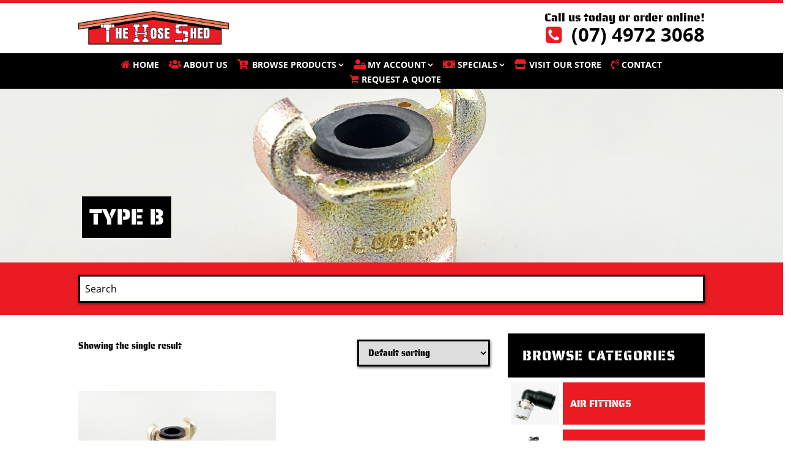

--- FILE ---
content_type: text/html; charset=UTF-8
request_url: https://thehoseshed.dfclients.com.au/product-category/air-fittings/claw-couplings/type-b/
body_size: 23966
content:
<!DOCTYPE html>
<html lang="en-AU">
<head>
<meta charset="UTF-8">
<meta name="viewport" content="width=device-width, initial-scale=1">
<link rel="profile" href="http://gmpg.org/xfn/11">
<link rel="pingback" href="https://thehoseshed.dfclients.com.au/wp/xmlrpc.php">

<meta name="format-detection" content="telephone=no">
<!--[if lt IE 9]>
	<script src="http://html5shiv.googlecode.com/svn/trunk/html5.js"></script>
<![endif]-->

<meta name='robots' content='index, follow, max-image-preview:large, max-snippet:-1, max-video-preview:-1' />

	<!-- This site is optimized with the Yoast SEO plugin v16.2 - https://yoast.com/wordpress/plugins/seo/ -->
	<title>Type B Archives - The Hose Shed Gladstone</title><style id="rocket-critical-css">.menu-item i._mi{display:inline-block;vertical-align:middle}.menu-item i._mi{width:auto;height:auto;margin-top:-.265em;font-size:1.2em;line-height:1}.menu-item i._before{margin-right:.25em}:root{--wp-admin-theme-color:#007cba;--wp-admin-theme-color-darker-10:#006ba1;--wp-admin-theme-color-darker-20:#005a87}.woocommerce img,.woocommerce-page img{height:auto;max-width:100%}.woocommerce ul.products,.woocommerce-page ul.products{clear:both}.woocommerce ul.products::after,.woocommerce ul.products::before,.woocommerce-page ul.products::after,.woocommerce-page ul.products::before{content:" ";display:table}.woocommerce ul.products::after,.woocommerce-page ul.products::after{clear:both}.woocommerce ul.products li.product,.woocommerce-page ul.products li.product{float:left;margin:0 3.8% 2.992em 0;padding:0;position:relative;width:22.05%;margin-left:0}.woocommerce ul.products li.first,.woocommerce-page ul.products li.first{clear:both}.woocommerce ul.products.columns-2 li.product,.woocommerce-page ul.products.columns-2 li.product{width:48%}.woocommerce .woocommerce-result-count,.woocommerce-page .woocommerce-result-count{float:left}.woocommerce .woocommerce-ordering,.woocommerce-page .woocommerce-ordering{float:right}.screen-reader-text{clip:rect(1px,1px,1px,1px);height:1px;overflow:hidden;position:absolute!important;width:1px;word-wrap:normal!important}.woocommerce ul.products{margin:0 0 1em;padding:0;list-style:none outside;clear:both}.woocommerce ul.products::after,.woocommerce ul.products::before{content:" ";display:table}.woocommerce ul.products::after{clear:both}.woocommerce ul.products li{list-style:none outside}.woocommerce ul.products li.product a{text-decoration:none}.woocommerce ul.products li.product a img{width:100%;height:auto;display:block;margin:0 0 1em;box-shadow:none}.woocommerce .woocommerce-result-count{margin:0 0 1em}.woocommerce .woocommerce-ordering{margin:0 0 1em}.woocommerce .woocommerce-ordering select{vertical-align:top}html{font-family:sans-serif;-webkit-text-size-adjust:100%;-ms-text-size-adjust:100%}body{margin:0}article,aside,figure,header,main,nav,section{display:block}a{background-color:transparent}img{border:0}figure{margin:1em 40px}button,input,select{color:inherit;font:inherit;margin:0}button{overflow:visible}button,select{text-transform:none}button,input[type=submit]{-webkit-appearance:button}button::-moz-focus-inner,input::-moz-focus-inner{border:0;padding:0}input{line-height:normal}body,button,input,select{color:#404040;font-family:sans-serif;font-size:16px;font-size:1rem;line-height:1.5}h2,h3{clear:both}p{margin-bottom:1.5em}i{font-style:italic}html{box-sizing:border-box}*,:after,:before{box-sizing:inherit}body{background:#fff}ul{margin:0 0 1.5em 3em}ul{list-style:disc}li>ul{margin-bottom:0;margin-left:1.5em}img{height:auto;max-width:100%}button,input[type=submit]{border:1px solid;border-color:#ccc #ccc #bbb;border-radius:3px;background:#e6e6e6;box-shadow:inset 0 1px 0 hsla(0,0%,100%,.5),inset 0 15px 17px hsla(0,0%,100%,.5),inset 0 -5px 12px rgba(0,0,0,.05);color:rgba(0,0,0,.8);font-size:12px;font-size:.75rem;line-height:1;padding:.6em 1em .4em;text-shadow:0 1px 0 hsla(0,0%,100%,.8)}input[type=text]{color:#666;border:1px solid #ccc;border-radius:3px}select{border:1px solid #ccc}input[type=text]{padding:3px}a{color:#4169e1}a:visited{color:purple}.main-navigation{clear:both;float:left;width:100%}.main-navigation li{float:left}.main-navigation ul ul{box-shadow:0 3px 3px rgba(0,0,0,.2);float:left;position:absolute;top:1.5em;left:-999em;z-index:99999}.main-navigation ul ul a{width:200px}@media screen and (min-width:37.5em){.menu-toggle{display:none}.main-navigation ul{display:block}}.screen-reader-text{clip:rect(1px,1px,1px,1px);position:absolute!important;height:1px;width:1px;overflow:hidden}.entry-content:after,.entry-content:before,.site-content:after,.site-content:before,.site-header:after,.site-header:before{content:"";display:table;table-layout:fixed}.entry-content:after,.site-content:after,.site-header:after{clear:both}.entry-content{margin:1.5em 0 0}@font-face{font-family:fontawesome;src:url(https://thehoseshed.dfclients.com.au/content/themes/thehoseshed/fonts/fontawesome-webfont.ttf)}@font-face{font-family:fontawesome5;src:url(https://thehoseshed.dfclients.com.au/content/themes/thehoseshed/fonts/Font-Awesome-5-Free-Solid-900.otf)}@font-face{font-family:SairaStencilOne;src:url(https://thehoseshed.dfclients.com.au/content/themes/thehoseshed/fonts/SairaStencilOne-Regular.ttf)}@font-face{font-family:OpenSans;src:url(https://thehoseshed.dfclients.com.au/content/themes/thehoseshed/fonts/OpenSans-Regular.ttf)}@font-face{font-family:OpenSans;src:url(https://thehoseshed.dfclients.com.au/content/themes/thehoseshed/fonts/OpenSans-Italic.ttf);font-style:italic}@font-face{font-family:OpenSans;src:url(https://thehoseshed.dfclients.com.au/content/themes/thehoseshed/fonts/OpenSans-Light.ttf);font-weight:300}@font-face{font-family:OpenSans;src:url(https://thehoseshed.dfclients.com.au/content/themes/thehoseshed/fonts/OpenSans-LightItalic.ttf);font-weight:300;font-style:italic}@font-face{font-family:OpenSans;src:url(https://thehoseshed.dfclients.com.au/content/themes/thehoseshed/fonts/OpenSans-SemiBold.ttf);font-weight:600}@font-face{font-family:OpenSans;src:url(https://thehoseshed.dfclients.com.au/content/themes/thehoseshed/fonts/OpenSans-SemiBoldItalic.ttf);font-weight:600;font-style:italic}@font-face{font-family:OpenSans;src:url(https://thehoseshed.dfclients.com.au/content/themes/thehoseshed/fonts/OpenSans-Bold.ttf);font-weight:700}@font-face{font-family:OpenSans;src:url(https://thehoseshed.dfclients.com.au/content/themes/thehoseshed/fonts/OpenSans-BoldItalic.ttf);font-weight:700;font-style:italic}@font-face{font-family:OpenSans;src:url(https://thehoseshed.dfclients.com.au/content/themes/thehoseshed/fonts/OpenSans-ExtraBold.ttf);font-weight:900}@font-face{font-family:OpenSans;src:url(https://thehoseshed.dfclients.com.au/content/themes/thehoseshed/fonts/OpenSans-Italic.ttf);font-weight:900;font-style:italic}button::-moz-focus-inner{padding:0;border:0}#masthead>div,#product-search>div,.main-navigation>div,body:not(.home) #content>div,body:not(.home) .content-header.has_post_thumbnail>div{max-width:64em;margin-left:auto;margin-right:auto;width:94.28571%}#masthead>div:after,#product-search>div:after,.main-navigation>div:after,body:not(.home) #content>div:after,body:not(.home) .content-header.has_post_thumbnail>div:after{content:" ";display:block;clear:both}#masthead .site-branding .site-title,.menu-toggle span{clip:rect(1px,1px,1px,1px);position:absolute!important;height:1px;width:1px;overflow:hidden}body,html{overflow-x:hidden}body,button,input,select{font-family:OpenSans,sans-serif;font-weight:400;color:#000}h2,h3{font-family:SairaStencilOne,sans-serif;font-weight:400;text-transform:uppercase;margin:.5em 0;line-height:1.25}h2{font-size:1.68em}h3{font-size:1.55em}p{margin:.5em 0}#masthead{position:fixed;z-index:10;right:0;left:0;top:0;box-shadow:0 1px 0 rgba(0,0,0,.1);background-color:#fff}@media (min-width:56.25em){#masthead{border-top:5px solid #eb1b24}}#masthead+#content{margin-top:7.5em}@media (max-width:56.249em){#masthead+#content{margin-top:6.25em}}#masthead>div{position:relative;display:flex;align-items:center;flex-wrap:wrap}#masthead .site-branding{width:50%;float:left}#masthead .site-branding .site-logo{display:flex;align-items:flex-start;justify-content:center;flex-direction:column;height:100%}#masthead .site-branding .site-logo img{max-height:3em;width:auto}@media (min-width:56.25em){#masthead .site-branding .site-logo img{max-height:3.5em;bottom:0}}#masthead .site-contact{width:50%;float:right;text-align:right;padding-top:0;display:flex;flex-direction:column;align-items:flex-end;justify-content:center;height:5.125em}@media (max-width:56.249em){#masthead .site-contact{height:4.29em}}@media (min-width:56.25em){#masthead .site-contact>div{font-size:.9em}}#masthead .site-contact .label-contact{font-family:SairaStencilOne,sans-serif;font-size:1.3em;font-weight:400;line-height:1.15;color:#000;display:none}@media (min-width:56.25em){#masthead .site-contact .label-contact{display:block}}#masthead .site-contact a.phone{font-size:1em;font-weight:700;color:#000;margin:0;line-height:1.15}@media (min-width:56.25em){#masthead .site-contact a.phone{font-size:2.15em}}#masthead .site-contact a.phone:before{color:#eb1b24;content:"\f098"}@media (min-width:64em){body.sidebar #content #primary{width:65.71429%;float:left;margin-right:2.85714%}}@media (min-width:64em){body:not(.home) #content #primary .site-main{padding-bottom:2em}}body:not(.home) #content #primary ul{margin:0}body:not(.home) #content #primary ul li{margin:.25em 0}body:not(.home) #content #primary a{color:#eb1b24}@media (max-width:63.99em){#content #secondary{display:none}}body.sidebar #content #secondary{margin-top:.9em}@media (min-width:64em){body.sidebar #content #secondary{width:31.42857%;float:right;margin-right:0}}body.sidebar #content #secondary .product-category.section{margin:1em 0 3.5em}body.sidebar #content #secondary .product-category.section .section-header{background-color:#000;color:#000;padding:1em 1.5em;margin-bottom:.5em;height:4.5em;display:flex;align-items:center;flex-wrap:wrap}body.sidebar #content #secondary .product-category.section .section-header .section-title{margin:0;font-size:1.2em;letter-spacing:1px;color:inherit;font-weight:400;color:#fff}@media (min-width:80em){body.sidebar #content #secondary .product-category.section .section-header .section-title{font-size:1.35em}}body.sidebar #content #secondary .product-category.section article{position:relative;overflow:hidden;margin:0;z-index:1;display:flex;align-items:center;background-color:#eb1b24;height:4.325em}body.sidebar #content #secondary .product-category.section article .entry-header .entry-title{font-family:SairaStencilOne,sans-serif;font-size:1em;font-weight:400;margin:0;text-transform:uppercase}@media (min-width:80em){body.sidebar #content #secondary .product-category.section article .entry-header .entry-title{font-size:1em}}body.sidebar #content #secondary .product-category.section article .entry-header .entry-title a{color:#fff}body.sidebar #content #secondary .product-category.section article .entry-image{width:28%;height:100%;float:left;margin:0;line-height:0;background-size:contain;background-repeat:no-repeat;background-position:50%;background-color:#fff}body.sidebar #content #secondary .product-category.section article .entry-image img{width:100%;height:100%;visibility:hidden}body.sidebar #content #secondary .product-category.section article>div{text-align:left;overflow:hidden;margin:0;width:72%;float:right;padding:.75em}@media (min-width:64em) and (max-width:93.74em){body.sidebar #content #secondary .product-category.section article>div{line-height:1.2}}body.sidebar #content #secondary .product-category.section article>div>div{color:#fff}body.sidebar #content #secondary .product-category.section .cat_list-item{margin:0 0 .5em}body.sidebar #content #secondary .product-category.section .cat_list-item .subcat-item{display:none;position:relative;padding:.75em 1em 1.5em 2em;margin-left:0;margin-bottom:0;background-color:#000;list-style:none}body.sidebar #content #secondary .product-category.section .cat_list-item .subcat-item li{position:relative;display:block;padding:.5em 0 0 .75em}body.sidebar #content #secondary .product-category.section .cat_list-item .subcat-item li:before{font-family:fontawesome;content:"\f0da";color:#fff;position:absolute;left:0}body.sidebar #content #secondary .product-category.section .cat_list-item .subcat-item li a{display:inline-block;font-weight:400}body.sidebar #content #secondary .product-category.section .cat_list-item .subcat-item li .subcat-item{display:block;padding:0 0 0 .75em}body:not(.home) .content-header{position:relative;margin-bottom:1.5em}body:not(.home) .content-header.has_post_thumbnail{width:101vw;max-width:101vw;left:50%;right:50%;margin:0 -50vw;overflow:hidden;position:relative;height:calc(60vh - 6em);background-repeat:no-repeat;background-size:cover;background-position:center 45%;background-color:#000}@media (min-width:56.25em){body:not(.home) .content-header.has_post_thumbnail{height:calc(60vh - 7.7em)}}@media (max-height:30em) and (min-width:56.25em){body:not(.home) .content-header.has_post_thumbnail{height:calc(100vh - 7.5em)!important}}@media (max-height:30em) and (max-width:56.24em){body:not(.home) .content-header.has_post_thumbnail{height:calc(100vh - 6em)!important}}body:not(.home) .content-header .entry-header{position:absolute;background-color:#000;display:inline-block;padding:.85em .75em;line-height:1.25;bottom:2.5em;z-index:1;margin:0}@media (max-width:47.99em){body:not(.home) .content-header .entry-header{font-size:.95em;width:auto;max-width:100%;left:0;margin:0 3%;bottom:1.5em}}body:not(.home) .content-header .entry-header .entry-title{font-family:SairaStencilOne,sans-serif;color:#fff!important;font-size:1.68em;line-height:1.15;font-weight:400;text-transform:uppercase}@media (min-width:48em) and (max-width:93.74em){body:not(.home) .content-header .entry-header .entry-title{font-size:2.25em}}body.sidebar.has_thumnail #secondary{margin-top:.9em}a,a:visited{color:#eb1b24}.main-navigation a,.main-navigation a:visited,.main-navigation ul ul a,body.sidebar #content #secondary .product-category.section .cat_list-item .subcat-item li a,body.sidebar #content #secondary .product-category.section .cat_list-item .subcat-item li a:visited,body.sidebar #content #secondary .product-category.section article a,body.sidebar #content #secondary .product-category.section article a:visited{color:#fff}a{text-decoration:none}.main-navigation{clear:none;display:block;float:none;width:auto}@media (max-width:63.99em){.main-navigation{clear:both;max-height:calc(100vh - 5.5em);overflow-y:auto}}@media (min-width:64em){.main-navigation{margin-top:0;padding:.325em 0}}.main-navigation ul{display:none;list-style:none;margin:0;padding-left:0}@media (max-width:63.99em){.main-navigation ul{padding:.75em 0;padding:1.5em 0;font-size:.95em}}@media (min-width:64em){.main-navigation ul{text-align:center}}.main-navigation ul ul{box-shadow:none;float:none;position:inherit;top:inherit;left:inherit;z-index:inherit}@media (max-width:64em){.main-navigation ul ul{margin-left:1.5em;padding:0}}@media (min-width:64em){.main-navigation ul ul{position:absolute;display:none;padding:.75em;text-align:left;background-color:#fff}}@media (min-width:64em){.main-navigation ul ul li{float:none;display:block;margin-left:0}}.main-navigation ul ul a{width:auto}@media (min-width:64em){.main-navigation ul ul a{width:auto;white-space:nowrap}}.main-navigation li{float:none;position:inherit}@media (min-width:64em){.main-navigation li{display:inline-block;position:relative;margin-left:.75em}}@media (min-width:64em){.main-navigation li:first-of-type{margin-left:0}}.main-navigation a{display:block;text-decoration:none}@media (min-width:64em){.main-navigation .menu-item-has-children>a:after{font-family:fontawesome;content:" \f107"}}.menu-toggle{display:block}.menu-toggle{position:relative;right:0;float:right;margin-top:0;padding:.4em .5em;border:0;border-radius:0}@media (min-width:64em){.menu-toggle{display:none}}.menu-toggle:before{font-family:fontawesome;content:"\f0c9"}@media (min-width:64em){.main-navigation ul{display:block}}button,input[type=submit]{color:#fff!important;border-color:#eb1b24;background:#eb1b24}#product-search input[type=submit],.menu-toggle{color:#fff!important;border-color:#000;background:#000}button,input[type=submit]{font-family:SairaStencilOne,sans-serif;font-weight:400;display:inline-block;border:0 solid;border-radius:6px;box-shadow:none;font-size:1em;line-height:1.25;padding:.35em .5em .5em;text-shadow:none}input[type=text]{width:100%;max-width:100%;padding:.5em;border:3px solid #000;border-radius:0;color:#000;box-shadow:1px 2px 4px hsla(0,0%,7%,.6)}input[type=text]::-webkit-input-placeholder{color:#000}input[type=text]::-moz-placeholder{color:#000;opacity:1}input[type=text]:-ms-input-placeholder{color:#000}input[type=text]:-moz-placeholder{color:#000;opacity:1}select{padding:.75em}select{border:3px solid #000;border-radius:0;box-shadow:1px 2px 4px hsla(0,0%,7%,.6)}.entry-content{margin:0}figure{margin:1.5em 0}.main-navigation{background-color:#000}@media (max-width:63.99em){.main-navigation{box-sizing:content-box;margin-right:-3%;margin-left:-3%;padding-right:3%;padding-left:3%}}@media (min-width:64em) and (max-width:79.99em){.main-navigation ul{font-size:.95em}}.main-navigation ul ul{background-color:#000}@media (min-width:64em){.main-navigation ul ul{min-width:10em}}.main-navigation a{vertical-align:middle}.main-navigation a i{color:#eb1b24}@media (max-width:63.99em){.main-navigation a i{display:none!important}}.main-navigation li{position:relative;line-height:1.5}.main-navigation li.fas:before{font-family:fontawesome5;font-weight:400;position:absolute;color:#eb1b24;line-height:1;bottom:3px}@media (max-width:63.99em){.main-navigation li.fas:before{display:none!important}}@media (min-width:64em){.main-navigation li.fas>a{padding-left:1.75em;vertical-align:middle}}.main-navigation li.fas.fas-users:before{content:"\f0c0"}.main-navigation li.fas.fas-cart-arrow-down:before{content:"\f218"}.main-navigation li.fas.fas-user-lock:before{content:"\f502"}.main-navigation li.fas.fas-money-bill-alt:before{content:"\f3d1"}.main-navigation li.fas.fas-store:before{content:"\f54e"}.main-navigation li>a{font-size:.9em;position:relative;text-transform:uppercase;font-weight:700}.main-navigation li a{display:inline-block}.main-navigation .menu-item-has-children ul.sub-menu li:before{content:"";margin:0}.contact-detail{display:inline-block}.contact-detail:before{display:inline-block;font:normal normal normal 14px/1 FontAwesome;font-size:inherit;text-rendering:auto;-webkit-font-smoothing:antialiased;-moz-osx-font-smoothing:grayscale;transform:translate(0);margin-right:.5em}.contact-detail.phone:before{content:"\f095"}#product-search{overflow:auto;padding:1em 0;color:#fff;background-color:#eb1b24}#product-search #searchform>div{width:100%}#product-search .field-search{float:right;position:relative;display:flex;width:100%}@media (min-width:48em){#product-search .field-search{max-width:93.5%}}#product-search .field-search:before{font-family:fontawesome;content:"\f002";color:#000;position:absolute;left:1em;top:.75em;font-size:1em}#product-search #searchform{overflow:hidden;margin-bottom:0}#product-search #searchform input[type=text]{border:0;box-shadow:unset;padding:.75em 1.5em .75em 2.5em;width:100%}#product-search #searchform input[type=text]::-webkit-input-placeholder{color:#000}#product-search #searchform input[type=text]::-moz-placeholder{color:#000;opacity:1}#product-search #searchform input[type=text]:-ms-input-placeholder{color:#000}#product-search #searchform input[type=text]:-moz-placeholder{color:#000;opacity:1}#product-search input[type=submit]{border-radius:0}body:not(.home) #product-search{position:relative;width:100vw;max-width:100vw;left:50%;right:50%;margin-left:-50vw;margin-right:-50vw}body.sidebar #product-search{padding:1.25em 0}@media (min-width:64em) and (min-width:64em){body.sidebar #product-search{left:50%!important;right:50%!important}}.woocommerce ul.products li{margin-top:1.5em!important;margin-bottom:1.5em!important}@media (max-width:29.99em){.woocommerce ul.products li{width:100%!important}}body.archive #primary .product_cat_content{padding-top:30px}body.archive #primary .woocommerce-result-count{font-family:SairaStencilOne,sans-serif;padding-top:10px;font-size:.9em}@media (max-width:29.99em){body.archive #primary .woocommerce-result-count{text-align:center;display:block;width:100%}}body.archive #primary .woocommerce-ordering{padding-top:10px}@media (max-width:29.99em){body.archive #primary .woocommerce-ordering{text-align:center;float:none}}body.archive #primary .woocommerce-ordering select{font-family:SairaStencilOne,sans-serif;padding:.5em .75em;font-size:.9em}body.archive #primary ul.products li{margin-bottom:1.5em!important}</style><link rel="preload" href="https://thehoseshed.dfclients.com.au/content/cache/min/1/139b06b5ac560e97095d509d4edb3b3a.css" data-rocket-async="style" as="style" onload="this.onload=null;this.rel='stylesheet'" media="all" data-minify="1" />
	<link rel="canonical" href="https://thehoseshed.dfclients.com.au/product-category/air-fittings/claw-couplings/type-b/" />
	<meta property="og:locale" content="en_US" />
	<meta property="og:type" content="article" />
	<meta property="og:title" content="Type B Archives - The Hose Shed Gladstone" />
	<meta property="og:url" content="https://thehoseshed.dfclients.com.au/product-category/air-fittings/claw-couplings/type-b/" />
	<meta property="og:site_name" content="The Hose Shed Gladstone" />
	<meta name="twitter:card" content="summary_large_image" />
	<script type="application/ld+json" class="yoast-schema-graph">{"@context":"https://schema.org","@graph":[{"@type":"WebSite","@id":"https://thehoseshed.dfclients.com.au/#website","url":"https://thehoseshed.dfclients.com.au/","name":"The Hose Shed Gladstone","description":"","potentialAction":[{"@type":"SearchAction","target":"https://thehoseshed.dfclients.com.au/?s={search_term_string}","query-input":"required name=search_term_string"}],"inLanguage":"en-AU"},{"@type":"CollectionPage","@id":"https://thehoseshed.dfclients.com.au/product-category/air-fittings/claw-couplings/type-b/#webpage","url":"https://thehoseshed.dfclients.com.au/product-category/air-fittings/claw-couplings/type-b/","name":"Type B Archives - The Hose Shed Gladstone","isPartOf":{"@id":"https://thehoseshed.dfclients.com.au/#website"},"breadcrumb":{"@id":"https://thehoseshed.dfclients.com.au/product-category/air-fittings/claw-couplings/type-b/#breadcrumb"},"inLanguage":"en-AU","potentialAction":[{"@type":"ReadAction","target":["https://thehoseshed.dfclients.com.au/product-category/air-fittings/claw-couplings/type-b/"]}]},{"@type":"BreadcrumbList","@id":"https://thehoseshed.dfclients.com.au/product-category/air-fittings/claw-couplings/type-b/#breadcrumb","itemListElement":[{"@type":"ListItem","position":1,"item":{"@type":"WebPage","@id":"https://thehoseshed.dfclients.com.au/","url":"https://thehoseshed.dfclients.com.au/","name":"Home"}},{"@type":"ListItem","position":2,"item":{"@type":"WebPage","@id":"https://thehoseshed.dfclients.com.au/product-category/air-fittings/","url":"https://thehoseshed.dfclients.com.au/product-category/air-fittings/","name":"Air Fittings"}},{"@type":"ListItem","position":3,"item":{"@type":"WebPage","@id":"https://thehoseshed.dfclients.com.au/product-category/air-fittings/claw-couplings/","url":"https://thehoseshed.dfclients.com.au/product-category/air-fittings/claw-couplings/","name":"Claw Couplings"}},{"@type":"ListItem","position":4,"item":{"@id":"https://thehoseshed.dfclients.com.au/product-category/air-fittings/claw-couplings/type-b/#webpage"}}]}]}</script>
	<!-- / Yoast SEO plugin. -->


<link rel='dns-prefetch' href='//ajax.googleapis.com' />
<link rel='dns-prefetch' href='//www.google.com' />

<link rel="alternate" type="application/rss+xml" title="The Hose Shed Gladstone &raquo; Feed" href="https://thehoseshed.dfclients.com.au/feed/" />
<link rel="alternate" type="application/rss+xml" title="The Hose Shed Gladstone &raquo; Comments Feed" href="https://thehoseshed.dfclients.com.au/comments/feed/" />
<link rel="alternate" type="application/rss+xml" title="The Hose Shed Gladstone &raquo; Type B Category Feed" href="https://thehoseshed.dfclients.com.au/product-category/air-fittings/claw-couplings/type-b/feed/" />
<style type="text/css">
img.wp-smiley,
img.emoji {
	display: inline !important;
	border: none !important;
	box-shadow: none !important;
	height: 1em !important;
	width: 1em !important;
	margin: 0 .07em !important;
	vertical-align: -0.1em !important;
	background: none !important;
	padding: 0 !important;
}
</style>
	








<link rel='preload'   href='https://thehoseshed.dfclients.com.au/content/plugins/woocommerce/assets/css/woocommerce-smallscreen.css?ver=5.2.5' data-rocket-async="style" as="style" onload="this.onload=null;this.rel='stylesheet'" type='text/css' media='only screen and (max-width: 768px)' />

<style id='woocommerce-inline-inline-css' type='text/css'>
.woocommerce form .form-row .required { visibility: visible; }
</style>

<link rel='preload'   href='https://thehoseshed.dfclients.com.au/content/themes/thehoseshed/stylesheet.css?ver=5.7.14' data-rocket-async="style" as="style" onload="this.onload=null;this.rel='stylesheet'" type='text/css' media='all' />

<link rel="https://api.w.org/" href="https://thehoseshed.dfclients.com.au/wp-json/" /><link rel="EditURI" type="application/rsd+xml" title="RSD" href="https://thehoseshed.dfclients.com.au/wp/xmlrpc.php?rsd" />
<link rel="wlwmanifest" type="application/wlwmanifest+xml" href="https://thehoseshed.dfclients.com.au/wp/wp-includes/wlwmanifest.xml" /> 
<meta name="generator" content="WordPress 5.7.14" />
<meta name="generator" content="WooCommerce 5.2.5" />
<script type="application/ld+json">{"@context":"http:\/\/schema.org\/","@type":"WebPage"}</script>	<noscript><style>.woocommerce-product-gallery{ opacity: 1 !important; }</style></noscript>
			<style type="text/css" id="wp-custom-css">
			#services-commercial > div > div {
	height: auto;
}
body.home .services.section .section-content{
	height: auto;
}

.woocommerce-cart-form__cart-item .product-name p {
    margin: 0;
}

.wp-block-group.alignfull {
    position: relative;
    width: 99vw;
    left: 50%;
    transform: translateX(-50%);
}

.row-reverse {
    flex-direction: row-reverse;
}

.width-92 {
    width: 92%;
    margin-left: auto;
    margin-right: auto;
}		</style>
		<noscript><style id="rocket-lazyload-nojs-css">.rll-youtube-player, [data-lazy-src]{display:none !important;}</style></noscript><script>
/*! loadCSS rel=preload polyfill. [c]2017 Filament Group, Inc. MIT License */
(function(w){"use strict";if(!w.loadCSS){w.loadCSS=function(){}}
var rp=loadCSS.relpreload={};rp.support=(function(){var ret;try{ret=w.document.createElement("link").relList.supports("preload")}catch(e){ret=!1}
return function(){return ret}})();rp.bindMediaToggle=function(link){var finalMedia=link.media||"all";function enableStylesheet(){link.media=finalMedia}
if(link.addEventListener){link.addEventListener("load",enableStylesheet)}else if(link.attachEvent){link.attachEvent("onload",enableStylesheet)}
setTimeout(function(){link.rel="stylesheet";link.media="only x"});setTimeout(enableStylesheet,3000)};rp.poly=function(){if(rp.support()){return}
var links=w.document.getElementsByTagName("link");for(var i=0;i<links.length;i++){var link=links[i];if(link.rel==="preload"&&link.getAttribute("as")==="style"&&!link.getAttribute("data-loadcss")){link.setAttribute("data-loadcss",!0);rp.bindMediaToggle(link)}}};if(!rp.support()){rp.poly();var run=w.setInterval(rp.poly,500);if(w.addEventListener){w.addEventListener("load",function(){rp.poly();w.clearInterval(run)})}else if(w.attachEvent){w.attachEvent("onload",function(){rp.poly();w.clearInterval(run)})}}
if(typeof exports!=="undefined"){exports.loadCSS=loadCSS}
else{w.loadCSS=loadCSS}}(typeof global!=="undefined"?global:this))
</script></head>

<body class="sidebar sidebar-shop-sidebar archive tax-product_cat term-type-b term-73 theme-_s woocommerce woocommerce-page woocommerce-no-js has_thumnail  hfeed">
<div id="page" class="site">
	<a class="skip-link screen-reader-text" href="#content">Skip to content</a>

	<header id="masthead" class="site-header" role="banner">
		<div>
			<div class="site-branding">
				<a class="site-logo" href="https://thehoseshed.dfclients.com.au/" rel="home">
					<img width="604" height="137" src="data:image/svg+xml,%3Csvg%20xmlns='http://www.w3.org/2000/svg'%20viewBox='0%200%20604%20137'%3E%3C/svg%3E" class="attachment-full size-full" alt="Logo" data-lazy-srcset="https://thehoseshed.dfclients.com.au/wp/../shared/content/uploads/logo.png 604w, https://thehoseshed.dfclients.com.au/wp/../shared/content/uploads/logo-300x68.png 300w, https://thehoseshed.dfclients.com.au/wp/../shared/content/uploads/logo-600x136.png 600w" data-lazy-sizes="(max-width: 604px) 100vw, 604px" data-media-file="https://thehoseshed.dfclients.com.au/wp/../shared/content/uploads/logo.png" data-lazy-src="https://thehoseshed.dfclients.com.au/wp/../shared/content/uploads/logo.png" /><noscript><img width="604" height="137" src="https://thehoseshed.dfclients.com.au/wp/../shared/content/uploads/logo.png" class="attachment-full size-full" alt="Logo" srcset="https://thehoseshed.dfclients.com.au/wp/../shared/content/uploads/logo.png 604w, https://thehoseshed.dfclients.com.au/wp/../shared/content/uploads/logo-300x68.png 300w, https://thehoseshed.dfclients.com.au/wp/../shared/content/uploads/logo-600x136.png 600w" sizes="(max-width: 604px) 100vw, 604px" data-media-file="https://thehoseshed.dfclients.com.au/wp/../shared/content/uploads/logo.png" /></noscript>				</a>
									<p class="site-title"><a href="https://thehoseshed.dfclients.com.au/" rel="home">The Hose Shed Gladstone</a></p>
							</div><!-- .site-branding -->

			<div class="site-contact">
				<div>
					<span class="label-contact">Call us today or order online!</span>
					<a class='phone contact-detail' href='tel:(07) 4972 3068'><span>(07) 4972 3068</span></a>				</div>
			</div><!-- .site-contact -->
		</div>
		<nav id="site-navigation" class="main-navigation" role="navigation">
			<div>
				<button class="menu-toggle" aria-controls="primary-menu" aria-expanded="false"><span>Primary Menu</span></button>

					<div class="menu-main-menu-container"><ul id="primary-menu" class="menu"><li id="menu-item-43" class="menu-item menu-item-type-post_type menu-item-object-page menu-item-home menu-item-43"><a href="https://thehoseshed.dfclients.com.au/"><i class="_mi _before fa fa-home" aria-hidden="true"></i><span>Home</span></a></li>
<li id="menu-item-44" class="fas fas-users menu-item menu-item-type-post_type menu-item-object-page menu-item-44"><a href="https://thehoseshed.dfclients.com.au/about/">About Us</a></li>
<li id="menu-item-51" class="fas fas-cart-arrow-down menu-item menu-item-type-post_type menu-item-object-page menu-item-has-children menu-item-51"><a href="https://thehoseshed.dfclients.com.au/our-products/">BROWSE PRODUCTS</a>
<ul class="sub-menu">
	<li id="menu-item-140" class="menu-item menu-item-type-taxonomy menu-item-object-product_cat current-product_cat-ancestor menu-item-140"><a href="https://thehoseshed.dfclients.com.au/product-category/air-fittings/">Air Fittings</a></li>
	<li id="menu-item-141" class="menu-item menu-item-type-taxonomy menu-item-object-product_cat menu-item-141"><a href="https://thehoseshed.dfclients.com.au/product-category/camlocks-bauers/">Camlocks &amp; Bauers</a></li>
	<li id="menu-item-142" class="menu-item menu-item-type-taxonomy menu-item-object-product_cat menu-item-142"><a href="https://thehoseshed.dfclients.com.au/product-category/clamps/">Clamps</a></li>
	<li id="menu-item-143" class="menu-item menu-item-type-taxonomy menu-item-object-product_cat menu-item-143"><a href="https://thehoseshed.dfclients.com.au/product-category/fittings/">Fittings</a></li>
	<li id="menu-item-144" class="menu-item menu-item-type-taxonomy menu-item-object-product_cat menu-item-144"><a href="https://thehoseshed.dfclients.com.au/product-category/flanges/">Flanges</a></li>
	<li id="menu-item-145" class="menu-item menu-item-type-taxonomy menu-item-object-product_cat menu-item-145"><a href="https://thehoseshed.dfclients.com.au/product-category/hoses/">Hoses</a></li>
	<li id="menu-item-146" class="menu-item menu-item-type-taxonomy menu-item-object-product_cat menu-item-146"><a href="https://thehoseshed.dfclients.com.au/product-category/hydraulic-parts/">Hydraulic Parts</a></li>
	<li id="menu-item-147" class="menu-item menu-item-type-taxonomy menu-item-object-product_cat menu-item-147"><a href="https://thehoseshed.dfclients.com.au/product-category/irrigation-gardening/">Irrigation &amp; Gardening</a></li>
	<li id="menu-item-148" class="menu-item menu-item-type-taxonomy menu-item-object-product_cat menu-item-148"><a href="https://thehoseshed.dfclients.com.au/product-category/miscellaneous/">Miscellaneous</a></li>
	<li id="menu-item-150" class="menu-item menu-item-type-taxonomy menu-item-object-product_cat menu-item-150"><a href="https://thehoseshed.dfclients.com.au/product-category/valves/">Valves</a></li>
	<li id="menu-item-151" class="menu-item menu-item-type-taxonomy menu-item-object-product_cat menu-item-151"><a href="https://thehoseshed.dfclients.com.au/product-category/water/">Water</a></li>
	<li id="menu-item-139" class="menu-item menu-item-type-taxonomy menu-item-object-product_cat menu-item-139"><a href="https://thehoseshed.dfclients.com.au/product-category/aeroflow-fittings/">Aeroflow Fittings</a></li>
</ul>
</li>
<li id="menu-item-49" class="fas fas-user-lock menu-item menu-item-type-post_type menu-item-object-page menu-item-has-children menu-item-49"><a href="https://thehoseshed.dfclients.com.au/my-account/">My account</a>
<ul class="sub-menu">
	<li id="menu-item-8939" class="menu-item menu-item-type-post_type menu-item-object-page menu-item-8939"><a href="https://thehoseshed.dfclients.com.au/request-a-quote/">Request a Quote</a></li>
	<li id="menu-item-46" class="menu-item menu-item-type-post_type menu-item-object-page menu-item-46"><a href="https://thehoseshed.dfclients.com.au/cart/">Cart</a></li>
</ul>
</li>
<li id="menu-item-54" class="fas fas-money-bill-alt menu-item menu-item-type-custom menu-item-object-custom menu-item-has-children menu-item-54"><a href="#">SPECIALS</a>
<ul class="sub-menu">
	<li id="menu-item-45" class="menu-item menu-item-type-post_type menu-item-object-page menu-item-45"><a href="https://thehoseshed.dfclients.com.au/aeroflow-fittings/">Aeroflow Fittings</a></li>
	<li id="menu-item-48" class="menu-item menu-item-type-post_type menu-item-object-page menu-item-48"><a href="https://thehoseshed.dfclients.com.au/hydraulic-parts/">Hydraulic Parts</a></li>
	<li id="menu-item-50" class="menu-item menu-item-type-post_type menu-item-object-page menu-item-50"><a href="https://thehoseshed.dfclients.com.au/on-site-maintenance/">On Site Maintenance</a></li>
</ul>
</li>
<li id="menu-item-53" class="fas fas-store menu-item menu-item-type-post_type menu-item-object-page menu-item-53"><a href="https://thehoseshed.dfclients.com.au/visit-our-showroom/">VISIT OUR STORE</a></li>
<li id="menu-item-55" class="menu-item menu-item-type-custom menu-item-object-custom menu-item-55"><a href="#contact"><i class="_mi _before fa fa-volume-control-phone" aria-hidden="true"></i><span>Contact</span></a></li>
<li id="menu-item-8954" class="menu-item menu-item-type-post_type menu-item-object-page menu-item-8954"><a href="https://thehoseshed.dfclients.com.au/request-a-quote/"><i class="_mi _before fa fa-shopping-cart" aria-hidden="true"></i><span>Request a Quote</span></a></li>
</ul></div>
			</div>
		</nav><!-- #site-navigation -->
	</header><!-- #masthead -->

	<div id="content" class="site-content">
		<div>
	<section id="page-header" class="page-header">
		<div data-bg="https://thehoseshed.dfclients.com.au/wp/../shared/content/uploads/BKS_7422e-Copy-scaled.jpg" class="content-header has_post_thumbnail rocket-lazyload" style="">
			<div>
				<header class="entry-header">

											<div class="entry-title">Type B</div>
										
				</header><!-- .entry-header -->
			</div>
		</div>
		<section id="product-search" class="section product-search">
			<div>
								<div id="product-search-0" class="product-search floating"><div class="product-search-form"><form id="product-search-form-0" class="product-search-form " action="https://thehoseshed.dfclients.com.au/" method="get"><input id="product-search-field-0" name="s" type="text" class="product-search-field" placeholder="Search" autocomplete="off"/><input type="hidden" name="post_type" value="product"/><input type="hidden" name="title" value="1"/><input type="hidden" name="excerpt" value="1"/><input type="hidden" name="content" value="1"/><input type="hidden" name="categories" value="1"/><input type="hidden" name="attributes" value="1"/><input type="hidden" name="tags" value="1"/><input type="hidden" name="sku" value="1"/><input type="hidden" name="ixwps" value="1"/><span title="Clear" class="product-search-field-clear" style="display:none"></span><noscript><button type="submit">Search</button></noscript></form></div><div id="product-search-results-0" class="product-search-results"><div id="product-search-results-content-0" class="product-search-results-content" style=""></div></div></div>
			</div>
		</section>
	</section>

<div id="primary" class="content-area"><main id="main" class="site-main" role="main"><div class="product_cat_content entry-content">
	</div>
<div class="woocommerce-notices-wrapper"></div><p class="woocommerce-result-count">
	Showing the single result</p>
<form class="woocommerce-ordering" method="get">
	<select name="orderby" class="orderby" aria-label="Shop order">
					<option value="menu_order"  selected='selected'>Default sorting</option>
					<option value="popularity" >Sort by popularity</option>
					<option value="rating" >Sort by average rating</option>
					<option value="date" >Sort by latest</option>
					<option value="price" >Sort by price: low to high</option>
					<option value="price-desc" >Sort by price: high to low</option>
			</select>
	<input type="hidden" name="paged" value="1" />
	</form>
<ul class="products columns-2">
<li class="product type-product post-905 status-publish first instock product_cat-claw-couplings product_cat-type-b product_cat-uncategorised has-post-thumbnail taxable shipping-taxable purchasable product-type-variable">
	<a href="https://thehoseshed.dfclients.com.au/product/type-b-claw-coupling/" class="woocommerce-LoopProduct-link woocommerce-loop-product__link"><img width="500" height="333" src="data:image/svg+xml,%3Csvg%20xmlns='http://www.w3.org/2000/svg'%20viewBox='0%200%20500%20333'%3E%3C/svg%3E" class="attachment-woocommerce_thumbnail size-woocommerce_thumbnail" alt="Bks 7423e Copy" data-lazy-srcset="https://thehoseshed.dfclients.com.au/wp/../shared/content/uploads/BKS_7423e-Copy-500x333.jpg 500w, https://thehoseshed.dfclients.com.au/wp/../shared/content/uploads/BKS_7423e-Copy-300x201.jpg 300w, https://thehoseshed.dfclients.com.au/wp/../shared/content/uploads/BKS_7423e-Copy-1024x684.jpg 1024w, https://thehoseshed.dfclients.com.au/wp/../shared/content/uploads/BKS_7423e-Copy-768x513.jpg 768w, https://thehoseshed.dfclients.com.au/wp/../shared/content/uploads/BKS_7423e-Copy-1536x1027.jpg 1536w, https://thehoseshed.dfclients.com.au/wp/../shared/content/uploads/BKS_7423e-Copy-2048x1369.jpg 2048w, https://thehoseshed.dfclients.com.au/wp/../shared/content/uploads/BKS_7423e-Copy-600x401.jpg 600w" data-lazy-sizes="(max-width: 500px) 100vw, 500px" data-media-file="https://thehoseshed.dfclients.com.au/wp/../shared/content/uploads/BKS_7423e-Copy-1024x684.jpg" data-lazy-src="https://thehoseshed.dfclients.com.au/wp/../shared/content/uploads/BKS_7423e-Copy-500x333.jpg" /><noscript><img width="500" height="333" src="https://thehoseshed.dfclients.com.au/wp/../shared/content/uploads/BKS_7423e-Copy-500x333.jpg" class="attachment-woocommerce_thumbnail size-woocommerce_thumbnail" alt="Bks 7423e Copy" srcset="https://thehoseshed.dfclients.com.au/wp/../shared/content/uploads/BKS_7423e-Copy-500x333.jpg 500w, https://thehoseshed.dfclients.com.au/wp/../shared/content/uploads/BKS_7423e-Copy-300x201.jpg 300w, https://thehoseshed.dfclients.com.au/wp/../shared/content/uploads/BKS_7423e-Copy-1024x684.jpg 1024w, https://thehoseshed.dfclients.com.au/wp/../shared/content/uploads/BKS_7423e-Copy-768x513.jpg 768w, https://thehoseshed.dfclients.com.au/wp/../shared/content/uploads/BKS_7423e-Copy-1536x1027.jpg 1536w, https://thehoseshed.dfclients.com.au/wp/../shared/content/uploads/BKS_7423e-Copy-2048x1369.jpg 2048w, https://thehoseshed.dfclients.com.au/wp/../shared/content/uploads/BKS_7423e-Copy-600x401.jpg 600w" sizes="(max-width: 500px) 100vw, 500px" data-media-file="https://thehoseshed.dfclients.com.au/wp/../shared/content/uploads/BKS_7423e-Copy-1024x684.jpg" /></noscript><h2 class="woocommerce-loop-product__title">Type B Claw Coupling</h2>
</a><div class="bt-product-loop">
<a href="https://thehoseshed.dfclients.com.au/product/type-b-claw-coupling/" data-quantity="1" class="button product_type_variable add_to_cart_button" data-product_id="905" data-product_sku="THS_G28M7Z" aria-label="Select options for &ldquo;Type B Claw Coupling&rdquo;" rel="nofollow">Select options</a><a href="https://thehoseshed.dfclients.com.au/product/type-b-claw-coupling/" class="button product-link"><span>View Details</span></a></div></li>
</ul>
</main></div>

<aside id="secondary" class="widget-area" role="complementary">

	<section id="product-category" class="product-category section">
		<div>
			<header class="section-header">

				<h2 class="section-title">BROWSE CATEGORIES</h2>

			</header><!-- .section-header -->
			<div class="section-content">
									<div class="cat_list-item">
						
<article id="post-905" class="post-905 product type-product status-publish has-post-thumbnail product_cat-claw-couplings product_cat-type-b product_cat-uncategorised first instock taxable shipping-taxable purchasable product-type-variable">
		
		<figure data-bg="https://thehoseshed.dfclients.com.au/wp/../shared/content/uploads/Main-Pic.jpg" class="entry-image rocket-lazyload" style="">

			<img width="188" height="165" src="data:image/svg+xml,%3Csvg%20xmlns='http://www.w3.org/2000/svg'%20viewBox='0%200%20188%20165'%3E%3C/svg%3E" class="attachment-thumbnail-sidebar size-thumbnail-sidebar" alt="Main Pic" data-media-file="https://thehoseshed.dfclients.com.au/wp/../shared/content/uploads/Main-Pic.jpg" data-lazy-src="https://thehoseshed.dfclients.com.au/wp/../shared/content/uploads/Main-Pic.jpg" /><noscript><img width="188" height="165" src="https://thehoseshed.dfclients.com.au/wp/../shared/content/uploads/Main-Pic.jpg" class="attachment-thumbnail-sidebar size-thumbnail-sidebar" alt="Main Pic" data-media-file="https://thehoseshed.dfclients.com.au/wp/../shared/content/uploads/Main-Pic.jpg" /></noscript>			
		</figure><!-- .entry-image -->

	
	<div>
		<div>
			<div>
				<header class="entry-header">

										<h3 class="entry-title"><a href="https://thehoseshed.dfclients.com.au/product-category/air-fittings/" rel="bookmark">Air Fittings</a></h3>

				</header><!-- .entry-header -->
			</div>
		</div>
	</div>
</article><!-- #post-## -->
<ul class="subcat-item"><li><a href="https://thehoseshed.dfclients.com.au/product-category/air-fittings/air-filtration/">Air Filtration</a><ul class="subcat-item"><li><a href="https://thehoseshed.dfclients.com.au/product-category/air-fittings/air-filtration/filter-regulator/">Filter Regulator</a></li><li><a href="https://thehoseshed.dfclients.com.au/product-category/air-fittings/air-filtration/filter-regulator-lubricator/">Filter Regulator Lubricator</a></li><li><a href="https://thehoseshed.dfclients.com.au/product-category/air-fittings/air-filtration/filter/">Filter</a></li><li><a href="https://thehoseshed.dfclients.com.au/product-category/air-fittings/air-filtration/gauge/">Gauge</a></li><li><a href="https://thehoseshed.dfclients.com.au/product-category/air-fittings/air-filtration/lubricator/">Lubricator</a></li><li><a href="https://thehoseshed.dfclients.com.au/product-category/air-fittings/air-filtration/regulator/">Regulator</a></li></ul></li><li><a href="https://thehoseshed.dfclients.com.au/product-category/air-fittings/airbrake/">Airbrake</a><ul class="subcat-item"><li><a href="https://thehoseshed.dfclients.com.au/product-category/air-fittings/airbrake/barbed-adaptor-non-sealing/">Barbed Adaptor (non-sealing)</a></li><li><a href="https://thehoseshed.dfclients.com.au/product-category/air-fittings/airbrake/blank-off/">Blank Off</a></li><li><a href="https://thehoseshed.dfclients.com.au/product-category/air-fittings/airbrake/imperial-airbrake-fittings-imperial/">Compression Airbrake Fittings - Imperial</a></li><li><a href="https://thehoseshed.dfclients.com.au/product-category/air-fittings/airbrake/imperial-airbrake-fittings-imperial/joiner-imperial-airbrake-fittings/">Joiner</a></li><li><a href="https://thehoseshed.dfclients.com.au/product-category/air-fittings/airbrake/imperial-airbrake-fittings-imperial/male-stud-x-npt/">Male Stud</a></li><li><a href="https://thehoseshed.dfclients.com.au/product-category/air-fittings/airbrake/imperial-airbrake-fittings-imperial/male-swivel-branch-tee/">Male Swivel Branch Tee</a></li><li><a href="https://thehoseshed.dfclients.com.au/product-category/air-fittings/airbrake/imperial-airbrake-fittings-imperial/male-swivel-elbow-x-metric/">Male Swivel Elbow x Metric</a></li><li><a href="https://thehoseshed.dfclients.com.au/product-category/air-fittings/airbrake/imperial-airbrake-fittings-imperial/male-swivel-elbow-x-npt/">Male Swivel Elbow x NPT</a></li><li><a href="https://thehoseshed.dfclients.com.au/product-category/air-fittings/airbrake/imperial-airbrake-fittings-imperial/tee-imperial-airbrake-fittings/">Tee</a></li><li><a href="https://thehoseshed.dfclients.com.au/product-category/air-fittings/airbrake/metric-airbrake-fittings-metric/">Compression Airbrake Fittings - Metric</a></li><li><a href="https://thehoseshed.dfclients.com.au/product-category/air-fittings/airbrake/metric-airbrake-fittings-metric/joiner-metric-airbrake-fittings/">Joiner</a></li><li><a href="https://thehoseshed.dfclients.com.au/product-category/air-fittings/airbrake/metric-airbrake-fittings-metric/male-stud-metric-airbrake-fittings/">Male Stud</a></li><li><a href="https://thehoseshed.dfclients.com.au/product-category/air-fittings/airbrake/metric-airbrake-fittings-metric/male-swivel-elbow-x-npt-metric-airbrake-fittings/">Male Swivel Elbow x NPT</a></li><li><a href="https://thehoseshed.dfclients.com.au/product-category/air-fittings/airbrake/metric-airbrake-fittings-metric/tee-metric-airbrake-fittings/">Tee</a></li><li><a href="https://thehoseshed.dfclients.com.au/product-category/air-fittings/airbrake/coupling-x-npt/">Coupling x NPT</a></li><li><a href="https://thehoseshed.dfclients.com.au/product-category/air-fittings/airbrake/dust-plug-and-chain/">Dust Plug and Chain</a></li><li><a href="https://thehoseshed.dfclients.com.au/product-category/air-fittings/airbrake/female-adaptor-x-npt/">Female Adaptor x NPT</a></li><li><a href="https://thehoseshed.dfclients.com.au/product-category/air-fittings/airbrake/male-adaptor-npt-non-sealing/">Male Adaptor x NPT (non sealing)</a></li></ul></li><li><a href="https://thehoseshed.dfclients.com.au/product-category/air-fittings/blow-gun/">Blow Gun</a></li><li><a href="https://thehoseshed.dfclients.com.au/product-category/air-fittings/airfuse/">Airfuse</a></li><li><a href="https://thehoseshed.dfclients.com.au/product-category/air-fittings/cejn-air-breathing/">CEJN / Air Breathing</a><ul class="subcat-item"><li><a href="https://thehoseshed.dfclients.com.au/product-category/air-fittings/cejn-air-breathing/coupling-cejn-air-breathing/">Coupling</a></li><li><a href="https://thehoseshed.dfclients.com.au/product-category/air-fittings/cejn-air-breathing/nipple-cejn-air-breathing/">Nipple</a></li></ul></li><li><a href="https://thehoseshed.dfclients.com.au/product-category/air-fittings/duallock/">DualLock</a></li><li><a href="https://thehoseshed.dfclients.com.au/product-category/air-fittings/self-store-hose-fitting/">Self Store Hose Fitting</a></li><li><a href="https://thehoseshed.dfclients.com.au/product-category/air-fittings/manifold/">Manifold</a></li><li><a href="https://thehoseshed.dfclients.com.au/product-category/air-fittings/nitto/">Nitto</a><ul class="subcat-item"><li><a href="https://thehoseshed.dfclients.com.au/product-category/air-fittings/nitto/nitto-female-coupling/">Nitto Female Coupling</a></li><li><a href="https://thehoseshed.dfclients.com.au/product-category/air-fittings/nitto/nitto-male-coupling/">Nitto Male Coupling</a></li><li><a href="https://thehoseshed.dfclients.com.au/product-category/air-fittings/nitto/nitto-manifold/">Nitto Manifold</a></li></ul></li><li><a href="https://thehoseshed.dfclients.com.au/product-category/air-fittings/pressure-gauge/">Pressure Gauge</a><ul class="subcat-item"><li><a href="https://thehoseshed.dfclients.com.au/product-category/air-fittings/pressure-gauge/bottom-entry/">Bottom Entry</a></li></ul></li><li><a href="https://thehoseshed.dfclients.com.au/product-category/air-fittings/pushlock/">Pushlock</a><ul class="subcat-item"><li><a href="https://thehoseshed.dfclients.com.au/product-category/air-fittings/pushlock/branch-tee-pushlock/">Branch Tee</a></li><li><a href="https://thehoseshed.dfclients.com.au/product-category/air-fittings/pushlock/bulkhead-union/">Bulkhead Union</a></li><li><a href="https://thehoseshed.dfclients.com.au/product-category/air-fittings/pushlock/joiner-pushlock/">Joiner</a></li><li><a href="https://thehoseshed.dfclients.com.au/product-category/air-fittings/pushlock/male-elbow/">Male Elbow</a></li><li><a href="https://thehoseshed.dfclients.com.au/product-category/air-fittings/pushlock/male-stud/">Male Stud</a></li><li><a href="https://thehoseshed.dfclients.com.au/product-category/air-fittings/pushlock/tee-pushlock/">Tee</a></li><li><a href="https://thehoseshed.dfclients.com.au/product-category/air-fittings/pushlock/tube-elbow/">Tube Elbow</a></li></ul></li><li><a href="https://thehoseshed.dfclients.com.au/product-category/air-fittings/tyre/">Tyre</a><ul class="subcat-item"><li><a href="https://thehoseshed.dfclients.com.au/product-category/air-fittings/tyre/chuck/">Chuck</a></li><li><a href="https://thehoseshed.dfclients.com.au/product-category/air-fittings/tyre/tyre-inflator/">Tyre Inflator</a></li></ul></li><li><a href="https://thehoseshed.dfclients.com.au/product-category/air-fittings/ryco-200-series/">Ryco 200 Series</a></li><li><a href="https://thehoseshed.dfclients.com.au/product-category/air-fittings/ryco-300-series/">Ryco 300 Series</a></li><li><a href="https://thehoseshed.dfclients.com.au/product-category/air-fittings/ryco-500-series/">Ryco 500 Series</a></li><li><a href="https://thehoseshed.dfclients.com.au/product-category/air-fittings/safety-stockings/">Safety Stockings</a></li><li><a href="https://thehoseshed.dfclients.com.au/product-category/air-fittings/whipcheck/">Whipcheck</a></li><li><a href="https://thehoseshed.dfclients.com.au/product-category/air-fittings/claw-couplings/">Claw Couplings</a><ul class="subcat-item"><li><a href="https://thehoseshed.dfclients.com.au/product-category/air-fittings/claw-couplings/miscellaneous-minsup/">Miscellaneous</a></li><li><a href="https://thehoseshed.dfclients.com.au/product-category/air-fittings/claw-couplings/miscellaneous-minsup/3-way/">3 Way</a></li><li><a href="https://thehoseshed.dfclients.com.au/product-category/air-fittings/claw-couplings/miscellaneous-minsup/ball-valve/">Ball Valve</a></li><li><a href="https://thehoseshed.dfclients.com.au/product-category/air-fittings/claw-couplings/miscellaneous-minsup/blank-end/">Blank End</a></li><li><a href="https://thehoseshed.dfclients.com.au/product-category/air-fittings/claw-couplings/miscellaneous-minsup/safety-clip/">Safety Clip</a></li><li><a href="https://thehoseshed.dfclients.com.au/product-category/air-fittings/claw-couplings/miscellaneous-minsup/seals/">Seals</a></li><li><a href="https://thehoseshed.dfclients.com.au/product-category/air-fittings/claw-couplings/type-a/">Type A</a></li><li><a href="https://thehoseshed.dfclients.com.au/product-category/air-fittings/claw-couplings/type-b/">Type B</a></li><li><a href="https://thehoseshed.dfclients.com.au/product-category/air-fittings/claw-couplings/type-s/">Type S</a></li></ul></li></ul>					</div>
										<div class="cat_list-item">
						
<article id="post-905" class="post-905 product type-product status-publish has-post-thumbnail product_cat-claw-couplings product_cat-type-b product_cat-uncategorised last instock taxable shipping-taxable purchasable product-type-variable">
		
		<figure data-bg="https://thehoseshed.dfclients.com.au/wp/../shared/content/uploads/clamps-hero.jpeg" class="entry-image rocket-lazyload" style="">

			<img width="325" height="249" src="data:image/svg+xml,%3Csvg%20xmlns='http://www.w3.org/2000/svg'%20viewBox='0%200%20325%20249'%3E%3C/svg%3E" class="attachment-thumbnail-sidebar size-thumbnail-sidebar" alt="Clamps Hero" data-media-file="https://thehoseshed.dfclients.com.au/wp/../shared/content/uploads/clamps-hero-1024x575.jpeg" data-lazy-src="https://thehoseshed.dfclients.com.au/wp/../shared/content/uploads/clamps-hero-325x249.jpeg" /><noscript><img width="325" height="249" src="https://thehoseshed.dfclients.com.au/wp/../shared/content/uploads/clamps-hero-325x249.jpeg" class="attachment-thumbnail-sidebar size-thumbnail-sidebar" alt="Clamps Hero" data-media-file="https://thehoseshed.dfclients.com.au/wp/../shared/content/uploads/clamps-hero-1024x575.jpeg" /></noscript>			
		</figure><!-- .entry-image -->

	
	<div>
		<div>
			<div>
				<header class="entry-header">

										<h3 class="entry-title"><a href="https://thehoseshed.dfclients.com.au/product-category/clamps/" rel="bookmark">Clamps</a></h3>

				</header><!-- .entry-header -->
			</div>
		</div>
	</div>
</article><!-- #post-## -->
<ul class="subcat-item"><li><a href="https://thehoseshed.dfclients.com.au/product-category/clamps/2-bolt/">2 Bolt</a></li><li><a href="https://thehoseshed.dfclients.com.au/product-category/clamps/aluminium-hose/">Aluminium Hose</a></li><li><a href="https://thehoseshed.dfclients.com.au/product-category/clamps/bandit/">Bandit</a><ul class="subcat-item"><li><a href="https://thehoseshed.dfclients.com.au/product-category/clamps/bandit/jr-bandit/">JR Bandit</a></li><li><a href="https://thehoseshed.dfclients.com.au/product-category/clamps/bandit/strapping/">Strapping</a></li></ul></li><li><a href="https://thehoseshed.dfclients.com.au/product-category/clamps/cable-ties/">Cable Ties</a><ul class="subcat-item"><li><a href="https://thehoseshed.dfclients.com.au/product-category/clamps/cable-ties/nylon/">Nylon</a></li><li><a href="https://thehoseshed.dfclients.com.au/product-category/clamps/cable-ties/stainless-steel-cable-ties/">Stainless Steel</a></li></ul></li><li><a href="https://thehoseshed.dfclients.com.au/product-category/clamps/claw/">Claw</a></li><li><a href="https://thehoseshed.dfclients.com.au/product-category/clamps/double-bolt-clamps/">Double Bolt Clamps</a></li><li><a href="https://thehoseshed.dfclients.com.au/product-category/clamps/double-bolt-claw/">Double Bolt Claw</a></li><li><a href="https://thehoseshed.dfclients.com.au/product-category/clamps/ground-joint/">Ground Joint</a></li><li><a href="https://thehoseshed.dfclients.com.au/product-category/clamps/ludecke-claw/">Ludecke Claw</a></li><li><a href="https://thehoseshed.dfclients.com.au/product-category/clamps/ludecke-double-bolt/">Ludecke Double Bolt</a></li><li><a href="https://thehoseshed.dfclients.com.au/product-category/clamps/mild-steel-bolt/">Mild Steel Bolt</a></li><li><a href="https://thehoseshed.dfclients.com.au/product-category/clamps/otk/">OTK</a></li><li><a href="https://thehoseshed.dfclients.com.au/product-category/clamps/otk-stainless-steel/">OTK - Stainless Steel</a></li><li><a href="https://thehoseshed.dfclients.com.au/product-category/clamps/p-clamp/">P Clamp</a></li><li><a href="https://thehoseshed.dfclients.com.au/product-category/clamps/pipe-double/">Pipe - Double</a></li><li><a href="https://thehoseshed.dfclients.com.au/product-category/clamps/pipe-single/">Pipe - Single</a></li><li><a href="https://thehoseshed.dfclients.com.au/product-category/clamps/pipe-repair/">Pipe Repair</a></li><li><a href="https://thehoseshed.dfclients.com.au/product-category/clamps/rolled-grooved/">Rolled Grooved</a></li><li><a href="https://thehoseshed.dfclients.com.au/product-category/clamps/saddle-clip/">Saddle Clip</a></li><li><a href="https://thehoseshed.dfclients.com.au/product-category/clamps/shouldered-ring/">Shouldered Ring</a></li><li><a href="https://thehoseshed.dfclients.com.au/product-category/clamps/shouldered-ring-quick-release-clamps/">Shouldered Ring Quick Release</a></li><li><a href="https://thehoseshed.dfclients.com.au/product-category/clamps/spiral/">Spiral</a></li><li><a href="https://thehoseshed.dfclients.com.au/product-category/clamps/spring-clip/">Spring Clip</a></li><li><a href="https://thehoseshed.dfclients.com.au/product-category/clamps/stainless-steel-bolt/">Stainless Steel Bolt</a></li><li><a href="https://thehoseshed.dfclients.com.au/product-category/clamps/ultralok/">Ultralok</a></li><li><a href="https://thehoseshed.dfclients.com.au/product-category/clamps/wire-clip/">Wire Clip</a></li><li><a href="https://thehoseshed.dfclients.com.au/product-category/clamps/worm-drive/">Worm Drive</a></li></ul>					</div>
										<div class="cat_list-item">
						
<article id="post-905" class="post-905 product type-product status-publish has-post-thumbnail product_cat-claw-couplings product_cat-type-b product_cat-uncategorised first instock taxable shipping-taxable purchasable product-type-variable">
		
		<figure data-bg="https://thehoseshed.dfclients.com.au/wp/../shared/content/uploads/Gardening.jpg" class="entry-image rocket-lazyload" style="">

			<img width="325" height="249" src="data:image/svg+xml,%3Csvg%20xmlns='http://www.w3.org/2000/svg'%20viewBox='0%200%20325%20249'%3E%3C/svg%3E" class="attachment-thumbnail-sidebar size-thumbnail-sidebar" alt="Gardening" data-media-file="https://thehoseshed.dfclients.com.au/wp/../shared/content/uploads/Gardening.jpg" data-lazy-src="https://thehoseshed.dfclients.com.au/wp/../shared/content/uploads/Gardening-325x249.jpg" /><noscript><img width="325" height="249" src="https://thehoseshed.dfclients.com.au/wp/../shared/content/uploads/Gardening-325x249.jpg" class="attachment-thumbnail-sidebar size-thumbnail-sidebar" alt="Gardening" data-media-file="https://thehoseshed.dfclients.com.au/wp/../shared/content/uploads/Gardening.jpg" /></noscript>			
		</figure><!-- .entry-image -->

	
	<div>
		<div>
			<div>
				<header class="entry-header">

										<h3 class="entry-title"><a href="https://thehoseshed.dfclients.com.au/product-category/irrigation-gardening/" rel="bookmark">Irrigation &amp; Gardening</a></h3>

				</header><!-- .entry-header -->
			</div>
		</div>
	</div>
</article><!-- #post-## -->
<ul class="subcat-item"><li><a href="https://thehoseshed.dfclients.com.au/product-category/irrigation-gardening/blueline-fittings/">Blueline Fittings</a><ul class="subcat-item"><li><a href="https://thehoseshed.dfclients.com.au/product-category/irrigation-gardening/blueline-fittings/adaptor-female/">Adaptor Female</a></li><li><a href="https://thehoseshed.dfclients.com.au/product-category/irrigation-gardening/blueline-fittings/adaptor-male/">Adaptor Male</a></li><li><a href="https://thehoseshed.dfclients.com.au/product-category/irrigation-gardening/blueline-fittings/coupling/">Coupling</a></li><li><a href="https://thehoseshed.dfclients.com.au/product-category/irrigation-gardening/blueline-fittings/end-cap/">End Cap</a></li><li><a href="https://thehoseshed.dfclients.com.au/product-category/irrigation-gardening/blueline-fittings/female-elbow/">Female Elbow</a></li><li><a href="https://thehoseshed.dfclients.com.au/product-category/irrigation-gardening/blueline-fittings/female-tee/">Female Tee</a></li><li><a href="https://thehoseshed.dfclients.com.au/product-category/irrigation-gardening/blueline-fittings/male-tee/">Male Tee</a></li><li><a href="https://thehoseshed.dfclients.com.au/product-category/irrigation-gardening/blueline-fittings/plain-elbow/">Plain Elbow</a></li><li><a href="https://thehoseshed.dfclients.com.au/product-category/irrigation-gardening/blueline-fittings/plain-tee/">Plain Tee</a></li><li><a href="https://thehoseshed.dfclients.com.au/product-category/irrigation-gardening/blueline-fittings/reducing-coupling/">Reducing Coupling</a></li><li><a href="https://thehoseshed.dfclients.com.au/product-category/irrigation-gardening/blueline-fittings/reducing-tee-blueline-fittings/">Reducing Tee</a></li><li><a href="https://thehoseshed.dfclients.com.au/product-category/irrigation-gardening/blueline-fittings/repair-coupling/">Repair Coupling</a></li><li><a href="https://thehoseshed.dfclients.com.au/product-category/irrigation-gardening/blueline-fittings/tapping-saddle/">Tapping Saddle</a></li></ul></li><li><a href="https://thehoseshed.dfclients.com.au/product-category/irrigation-gardening/low-density-fittings/">Low Density Fittings</a><ul class="subcat-item"><li><a href="https://thehoseshed.dfclients.com.au/product-category/irrigation-gardening/low-density-fittings/barbed-cross/">Barbed Cross</a></li><li><a href="https://thehoseshed.dfclients.com.au/product-category/irrigation-gardening/low-density-fittings/barbed-elbow-low-density-fittings/">Barbed Elbow</a></li><li><a href="https://thehoseshed.dfclients.com.au/product-category/irrigation-gardening/low-density-fittings/barbed-elbow-x-bsp-female/">Barbed Elbow x BSP Female</a></li><li><a href="https://thehoseshed.dfclients.com.au/product-category/irrigation-gardening/low-density-fittings/barbed-elbow-x-bsp-male/">Barbed Elbow x BSP Male</a></li><li><a href="https://thehoseshed.dfclients.com.au/product-category/irrigation-gardening/low-density-fittings/barbed-joiner-low-density-fittings/">Barbed Joiner</a></li><li><a href="https://thehoseshed.dfclients.com.au/product-category/irrigation-gardening/low-density-fittings/barbed-tee-low-density-fittings/">Barbed Tee</a></li><li><a href="https://thehoseshed.dfclients.com.au/product-category/irrigation-gardening/low-density-fittings/bsp-female-tee/">BSP Female Tee</a></li><li><a href="https://thehoseshed.dfclients.com.au/product-category/irrigation-gardening/low-density-fittings/bsp-male-tee/">BSP Male Tee</a></li><li><a href="https://thehoseshed.dfclients.com.au/product-category/irrigation-gardening/low-density-fittings/director-bsp/">Director - BSP</a></li><li><a href="https://thehoseshed.dfclients.com.au/product-category/irrigation-gardening/low-density-fittings/end-plug/">End Plug</a></li><li><a href="https://thehoseshed.dfclients.com.au/product-category/irrigation-gardening/low-density-fittings/in-line-filter/">In Line Filter</a></li><li><a href="https://thehoseshed.dfclients.com.au/product-category/irrigation-gardening/low-density-fittings/increasing-tee/">Increasing Tee</a></li><li><a href="https://thehoseshed.dfclients.com.au/product-category/irrigation-gardening/low-density-fittings/nut-and-tail-low-density-fittings/">Nut and Tail</a></li><li><a href="https://thehoseshed.dfclients.com.au/product-category/irrigation-gardening/low-density-fittings/quick-action-valve/">Quick Action Valve</a></li><li><a href="https://thehoseshed.dfclients.com.au/product-category/irrigation-gardening/low-density-fittings/quick-action-valve-x-bsp-male/">Quick Action Valve x BSP Male</a></li><li><a href="https://thehoseshed.dfclients.com.au/product-category/irrigation-gardening/low-density-fittings/ratchet-clamp/">Ratchet Clamp</a></li><li><a href="https://thehoseshed.dfclients.com.au/product-category/irrigation-gardening/low-density-fittings/reducing-elbow/">Reducing Elbow</a></li><li><a href="https://thehoseshed.dfclients.com.au/product-category/irrigation-gardening/low-density-fittings/reducing-tee-low-density-fittings/">Reducing Tee</a></li><li><a href="https://thehoseshed.dfclients.com.au/product-category/irrigation-gardening/low-density-fittings/rubber-grommet/">Rubber Grommet</a></li><li><a href="https://thehoseshed.dfclients.com.au/product-category/irrigation-gardening/low-density-fittings/side-outlet/">Side Outlet</a></li><li><a href="https://thehoseshed.dfclients.com.au/product-category/irrigation-gardening/low-density-fittings/side-outlet-tee/">Side Outlet Tee</a></li><li><a href="https://thehoseshed.dfclients.com.au/product-category/irrigation-gardening/low-density-fittings/stainless-steel-pinch-clamp/">Stainless Steel Pinch Clamp</a></li></ul></li><li><a href="https://thehoseshed.dfclients.com.au/product-category/irrigation-gardening/pipe-irrigation-gardening/">Pipe</a><ul class="subcat-item"><li><a href="https://thehoseshed.dfclients.com.au/product-category/irrigation-gardening/pipe-irrigation-gardening/blue-line-pipe-irrigation-gardening/">Blue Line</a></li><li><a href="https://thehoseshed.dfclients.com.au/product-category/irrigation-gardening/pipe-irrigation-gardening/low-density-pipe-irrigation-gardening/">Low Density</a></li><li><a href="https://thehoseshed.dfclients.com.au/product-category/irrigation-gardening/pipe-irrigation-gardening/rural-pipe-irrigation-gardening/">Rural</a></li></ul></li><li><a href="https://thehoseshed.dfclients.com.au/product-category/irrigation-gardening/poly-riser/">Poly Riser</a><ul class="subcat-item"><li><a href="https://thehoseshed.dfclients.com.au/product-category/irrigation-gardening/poly-riser/all-thread/">All Thread</a></li><li><a href="https://thehoseshed.dfclients.com.au/product-category/irrigation-gardening/poly-riser/poly-riser-poly-riser/">Poly Riser</a></li></ul></li><li><a href="https://thehoseshed.dfclients.com.au/product-category/irrigation-gardening/poly-threaded-fittings/">Poly Threaded Fittings</a><ul class="subcat-item"><li><a href="https://thehoseshed.dfclients.com.au/product-category/irrigation-gardening/poly-threaded-fittings/adaptor-male-x-female/">Adaptor - Male x Female</a></li><li><a href="https://thehoseshed.dfclients.com.au/product-category/irrigation-gardening/poly-threaded-fittings/backing-nut/">Backing Nut</a></li><li><a href="https://thehoseshed.dfclients.com.au/product-category/irrigation-gardening/poly-threaded-fittings/barb-x-elbow/">Barb x Elbow</a></li><li><a href="https://thehoseshed.dfclients.com.au/product-category/irrigation-gardening/poly-threaded-fittings/barbed-elbow-poly-threaded-fittings/">Barbed Elbow</a></li><li><a href="https://thehoseshed.dfclients.com.au/product-category/irrigation-gardening/poly-threaded-fittings/cap-poly-threaded-fittings/">Cap</a></li><li><a href="https://thehoseshed.dfclients.com.au/product-category/irrigation-gardening/poly-threaded-fittings/elbow-poly-threaded-fittings/">Elbow</a></li><li><a href="https://thehoseshed.dfclients.com.au/product-category/irrigation-gardening/poly-threaded-fittings/elbow-male-x-female/">Elbow - Male x Female</a></li><li><a href="https://thehoseshed.dfclients.com.au/product-category/irrigation-gardening/poly-threaded-fittings/lump-end/">Lump End</a></li><li><a href="https://thehoseshed.dfclients.com.au/product-category/irrigation-gardening/poly-threaded-fittings/nipple-poly-threaded-fittings/">Nipple</a></li><li><a href="https://thehoseshed.dfclients.com.au/product-category/irrigation-gardening/poly-threaded-fittings/nut-and-tail/">Nut and Tail</a></li><li><a href="https://thehoseshed.dfclients.com.au/product-category/irrigation-gardening/poly-threaded-fittings/plug-poly-threaded-fittings/">Plug</a></li><li><a href="https://thehoseshed.dfclients.com.au/product-category/irrigation-gardening/poly-threaded-fittings/reducing-adaptor-male-x-female/">Reducing Adaptor - Male x Female</a></li><li><a href="https://thehoseshed.dfclients.com.au/product-category/irrigation-gardening/poly-threaded-fittings/reducing-bush-poly-threaded-fittings/">Reducing Bush</a></li><li><a href="https://thehoseshed.dfclients.com.au/product-category/irrigation-gardening/poly-threaded-fittings/reducing-nipple/">Reducing Nipple</a></li><li><a href="https://thehoseshed.dfclients.com.au/product-category/irrigation-gardening/poly-threaded-fittings/reducing-socket/">Reducing Socket</a></li><li><a href="https://thehoseshed.dfclients.com.au/product-category/irrigation-gardening/poly-threaded-fittings/socket-poly-threaded-fittings/">Socket</a></li><li><a href="https://thehoseshed.dfclients.com.au/product-category/irrigation-gardening/poly-threaded-fittings/tee-poly-threaded-fittings/">Tee</a></li><li><a href="https://thehoseshed.dfclients.com.au/product-category/irrigation-gardening/poly-threaded-fittings/washer/">Washer</a></li></ul></li><li><a href="https://thehoseshed.dfclients.com.au/product-category/irrigation-gardening/rural-fittings/">Rural Fittings</a><ul class="subcat-item"><li><a href="https://thehoseshed.dfclients.com.au/product-category/irrigation-gardening/rural-fittings/adaptor-rural-fittings/">Adaptor</a></li><li><a href="https://thehoseshed.dfclients.com.au/product-category/irrigation-gardening/rural-fittings/barbed/">Barbed</a></li><li><a href="https://thehoseshed.dfclients.com.au/product-category/irrigation-gardening/rural-fittings/coupling-rural-fittings/">Coupling</a></li><li><a href="https://thehoseshed.dfclients.com.au/product-category/irrigation-gardening/rural-fittings/elbow-rural-fittings/">Elbow</a></li><li><a href="https://thehoseshed.dfclients.com.au/product-category/irrigation-gardening/rural-fittings/tapping-saddle-rural-fittings/">Tapping Saddle</a></li><li><a href="https://thehoseshed.dfclients.com.au/product-category/irrigation-gardening/rural-fittings/tee-rural-fittings/">Tee</a></li></ul></li></ul>					</div>
										<div class="cat_list-item">
						
<article id="post-905" class="post-905 product type-product status-publish has-post-thumbnail product_cat-claw-couplings product_cat-type-b product_cat-uncategorised last instock taxable shipping-taxable purchasable product-type-variable">
		
		<figure data-bg="https://thehoseshed.dfclients.com.au/wp/../shared/content/uploads/Valves.jpg" class="entry-image rocket-lazyload" style="">

			<img width="325" height="249" src="data:image/svg+xml,%3Csvg%20xmlns='http://www.w3.org/2000/svg'%20viewBox='0%200%20325%20249'%3E%3C/svg%3E" class="attachment-thumbnail-sidebar size-thumbnail-sidebar" alt="Valves" data-media-file="https://thehoseshed.dfclients.com.au/wp/../shared/content/uploads/Valves.jpg" data-lazy-src="https://thehoseshed.dfclients.com.au/wp/../shared/content/uploads/Valves-325x249.jpg" /><noscript><img width="325" height="249" src="https://thehoseshed.dfclients.com.au/wp/../shared/content/uploads/Valves-325x249.jpg" class="attachment-thumbnail-sidebar size-thumbnail-sidebar" alt="Valves" data-media-file="https://thehoseshed.dfclients.com.au/wp/../shared/content/uploads/Valves.jpg" /></noscript>			
		</figure><!-- .entry-image -->

	
	<div>
		<div>
			<div>
				<header class="entry-header">

										<h3 class="entry-title"><a href="https://thehoseshed.dfclients.com.au/product-category/valves/" rel="bookmark">Valves</a></h3>

				</header><!-- .entry-header -->
			</div>
		</div>
	</div>
</article><!-- #post-## -->
<ul class="subcat-item"><li><a href="https://thehoseshed.dfclients.com.au/product-category/valves/brass/">Brass</a><ul class="subcat-item"><li><a href="https://thehoseshed.dfclients.com.au/product-category/valves/brass/3-way-bottom-inlet-l-port-brass-ball/">3 Way Bottom Inlet L-Port Brass Ball</a></li><li><a href="https://thehoseshed.dfclients.com.au/product-category/valves/brass/3-way-l-port-brass-ball/">3 Way L-Port Brass Ball</a></li><li><a href="https://thehoseshed.dfclients.com.au/product-category/valves/brass/brass-ball/">Brass Ball</a></li><li><a href="https://thehoseshed.dfclients.com.au/product-category/valves/brass/brass-ball-lockable/">Brass Ball Lockable</a></li><li><a href="https://thehoseshed.dfclients.com.au/product-category/valves/brass/brass-ball-valve-nozzle/">Brass Ball Valve Nozzle</a></li><li><a href="https://thehoseshed.dfclients.com.au/product-category/valves/brass/brass-foot/">Brass Foot</a></li><li><a href="https://thehoseshed.dfclients.com.au/product-category/valves/brass/brass-gate/">Brass Gate</a></li><li><a href="https://thehoseshed.dfclients.com.au/product-category/valves/brass/brass-gate-valve-tested/">Brass Gate Valve - Tested</a></li><li><a href="https://thehoseshed.dfclients.com.au/product-category/valves/brass/brass-needle-valve-female/">Brass Needle Valve - Female</a></li><li><a href="https://thehoseshed.dfclients.com.au/product-category/valves/brass/brass-needle-valve-male/">Brass Needle Valve - Male</a></li><li><a href="https://thehoseshed.dfclients.com.au/product-category/valves/brass/brass-needle-valve-male-x-female/">Brass Needle Valve - Male x Female</a></li><li><a href="https://thehoseshed.dfclients.com.au/product-category/valves/brass/brass-needle-valve-90/">Brass Needle Valve 90°</a></li><li><a href="https://thehoseshed.dfclients.com.au/product-category/valves/brass/brass-spring-check/">Brass Spring Check</a></li><li><a href="https://thehoseshed.dfclients.com.au/product-category/valves/brass/brass-swing-check/">Brass Swing Check</a></li><li><a href="https://thehoseshed.dfclients.com.au/product-category/valves/brass/brass-y-strainer-valves/">Brass Y Strainer</a></li><li><a href="https://thehoseshed.dfclients.com.au/product-category/valves/brass/general-purpose-brass-ball/">General Purpose Brass Ball</a></li><li><a href="https://thehoseshed.dfclients.com.au/product-category/valves/brass/mini-ball-female/">Mini Ball - Female</a></li><li><a href="https://thehoseshed.dfclients.com.au/product-category/valves/brass/mini-ball-male-x-female/">Mini Ball - Male x Female</a></li><li><a href="https://thehoseshed.dfclients.com.au/product-category/valves/brass/t-handle-brass-ball/">T-Handle Brass Ball</a></li></ul></li><li><a href="https://thehoseshed.dfclients.com.au/product-category/valves/butterfly/">Butterfly</a><ul class="subcat-item"><li><a href="https://thehoseshed.dfclients.com.au/product-category/valves/butterfly/butterfly-lugged/">Butterfly - Lugged</a></li><li><a href="https://thehoseshed.dfclients.com.au/product-category/valves/butterfly/butterfly-wafer/">Butterfly - Wafer</a></li><li><a href="https://thehoseshed.dfclients.com.au/product-category/valves/butterfly/butterfly-valve-c-w-actuator/">Butterfly Valve C/W Actuator</a></li></ul></li><li><a href="https://thehoseshed.dfclients.com.au/product-category/valves/high-pressure/">High Pressure</a></li><li><a href="https://thehoseshed.dfclients.com.au/product-category/valves/poly-valves/">Poly</a><ul class="subcat-item"><li><a href="https://thehoseshed.dfclients.com.au/product-category/valves/poly-valves/poly-ball/">Poly Ball</a></li><li><a href="https://thehoseshed.dfclients.com.au/product-category/valves/poly-valves/poly-spring-check-valve/">Poly Spring Check Valve</a></li></ul></li><li><a href="https://thehoseshed.dfclients.com.au/product-category/valves/pvc-valves/">PVC</a><ul class="subcat-item"><li><a href="https://thehoseshed.dfclients.com.au/product-category/valves/pvc-valves/pvc-foot-valve/">PVC Foot Valve</a></li><li><a href="https://thehoseshed.dfclients.com.au/product-category/valves/pvc-valves/pvc-slip-ball/">PVC Slip Ball</a></li><li><a href="https://thehoseshed.dfclients.com.au/product-category/valves/pvc-valves/pvc-spring-check/">PVC Spring Check</a></li><li><a href="https://thehoseshed.dfclients.com.au/product-category/valves/pvc-valves/pvc-threaded-ball/">PVC Threaded Ball</a></li><li><a href="https://thehoseshed.dfclients.com.au/product-category/valves/pvc-valves/true-union-pvc-ball/">True Union PVC Ball</a></li><li><a href="https://thehoseshed.dfclients.com.au/product-category/valves/pvc-valves/true-union-slip-pvc-ball/">True Union Slip PVC Ball</a></li></ul></li><li><a href="https://thehoseshed.dfclients.com.au/product-category/valves/stainless-steel-valves/">Stainless Steel</a><ul class="subcat-item"><li><a href="https://thehoseshed.dfclients.com.au/product-category/valves/stainless-steel-valves/stainless-steel-3-piece-full-flow-ball/">Stainless Steel 3 Piece Full Flow Ball</a></li><li><a href="https://thehoseshed.dfclients.com.au/product-category/valves/stainless-steel-valves/stainless-steel-3-piece-full-flow-ball-npt/">Stainless Steel 3 Piece Full Flow Ball - NPT</a></li><li><a href="https://thehoseshed.dfclients.com.au/product-category/valves/stainless-steel-valves/stainless-steel-3-way-l-port-ball/">Stainless Steel 3 Way L-Port Ball</a></li><li><a href="https://thehoseshed.dfclients.com.au/product-category/valves/stainless-steel-valves/stainless-steel-ansi-flanged-ball/">Stainless Steel ANSI Flanged Ball</a></li><li><a href="https://thehoseshed.dfclients.com.au/product-category/valves/stainless-steel-valves/stainless-steel-ball-valve-npt/">Stainless Steel Ball Valve - NPT</a></li><li><a href="https://thehoseshed.dfclients.com.au/product-category/valves/stainless-steel-valves/stainless-steel-full-flow-ball/">Stainless Steel Full Flow Ball</a></li><li><a href="https://thehoseshed.dfclients.com.au/product-category/valves/stainless-steel-valves/stainless-steel-gate/">Stainless Steel Gate</a></li><li><a href="https://thehoseshed.dfclients.com.au/product-category/valves/stainless-steel-valves/stainless-steel-mini-ball/">Stainless Steel Mini Ball</a></li><li><a href="https://thehoseshed.dfclients.com.au/product-category/valves/stainless-steel-valves/stainless-steel-r-flow-ball/">Stainless Steel R/Flow Ball</a></li><li><a href="https://thehoseshed.dfclients.com.au/product-category/valves/stainless-steel-valves/stainless-steel-spring-check/">Stainless Steel Spring Check</a></li><li><a href="https://thehoseshed.dfclients.com.au/product-category/valves/stainless-steel-valves/stainless-steel-swing-check/">Stainless Steel Swing Check</a></li><li><a href="https://thehoseshed.dfclients.com.au/product-category/valves/stainless-steel-valves/stainless-steel-t-port-ball/">Stainless Steel T-Port Ball</a></li><li><a href="https://thehoseshed.dfclients.com.au/product-category/valves/stainless-steel-valves/stainless-steel-table-d-e-flanged-ball/">Stainless Steel Table D/E Flanged Ball</a></li><li><a href="https://thehoseshed.dfclients.com.au/product-category/valves/stainless-steel-valves/stainless-steel-table-e-flanged-ball/">Stainless Steel Table E Flanged Ball</a></li><li><a href="https://thehoseshed.dfclients.com.au/product-category/valves/stainless-steel-valves/stainless-steel-vented-ball/">Stainless Steel Vented Ball</a></li></ul></li><li><a href="https://thehoseshed.dfclients.com.au/product-category/valves/wafer-check/">Wafer Check</a></li></ul>					</div>
										<div class="cat_list-item">
						
<article id="post-905" class="post-905 product type-product status-publish has-post-thumbnail product_cat-claw-couplings product_cat-type-b product_cat-uncategorised first instock taxable shipping-taxable purchasable product-type-variable">
		
		<figure data-bg="https://thehoseshed.dfclients.com.au/wp/../shared/content/uploads/hoses.jpeg" class="entry-image rocket-lazyload" style="">

			<img width="325" height="249" src="data:image/svg+xml,%3Csvg%20xmlns='http://www.w3.org/2000/svg'%20viewBox='0%200%20325%20249'%3E%3C/svg%3E" class="attachment-thumbnail-sidebar size-thumbnail-sidebar" alt="Hoses" data-media-file="https://thehoseshed.dfclients.com.au/wp/../shared/content/uploads/hoses.jpeg" data-lazy-src="https://thehoseshed.dfclients.com.au/wp/../shared/content/uploads/hoses-325x249.jpeg" /><noscript><img width="325" height="249" src="https://thehoseshed.dfclients.com.au/wp/../shared/content/uploads/hoses-325x249.jpeg" class="attachment-thumbnail-sidebar size-thumbnail-sidebar" alt="Hoses" data-media-file="https://thehoseshed.dfclients.com.au/wp/../shared/content/uploads/hoses.jpeg" /></noscript>			
		</figure><!-- .entry-image -->

	
	<div>
		<div>
			<div>
				<header class="entry-header">

										<h3 class="entry-title"><a href="https://thehoseshed.dfclients.com.au/product-category/hoses/" rel="bookmark">Hoses</a></h3>

				</header><!-- .entry-header -->
			</div>
		</div>
	</div>
</article><!-- #post-## -->
<ul class="subcat-item"><li><a href="https://thehoseshed.dfclients.com.au/product-category/hoses/automotive/">Automotive</a><ul class="subcat-item"><li><a href="https://thehoseshed.dfclients.com.au/product-category/hoses/automotive/airbrake-automotive/">Airbrake</a></li><li><a href="https://thehoseshed.dfclients.com.au/product-category/hoses/automotive/black-fuel/">Black Fuel</a></li><li><a href="https://thehoseshed.dfclients.com.au/product-category/hoses/automotive/epdm/">EPDM</a></li><li><a href="https://thehoseshed.dfclients.com.au/product-category/hoses/automotive/heater/">Heater</a></li><li><a href="https://thehoseshed.dfclients.com.au/product-category/hoses/automotive/power-steering/">Power Steering</a></li><li><a href="https://thehoseshed.dfclients.com.au/product-category/hoses/automotive/radiator/">Radiator</a></li><li><a href="https://thehoseshed.dfclients.com.au/product-category/hoses/automotive/transmission-cooler/">Transmission Cooler</a></li></ul></li><li><a href="https://thehoseshed.dfclients.com.au/product-category/hoses/black-poly-spiral-guard/">Black Poly Spiral Guard</a></li><li><a href="https://thehoseshed.dfclients.com.au/product-category/hoses/composite-hose/">Composite Hose</a></li><li><a href="https://thehoseshed.dfclients.com.au/product-category/hoses/ducting/">Ducting</a><ul class="subcat-item"><li><a href="https://thehoseshed.dfclients.com.au/product-category/hoses/ducting/black-tprd/">Black TPRD</a></li><li><a href="https://thehoseshed.dfclients.com.au/product-category/hoses/ducting/oregon/">Oregon</a></li><li><a href="https://thehoseshed.dfclients.com.au/product-category/hoses/ducting/oregon-antistatic/">Oregon - Antistatic</a></li><li><a href="https://thehoseshed.dfclients.com.au/product-category/hoses/ducting/tuflex/">Tuflex</a></li></ul></li><li><a href="https://thehoseshed.dfclients.com.au/product-category/hoses/layflat/">Layflat</a><ul class="subcat-item"><li><a href="https://thehoseshed.dfclients.com.au/product-category/hoses/layflat/blue-sunny/">Blue Sunny</a></li><li><a href="https://thehoseshed.dfclients.com.au/product-category/hoses/layflat/fire/">Fire</a></li><li><a href="https://thehoseshed.dfclients.com.au/product-category/hoses/layflat/oroflex/">Oroflex</a></li><li><a href="https://thehoseshed.dfclients.com.au/product-category/hoses/layflat/red-brick/">Red Brick</a></li></ul></li><li><a href="https://thehoseshed.dfclients.com.au/product-category/hoses/nylon-tube/">Nylon Tube</a><ul class="subcat-item"><li><a href="https://thehoseshed.dfclients.com.au/product-category/hoses/nylon-tube/airbrake-nylon-tube/">Airbrake</a></li><li><a href="https://thehoseshed.dfclients.com.au/product-category/hoses/nylon-tube/imperial/">Imperial</a></li><li><a href="https://thehoseshed.dfclients.com.au/product-category/hoses/nylon-tube/metric/">Metric</a></li><li><a href="https://thehoseshed.dfclients.com.au/product-category/hoses/nylon-tube/semi-rigid/">Semi Rigid</a></li></ul></li><li><a href="https://thehoseshed.dfclients.com.au/product-category/hoses/poly/">Poly</a><ul class="subcat-item"><li><a href="https://thehoseshed.dfclients.com.au/product-category/hoses/poly/blue-line/">Blue Line</a></li><li><a href="https://thehoseshed.dfclients.com.au/product-category/hoses/poly/low-density/">Low Density</a></li><li><a href="https://thehoseshed.dfclients.com.au/product-category/hoses/poly/rural/">Rural</a></li></ul></li><li><a href="https://thehoseshed.dfclients.com.au/product-category/hoses/polyethylene-tube/">Polyethylene Tube</a><ul class="subcat-item"><li><a href="https://thehoseshed.dfclients.com.au/product-category/hoses/polyethylene-tube/imperial-polyethylene-tube/">Imperial</a></li><li><a href="https://thehoseshed.dfclients.com.au/product-category/hoses/polyethylene-tube/metric-polyethylene-tube/">Metric</a></li></ul></li><li><a href="https://thehoseshed.dfclients.com.au/product-category/hoses/pvc/">PVC</a><ul class="subcat-item"><li><a href="https://thehoseshed.dfclients.com.au/product-category/hoses/pvc/air-breathing-hose/">Air Breathing Hose</a></li><li><a href="https://thehoseshed.dfclients.com.au/product-category/hoses/pvc/bilge-pump/">Bilge Pump</a></li><li><a href="https://thehoseshed.dfclients.com.au/product-category/hoses/pvc/blue-suction/">Blue Suction</a></li><li><a href="https://thehoseshed.dfclients.com.au/product-category/hoses/pvc/chemical-air-water/">Chemical Air &amp; Water</a></li><li><a href="https://thehoseshed.dfclients.com.au/product-category/hoses/pvc/chemispray/">Chemispray</a></li><li><a href="https://thehoseshed.dfclients.com.au/product-category/hoses/pvc/clear-braid/">Clear Braid</a></li><li><a href="https://thehoseshed.dfclients.com.au/product-category/hoses/pvc/clear-vinyl-tubing/">Clear Vinyl Tubing</a></li><li><a href="https://thehoseshed.dfclients.com.au/product-category/hoses/pvc/drinking-water/">Drinking Water</a></li><li><a href="https://thehoseshed.dfclients.com.au/product-category/hoses/pvc/drum-pump/">Drum Pump</a></li><li><a href="https://thehoseshed.dfclients.com.au/product-category/hoses/pvc/fire-reel/">Fire Reel</a></li><li><a href="https://thehoseshed.dfclients.com.au/product-category/hoses/pvc/garden/">Garden</a></li><li><a href="https://thehoseshed.dfclients.com.au/product-category/hoses/pvc/grey-suction/">Grey Suction</a></li><li><a href="https://thehoseshed.dfclients.com.au/product-category/hoses/pvc/marine-sewage/">Marine Sewage</a></li><li><a href="https://thehoseshed.dfclients.com.au/product-category/hoses/pvc/metaflex/">Metaflex</a></li><li><a href="https://thehoseshed.dfclients.com.au/product-category/hoses/pvc/sullage/">Sullage</a></li><li><a href="https://thehoseshed.dfclients.com.au/product-category/hoses/pvc/sullage-high-pressure-pvc/">Sullage - High Pressure</a></li><li><a href="https://thehoseshed.dfclients.com.au/product-category/hoses/pvc/washing-machine/">Washing Machine</a></li><li><a href="https://thehoseshed.dfclients.com.au/product-category/hoses/pvc/white-washdown/">White Washdown</a></li><li><a href="https://thehoseshed.dfclients.com.au/product-category/hoses/pvc/yellow-suction/">Yellow Suction</a></li></ul></li><li><a href="https://thehoseshed.dfclients.com.au/product-category/hoses/reel/">Reel</a></li><li><a href="https://thehoseshed.dfclients.com.au/product-category/hoses/reel-stopper/">Reel Stopper</a></li><li><a href="https://thehoseshed.dfclients.com.au/product-category/hoses/rubber/">Rubber</a><ul class="subcat-item"><li><a href="https://thehoseshed.dfclients.com.au/product-category/hoses/rubber/air/">Air</a></li><li><a href="https://thehoseshed.dfclients.com.au/product-category/hoses/rubber/air-breather/">Air Breather</a></li><li><a href="https://thehoseshed.dfclients.com.au/product-category/hoses/rubber/air-water-delivery/">Air Water Delivery</a></li><li><a href="https://thehoseshed.dfclients.com.au/product-category/hoses/rubber/air-water-suction-delivery/">Air Water Suction &amp; Delivery</a></li><li><a href="https://thehoseshed.dfclients.com.au/product-category/hoses/rubber/blue-multipurpose/">Blue Multipurpose</a></li><li><a href="https://thehoseshed.dfclients.com.au/product-category/hoses/rubber/brown-flex-wing/">Brown Flex Wing</a></li><li><a href="https://thehoseshed.dfclients.com.au/product-category/hoses/rubber/bulk-delivery/">Bulk Delivery</a></li><li><a href="https://thehoseshed.dfclients.com.au/product-category/hoses/rubber/chem-one/">Chem One</a></li><li><a href="https://thehoseshed.dfclients.com.au/product-category/hoses/rubber/chemical-suction/">Chemical Suction</a></li><li><a href="https://thehoseshed.dfclients.com.au/product-category/hoses/rubber/concrete-pumping/">Concrete Pumping</a></li><li><a href="https://thehoseshed.dfclients.com.au/product-category/hoses/rubber/fuel-bowser/">Fuel Bowser</a></li><li><a href="https://thehoseshed.dfclients.com.au/product-category/hoses/rubber/fuel-injection/">Fuel Injection</a></li><li><a href="https://thehoseshed.dfclients.com.au/product-category/hoses/rubber/fuel-oil-delivery/">Fuel Oil Delivery</a></li><li><a href="https://thehoseshed.dfclients.com.au/product-category/hoses/rubber/fuel-oil-suction/">Fuel Oil Suction</a></li><li><a href="https://thehoseshed.dfclients.com.au/product-category/hoses/rubber/fuel-reel/">Fuel Reel</a></li><li><a href="https://thehoseshed.dfclients.com.au/product-category/hoses/rubber/hd-air-compressor/">HD Air Compressor</a></li><li><a href="https://thehoseshed.dfclients.com.au/product-category/hoses/rubber/hd-air-water-delivery/">HD Air Water Delivery</a></li><li><a href="https://thehoseshed.dfclients.com.au/product-category/hoses/rubber/hot-air-blower/">Hot Air Blower</a></li><li><a href="https://thehoseshed.dfclients.com.au/product-category/hoses/rubber/hot-water-steam/">Hot Water Steam</a></li><li><a href="https://thehoseshed.dfclients.com.au/product-category/hoses/rubber/marine-exhaust/">Marine Exhaust</a></li><li><a href="https://thehoseshed.dfclients.com.au/product-category/hoses/rubber/muff-coupling/">Muff Coupling</a></li><li><a href="https://thehoseshed.dfclients.com.au/product-category/hoses/rubber/paint/">Paint</a></li><li><a href="https://thehoseshed.dfclients.com.au/product-category/hoses/rubber/pressure-cleaner/">Pressure Cleaner</a></li><li><a href="https://thehoseshed.dfclients.com.au/product-category/hoses/rubber/red-multipurpose/">Red Multipurpose</a></li><li><a href="https://thehoseshed.dfclients.com.au/product-category/hoses/rubber/red-ortac/">Red Ortac</a></li><li><a href="https://thehoseshed.dfclients.com.au/product-category/hoses/rubber/vac-hose/">Vac Hose</a></li></ul></li></ul>					</div>
										<div class="cat_list-item">
						
<article id="post-905" class="post-905 product type-product status-publish has-post-thumbnail product_cat-claw-couplings product_cat-type-b product_cat-uncategorised last instock taxable shipping-taxable purchasable product-type-variable">
		
		<figure data-bg="https://thehoseshed.dfclients.com.au/wp/../shared/content/uploads/Fittings-hero.jpg" class="entry-image rocket-lazyload" style="">

			<img width="325" height="249" src="data:image/svg+xml,%3Csvg%20xmlns='http://www.w3.org/2000/svg'%20viewBox='0%200%20325%20249'%3E%3C/svg%3E" class="attachment-thumbnail-sidebar size-thumbnail-sidebar" alt="Fittings Hero" data-media-file="https://thehoseshed.dfclients.com.au/wp/../shared/content/uploads/Fittings-hero.jpg" data-lazy-src="https://thehoseshed.dfclients.com.au/wp/../shared/content/uploads/Fittings-hero-325x249.jpg" /><noscript><img width="325" height="249" src="https://thehoseshed.dfclients.com.au/wp/../shared/content/uploads/Fittings-hero-325x249.jpg" class="attachment-thumbnail-sidebar size-thumbnail-sidebar" alt="Fittings Hero" data-media-file="https://thehoseshed.dfclients.com.au/wp/../shared/content/uploads/Fittings-hero.jpg" /></noscript>			
		</figure><!-- .entry-image -->

	
	<div>
		<div>
			<div>
				<header class="entry-header">

										<h3 class="entry-title"><a href="https://thehoseshed.dfclients.com.au/product-category/fittings/" rel="bookmark">Fittings</a></h3>

				</header><!-- .entry-header -->
			</div>
		</div>
	</div>
</article><!-- #post-## -->
<ul class="subcat-item"><li><a href="https://thehoseshed.dfclients.com.au/product-category/fittings/aluminium-threaded/">Aluminium Threaded</a><ul class="subcat-item"><li><a href="https://thehoseshed.dfclients.com.au/product-category/fittings/aluminium-threaded/nipple/">Nipple</a></li><li><a href="https://thehoseshed.dfclients.com.au/product-category/fittings/aluminium-threaded/reducing-bush-aluminium-threaded/">Reducing Bush</a></li><li><a href="https://thehoseshed.dfclients.com.au/product-category/fittings/aluminium-threaded/socket-aluminium-threaded/">Socket</a></li></ul></li><li><a href="https://thehoseshed.dfclients.com.au/product-category/fittings/black-steel-weld/">Black Steel 3000LB Weld</a><ul class="subcat-item"><li><a href="https://thehoseshed.dfclients.com.au/product-category/fittings/black-steel-weld/barrel-union-black-steel-weld/">BSP Barrel Union</a></li><li><a href="https://thehoseshed.dfclients.com.au/product-category/fittings/black-steel-weld/bsp-threadolet/">BSP Threadolet</a></li><li><a href="https://thehoseshed.dfclients.com.au/product-category/fittings/black-steel-weld/npt-threadolet/">NPT Threadolet</a></li><li><a href="https://thehoseshed.dfclients.com.au/product-category/fittings/black-steel-weld/3000lb-socket-weld-45-elbow/">Socket Weld 45° Elbow</a></li><li><a href="https://thehoseshed.dfclients.com.au/product-category/fittings/black-steel-weld/socket-weld-90-elbow/">Socket Weld 90° Elbow</a></li><li><a href="https://thehoseshed.dfclients.com.au/product-category/fittings/black-steel-weld/socket-weld-barrel-union-black-steel-weld/">Socket Weld Barrel Union</a></li><li><a href="https://thehoseshed.dfclients.com.au/product-category/fittings/black-steel-weld/socket-weld-cap/">Socket Weld Cap</a></li><li><a href="https://thehoseshed.dfclients.com.au/product-category/fittings/black-steel-weld/socket-weld-full-coupling/">Socket Weld Full Coupling</a></li><li><a href="https://thehoseshed.dfclients.com.au/product-category/fittings/black-steel-weld/socket-weld-reducing-coupling/">Socket Weld Reducing Coupling</a></li><li><a href="https://thehoseshed.dfclients.com.au/product-category/fittings/black-steel-weld/socket-weld/">Socket Weld Reducing Insert</a></li><li><a href="https://thehoseshed.dfclients.com.au/product-category/fittings/black-steel-weld/weldolet-black-steel-weld/">Weldolet</a></li></ul></li><li><a href="https://thehoseshed.dfclients.com.au/product-category/fittings/black-steel-threaded/">Black Steel Threaded</a><ul class="subcat-item"><li><a href="https://thehoseshed.dfclients.com.au/product-category/fittings/black-steel-threaded/3000lb-bsp-45-elbow/">3000LB BSP 45° Elbow</a></li><li><a href="https://thehoseshed.dfclients.com.au/product-category/fittings/black-steel-threaded/3000lb-bsp-barrel-union/">3000LB BSP Barrel Union</a></li><li><a href="https://thehoseshed.dfclients.com.au/product-category/fittings/black-steel-threaded/3000lb-bsp-elbow/">3000LB BSP Elbow</a></li><li><a href="https://thehoseshed.dfclients.com.au/product-category/fittings/black-steel-threaded/3000lb-bsp-nipple/">3000LB BSP Nipple</a></li><li><a href="https://thehoseshed.dfclients.com.au/product-category/fittings/black-steel-threaded/3000lb-bsp-plug/">3000LB BSP Plug</a></li><li><a href="https://thehoseshed.dfclients.com.au/product-category/fittings/black-steel-threaded/3000lb-reducing-bush-black-steel-threaded/">3000LB BSP Reducing Bush</a></li><li><a href="https://thehoseshed.dfclients.com.au/product-category/fittings/black-steel-threaded/3000lb-bsp-socket/">3000LB BSP Socket</a></li><li><a href="https://thehoseshed.dfclients.com.au/product-category/fittings/black-steel-threaded/3000lb-bsp-tee/">3000LB BSP Tee</a></li><li><a href="https://thehoseshed.dfclients.com.au/product-category/fittings/black-steel-threaded/3000lb-bsp-threadolet/">3000LB BSP Threadolet</a></li><li><a href="https://thehoseshed.dfclients.com.au/product-category/fittings/black-steel-threaded/3000lb-crossover-nipple/">3000LB Crossover Nipple</a></li><li><a href="https://thehoseshed.dfclients.com.au/product-category/fittings/black-steel-threaded/3000lb-npt-45-elbow/">3000LB NPT 45° Elbow</a></li><li><a href="https://thehoseshed.dfclients.com.au/product-category/fittings/black-steel-threaded/3000lb-npt-barrel-union/">3000LB NPT Barrel Union</a></li><li><a href="https://thehoseshed.dfclients.com.au/product-category/fittings/black-steel-threaded/3000lb-npt-cap/">3000LB NPT Cap</a></li><li><a href="https://thehoseshed.dfclients.com.au/product-category/fittings/black-steel-threaded/3000lb-npt-elbow/">3000LB NPT Elbow</a></li><li><a href="https://thehoseshed.dfclients.com.au/product-category/fittings/black-steel-threaded/3000lb-npt-male-x-female-elbow/">3000LB NPT Male x Female Elbow</a></li><li><a href="https://thehoseshed.dfclients.com.au/product-category/fittings/black-steel-threaded/3000lb-npt-nipple/">3000LB NPT Nipple</a></li><li><a href="https://thehoseshed.dfclients.com.au/product-category/fittings/black-steel-threaded/3000lb-npt-plug/">3000LB NPT Plug</a></li><li><a href="https://thehoseshed.dfclients.com.au/product-category/fittings/black-steel-threaded/3000lb-reducing-bush/">3000LB NPT Reducing Bush</a></li><li><a href="https://thehoseshed.dfclients.com.au/product-category/fittings/black-steel-threaded/3000lb-reducing-nipple/">3000LB NPT Reducing Nipple</a></li><li><a href="https://thehoseshed.dfclients.com.au/product-category/fittings/black-steel-threaded/3000lb-npt-socket/">3000LB NPT Reducing Socket</a></li><li><a href="https://thehoseshed.dfclients.com.au/product-category/fittings/black-steel-threaded/3000lb-npt-reducing-tee/">3000LB NPT Reducing Tee</a></li><li><a href="https://thehoseshed.dfclients.com.au/product-category/fittings/black-steel-threaded/3000lb-npt-socket-black-steel-threaded/">3000LB NPT Socket</a></li><li><a href="https://thehoseshed.dfclients.com.au/product-category/fittings/black-steel-threaded/3000lb-npt-tee/">3000LB NPT Tee</a></li><li><a href="https://thehoseshed.dfclients.com.au/product-category/fittings/black-steel-threaded/3000lb-npt-threadolet/">3000LB NPT Threadolet</a></li><li><a href="https://thehoseshed.dfclients.com.au/product-category/fittings/black-steel-threaded/cap-black-steel-threaded/">Cap</a></li><li><a href="https://thehoseshed.dfclients.com.au/product-category/fittings/black-steel-threaded/cross-black-steel-threaded/">Cross</a></li><li><a href="https://thehoseshed.dfclients.com.au/product-category/fittings/black-steel-threaded/elbow-black-steel-threaded/">Elbow</a></li><li><a href="https://thehoseshed.dfclients.com.au/product-category/fittings/black-steel-threaded/nipple-black-steel-threaded/">Nipple</a></li><li><a href="https://thehoseshed.dfclients.com.au/product-category/fittings/black-steel-threaded/plug-black-steel-threaded/">Plug</a></li><li><a href="https://thehoseshed.dfclients.com.au/product-category/fittings/black-steel-threaded/reducing-bush-black-steel-threaded/">Reducing Bush</a></li><li><a href="https://thehoseshed.dfclients.com.au/product-category/fittings/black-steel-threaded/socket-black-steel-threaded/">Socket</a></li><li><a href="https://thehoseshed.dfclients.com.au/product-category/fittings/black-steel-threaded/3000lb-socket-weld-45-elbow-black-steel-threaded/">Socket Weld 45° Elbow</a></li><li><a href="https://thehoseshed.dfclients.com.au/product-category/fittings/black-steel-threaded/socket-weld-90-elbow-black-steel-threaded/">Socket Weld 90° Elbow</a></li><li><a href="https://thehoseshed.dfclients.com.au/product-category/fittings/black-steel-threaded/socket-weld-barrel-union/">Socket Weld Barrel Union</a></li><li><a href="https://thehoseshed.dfclients.com.au/product-category/fittings/black-steel-threaded/socket-weld-cap-black-steel-threaded/">Socket Weld Cap</a></li><li><a href="https://thehoseshed.dfclients.com.au/product-category/fittings/black-steel-threaded/socket-weld-full-coupling-black-steel-threaded/">Socket Weld Full Coupling</a></li><li><a href="https://thehoseshed.dfclients.com.au/product-category/fittings/black-steel-threaded/socket-weld-reducing-coupling-black-steel-threaded/">Socket Weld Reducing Coupling</a></li><li><a href="https://thehoseshed.dfclients.com.au/product-category/fittings/black-steel-threaded/socket-weld-reducing-insert/">Socket Weld Reducing Insert</a></li><li><a href="https://thehoseshed.dfclients.com.au/product-category/fittings/black-steel-threaded/tee-black-steel-threaded/">Tee</a></li><li><a href="https://thehoseshed.dfclients.com.au/product-category/fittings/black-steel-threaded/toe-nipple/">Toe Nipple</a></li><li><a href="https://thehoseshed.dfclients.com.au/product-category/fittings/black-steel-threaded/weldolet/">Weldolet</a></li></ul></li><li><a href="https://thehoseshed.dfclients.com.au/product-category/fittings/brass-compression/">Brass Compression</a><ul class="subcat-item"><li><a href="https://thehoseshed.dfclients.com.au/product-category/fittings/brass-compression/branch-compression-tee-brass-compression/">Branch Compression Tee</a></li><li><a href="https://thehoseshed.dfclients.com.au/product-category/fittings/brass-compression/bsp-female-compression-connector-brass-compression/">BSP Female Compression Connector</a></li><li><a href="https://thehoseshed.dfclients.com.au/product-category/fittings/brass-compression/bsp-male-compression-adaptor-brass-compression/">BSP Male Compression Adaptor</a></li><li><a href="https://thehoseshed.dfclients.com.au/product-category/fittings/brass-compression/bsp-male-compression-connector-brass-compression/">BSP Male Compression Connector</a></li><li><a href="https://thehoseshed.dfclients.com.au/product-category/fittings/brass-compression/compression-bulkhead-union/">Compression Bulkhead Union</a></li><li><a href="https://thehoseshed.dfclients.com.au/product-category/fittings/brass-compression/compression-elbow-x-bsp-male-imperial-brass-compression/">Compression Elbow x BSP Male - Imperial</a></li><li><a href="https://thehoseshed.dfclients.com.au/product-category/fittings/brass-compression/compression-elbow-x-bsp-male-metric-brass-compression/">Compression Elbow x BSP Male - Metric</a></li><li><a href="https://thehoseshed.dfclients.com.au/product-category/fittings/brass-compression/compression-joiner/">Compression Joiner</a></li><li><a href="https://thehoseshed.dfclients.com.au/product-category/fittings/brass-compression/compression-nut/">Compression Nut</a></li><li><a href="https://thehoseshed.dfclients.com.au/product-category/fittings/brass-compression/compression-tee-imperial-brass-compression/">Compression Tee - Imperial</a></li><li><a href="https://thehoseshed.dfclients.com.au/product-category/fittings/brass-compression/compression-tee-metric/">Compression Tee - Metric</a></li><li><a href="https://thehoseshed.dfclients.com.au/product-category/fittings/brass-compression/compression-union-elbow-brass-compression/">Compression Union Elbow</a></li><li><a href="https://thehoseshed.dfclients.com.au/product-category/fittings/brass-compression/double-union/">Double Union</a></li><li><a href="https://thehoseshed.dfclients.com.au/product-category/fittings/brass-compression/olive/">Olive</a></li></ul></li><li><a href="https://thehoseshed.dfclients.com.au/product-category/fittings/brass-threaded/">Brass Threaded</a><ul class="subcat-item"><li><a href="https://thehoseshed.dfclients.com.au/product-category/fittings/brass-threaded/adaptor/">Adaptor</a></li><li><a href="https://thehoseshed.dfclients.com.au/product-category/fittings/brass-threaded/adaptor-npt-x-bsp/">Adaptor - NPT X BSP</a></li><li><a href="https://thehoseshed.dfclients.com.au/product-category/fittings/brass-threaded/all-thread-tube/">All Thread Tube</a></li><li><a href="https://thehoseshed.dfclients.com.au/product-category/fittings/brass-threaded/barbed-elbow/">Barbed Elbow</a></li><li><a href="https://thehoseshed.dfclients.com.au/product-category/fittings/brass-threaded/barbed-joiner/">Barbed Joiner</a></li><li><a href="https://thehoseshed.dfclients.com.au/product-category/fittings/brass-threaded/barbed-reducing-joiner/">Barbed Reducing Joiner</a></li><li><a href="https://thehoseshed.dfclients.com.au/product-category/fittings/brass-threaded/barbed-tee/">Barbed Tee</a></li><li><a href="https://thehoseshed.dfclients.com.au/product-category/fittings/brass-threaded/barbed-y-piece/">Barbed Y Piece</a></li><li><a href="https://thehoseshed.dfclients.com.au/product-category/fittings/brass-threaded/branch-compression-tee/">Branch Compression Tee</a></li><li><a href="https://thehoseshed.dfclients.com.au/product-category/fittings/brass-threaded/brass-y-strainer/">Brass Y Strainer</a></li><li><a href="https://thehoseshed.dfclients.com.au/product-category/fittings/brass-threaded/bsp-female-compression-connector/">BSP Female Compression Connector</a></li><li><a href="https://thehoseshed.dfclients.com.au/product-category/fittings/brass-threaded/bsp-male-compression-adaptor/">BSP Male Compression Adaptor</a></li><li><a href="https://thehoseshed.dfclients.com.au/product-category/fittings/brass-threaded/bsp-male-compression-connector/">BSP Male Compression Connector</a></li><li><a href="https://thehoseshed.dfclients.com.au/product-category/fittings/brass-threaded/bsp-male-flare-connector/">BSP Male Flare Connector</a></li><li><a href="https://thehoseshed.dfclients.com.au/product-category/fittings/brass-threaded/bspp-plug-and-washer/">BSPP Plug and Washer</a></li><li><a href="https://thehoseshed.dfclients.com.au/product-category/fittings/brass-threaded/cap-brass-threaded/">Cap</a></li><li><a href="https://thehoseshed.dfclients.com.au/product-category/fittings/brass-threaded/compression-elbow-x-bsp-male-imperial/">Compression Elbow x BSP Male - Imperial</a></li><li><a href="https://thehoseshed.dfclients.com.au/product-category/fittings/brass-threaded/compression-elbow-x-bsp-male-metric/">Compression Elbow x BSP Male - Metric</a></li><li><a href="https://thehoseshed.dfclients.com.au/product-category/fittings/brass-threaded/compression-tee-imperial/">Compression Tee - Imperial</a></li><li><a href="https://thehoseshed.dfclients.com.au/product-category/fittings/brass-threaded/compression-tee/">Compression Tee - Metric</a></li><li><a href="https://thehoseshed.dfclients.com.au/product-category/fittings/brass-threaded/compression-union-elbow/">Compression Union Elbow</a></li><li><a href="https://thehoseshed.dfclients.com.au/product-category/fittings/brass-threaded/conical-silencer/">Conical Silencer</a></li><li><a href="https://thehoseshed.dfclients.com.au/product-category/fittings/brass-threaded/elbow-brass-threaded/">Elbow</a></li><li><a href="https://thehoseshed.dfclients.com.au/product-category/fittings/brass-threaded/elbow-npt-brass-threaded/">Elbow - NPT</a></li><li><a href="https://thehoseshed.dfclients.com.au/product-category/fittings/brass-threaded/elbow-water-only/">Elbow - Water Only</a></li><li><a href="https://thehoseshed.dfclients.com.au/product-category/fittings/brass-threaded/elbow-male-x-female-water-only/">Elbow Male x Female - Water Only</a></li><li><a href="https://thehoseshed.dfclients.com.au/product-category/fittings/brass-threaded/elbow-tail-and-thread/">Elbow Tail and Thread</a></li><li><a href="https://thehoseshed.dfclients.com.au/product-category/fittings/brass-threaded/elbow-tail-and-thread-npt/">Elbow Tail and Thread - NPT</a></li><li><a href="https://thehoseshed.dfclients.com.au/product-category/fittings/brass-threaded/extruded-tee/">Extruded Tee</a></li><li><a href="https://thehoseshed.dfclients.com.au/product-category/fittings/brass-threaded/gearbox-breather/">Gearbox Breather</a></li><li><a href="https://thehoseshed.dfclients.com.au/product-category/fittings/brass-threaded/hose-tail-female/">Hose Tail - Female</a></li><li><a href="https://thehoseshed.dfclients.com.au/product-category/fittings/brass-threaded/hose-tail-and-thread-male/">Hose Tail and Thread - Male</a></li><li><a href="https://thehoseshed.dfclients.com.au/product-category/fittings/brass-threaded/hose-tail-and-thread-npt/">Hose Tail and Thread - NPT</a></li><li><a href="https://thehoseshed.dfclients.com.au/product-category/fittings/brass-threaded/industrial-socket/">Industrial Socket</a></li><li><a href="https://thehoseshed.dfclients.com.au/product-category/fittings/brass-threaded/lock-nut/">Lock Nut</a></li><li><a href="https://thehoseshed.dfclients.com.au/product-category/fittings/brass-threaded/nipple-brass-threaded/">Nipple</a></li><li><a href="https://thehoseshed.dfclients.com.au/product-category/fittings/brass-threaded/nipple-npt-brass-threaded/">Nipple - NPT</a></li><li><a href="https://thehoseshed.dfclients.com.au/product-category/fittings/brass-threaded/nut-and-tail-female/">Nut and Tail - Female</a></li><li><a href="https://thehoseshed.dfclients.com.au/product-category/fittings/brass-threaded/plug-brass-threaded/">Plug</a></li><li><a href="https://thehoseshed.dfclients.com.au/product-category/fittings/brass-threaded/plug-npt-brass-threaded/">Plug - NPT</a></li><li><a href="https://thehoseshed.dfclients.com.au/product-category/fittings/brass-threaded/reducing-bush-brass-threaded/">Reducing Bush</a></li><li><a href="https://thehoseshed.dfclients.com.au/product-category/fittings/brass-threaded/reducing-bush-npt-brass-threaded/">Reducing Bush - NPT</a></li><li><a href="https://thehoseshed.dfclients.com.au/product-category/fittings/brass-threaded/ring-nut-and-tail-female/">Ring Nut and Tail - Female</a></li><li><a href="https://thehoseshed.dfclients.com.au/product-category/fittings/brass-threaded/silencer-brass-threaded/">Silencer</a></li><li><a href="https://thehoseshed.dfclients.com.au/product-category/fittings/brass-threaded/silencer-uno/">Silencer - UNO</a></li><li><a href="https://thehoseshed.dfclients.com.au/product-category/fittings/brass-threaded/socket-brass-threaded/">Socket</a></li><li><a href="https://thehoseshed.dfclients.com.au/product-category/fittings/brass-threaded/socket-npt-brass-threaded/">Socket - NPT</a></li><li><a href="https://thehoseshed.dfclients.com.au/product-category/fittings/brass-threaded/tank-flange-nut/">Tank Flange Nut</a></li><li><a href="https://thehoseshed.dfclients.com.au/product-category/fittings/brass-threaded/tee-brass-threaded/">Tee</a></li><li><a href="https://thehoseshed.dfclients.com.au/product-category/fittings/brass-threaded/tee-npt-brass-threaded/">Tee - NPT</a></li><li><a href="https://thehoseshed.dfclients.com.au/product-category/fittings/brass-threaded/tee-water-only/">Tee - Water Only</a></li><li><a href="https://thehoseshed.dfclients.com.au/product-category/fittings/brass-threaded/two-way-tee/">Two Way Tee</a></li></ul></li><li><a href="https://thehoseshed.dfclients.com.au/product-category/fittings/buttweld/">Buttweld</a><ul class="subcat-item"><li><a href="https://thehoseshed.dfclients.com.au/product-category/fittings/buttweld/black-steel-180-return-bend/">Black Steel 180° Return Bend</a></li><li><a href="https://thehoseshed.dfclients.com.au/product-category/fittings/buttweld/black-steel-45-elbow/">Black Steel 45° Elbow</a></li><li><a href="https://thehoseshed.dfclients.com.au/product-category/fittings/buttweld/black-steel-90-elbow-long-radius/">Black Steel 90° Elbow - Long Radius</a></li><li><a href="https://thehoseshed.dfclients.com.au/product-category/fittings/buttweld/black-steel-90-elbow-short-radius/">Black Steel 90° Elbow - Short Radius</a></li><li><a href="https://thehoseshed.dfclients.com.au/product-category/fittings/buttweld/black-steel-cap/">Black Steel Cap</a></li><li><a href="https://thehoseshed.dfclients.com.au/product-category/fittings/buttweld/black-steel-concentric-reducing-socket/">Black Steel Concentric Reducing Socket</a></li><li><a href="https://thehoseshed.dfclients.com.au/product-category/fittings/buttweld/black-steel-eccentric-reducing-socket/">Black Steel Eccentric Reducing Socket</a></li><li><a href="https://thehoseshed.dfclients.com.au/product-category/fittings/buttweld/black-steel-lump-end/">Black Steel Lump End</a></li><li><a href="https://thehoseshed.dfclients.com.au/product-category/fittings/buttweld/black-steel-tee/">Black Steel Tee</a></li><li><a href="https://thehoseshed.dfclients.com.au/product-category/fittings/buttweld/stainless-steel-90-elbow/">Stainless Steel 90° Elbow</a></li><li><a href="https://thehoseshed.dfclients.com.au/product-category/fittings/buttweld/stainless-steel-cap/">Stainless Steel Cap</a></li><li><a href="https://thehoseshed.dfclients.com.au/product-category/fittings/buttweld/stainless-steel-concentric-reducing-socket/">Stainless Steel Concentric Reducing Socket</a></li><li><a href="https://thehoseshed.dfclients.com.au/product-category/fittings/buttweld/stainless-steel-tee/">Stainless Steel Tee</a></li></ul></li><li><a href="https://thehoseshed.dfclients.com.au/product-category/fittings/drain-cock/">Drain Cock</a></li><li><a href="https://thehoseshed.dfclients.com.au/product-category/fittings/gal-mal-threaded/">Gal Mal Threaded</a><ul class="subcat-item"><li><a href="https://thehoseshed.dfclients.com.au/product-category/fittings/gal-mal-threaded/barrel-union/">Barrel Union</a></li><li><a href="https://thehoseshed.dfclients.com.au/product-category/fittings/gal-mal-threaded/cap-gal-mal-threaded/">Cap</a></li><li><a href="https://thehoseshed.dfclients.com.au/product-category/fittings/gal-mal-threaded/cross-gal-mal-threaded/">Cross</a></li><li><a href="https://thehoseshed.dfclients.com.au/product-category/fittings/gal-mal-threaded/elbow-gal-mal-threaded/">Elbow</a></li><li><a href="https://thehoseshed.dfclients.com.au/product-category/fittings/gal-mal-threaded/nipple-gal-mal-threaded/">Nipple</a></li><li><a href="https://thehoseshed.dfclients.com.au/product-category/fittings/gal-mal-threaded/plug-gal-mal-threaded/">Plug</a></li><li><a href="https://thehoseshed.dfclients.com.au/product-category/fittings/gal-mal-threaded/reducing-bush-gal-mal-threaded/">Reducing Bush</a></li><li><a href="https://thehoseshed.dfclients.com.au/product-category/fittings/gal-mal-threaded/reducing-tee/">Reducing Tee</a></li><li><a href="https://thehoseshed.dfclients.com.au/product-category/fittings/gal-mal-threaded/socket-gal-mal-threaded/">Socket</a></li><li><a href="https://thehoseshed.dfclients.com.au/product-category/fittings/gal-mal-threaded/tee-gal-mal-threaded/">Tee</a></li></ul></li><li><a href="https://thehoseshed.dfclients.com.au/product-category/fittings/gal-steel-threaded/">Gal Steel Threaded</a><ul class="subcat-item"><li><a href="https://thehoseshed.dfclients.com.au/product-category/fittings/gal-steel-threaded/cap/">Cap</a></li><li><a href="https://thehoseshed.dfclients.com.au/product-category/fittings/gal-steel-threaded/cross/">Cross</a></li><li><a href="https://thehoseshed.dfclients.com.au/product-category/fittings/gal-steel-threaded/elbow/">Elbow</a></li><li><a href="https://thehoseshed.dfclients.com.au/product-category/fittings/gal-steel-threaded/nipple-gal-steel-threaded/">Nipple</a></li><li><a href="https://thehoseshed.dfclients.com.au/product-category/fittings/gal-steel-threaded/plug/">Plug</a></li><li><a href="https://thehoseshed.dfclients.com.au/product-category/fittings/gal-steel-threaded/reducing-bush/">Reducing Bush</a></li><li><a href="https://thehoseshed.dfclients.com.au/product-category/fittings/gal-steel-threaded/socket/">Socket</a></li><li><a href="https://thehoseshed.dfclients.com.au/product-category/fittings/gal-steel-threaded/tee/">Tee</a></li></ul></li><li><a href="https://thehoseshed.dfclients.com.au/product-category/fittings/grease-header-block/">Grease Header Block</a></li><li><a href="https://thehoseshed.dfclients.com.au/product-category/fittings/pipe-pieces-fittings/">Pipe Pieces</a><ul class="subcat-item"><li><a href="https://thehoseshed.dfclients.com.au/product-category/fittings/pipe-pieces-fittings/gal-steel-pipe-pieces-fittings/">Gal Steel</a></li><li><a href="https://thehoseshed.dfclients.com.au/product-category/fittings/pipe-pieces-fittings/stainless/">Stainless Steel</a></li></ul></li><li><a href="https://thehoseshed.dfclients.com.au/product-category/fittings/stainless-steel-3000lb-weld/">Stainless Steel 3000LB Weld</a><ul class="subcat-item"><li><a href="https://thehoseshed.dfclients.com.au/product-category/fittings/stainless-steel-3000lb-weld/socket-weld-45-elbow/">Socket Weld 45° Elbow</a></li><li><a href="https://thehoseshed.dfclients.com.au/product-category/fittings/stainless-steel-3000lb-weld/socket-weld-elbow/">Socket Weld Elbow</a></li><li><a href="https://thehoseshed.dfclients.com.au/product-category/fittings/stainless-steel-3000lb-weld/socket-weld-tee/">Socket Weld Tee</a></li><li><a href="https://thehoseshed.dfclients.com.au/product-category/fittings/stainless-steel-3000lb-weld/sockolet/">Sockolet</a></li></ul></li><li><a href="https://thehoseshed.dfclients.com.au/product-category/fittings/stainless-steel-compression/">Stainless Steel Compression</a><ul class="subcat-item"><li><a href="https://thehoseshed.dfclients.com.au/product-category/fittings/stainless-steel-compression/bsp-compression-bulkhead/">BSP Compression Bulkhead</a></li><li><a href="https://thehoseshed.dfclients.com.au/product-category/fittings/stainless-steel-compression/bsp-male-compression-connector-stainless-steel-compression/">BSP Male Compression Connector</a></li><li><a href="https://thehoseshed.dfclients.com.au/product-category/fittings/stainless-steel-compression/bsp-male-x-compression-elbow/">BSP Male x Compression Elbow</a></li><li><a href="https://thehoseshed.dfclients.com.au/product-category/fittings/stainless-steel-compression/bsp-male-x-compression-elbow-metric/">BSP Male x Compression Elbow - Metric</a></li><li><a href="https://thehoseshed.dfclients.com.au/product-category/fittings/stainless-steel-compression/compression-bulkhead/">Compression Bulkhead</a></li><li><a href="https://thehoseshed.dfclients.com.au/product-category/fittings/stainless-steel-compression/compression-cap/">Compression Cap</a></li><li><a href="https://thehoseshed.dfclients.com.au/product-category/fittings/stainless-steel-compression/compression-elbow/">Compression Elbow</a></li><li><a href="https://thehoseshed.dfclients.com.au/product-category/fittings/stainless-steel-compression/compression-joiner-stainless-steel-compression/">Compression Joiner</a></li><li><a href="https://thehoseshed.dfclients.com.au/product-category/fittings/stainless-steel-compression/compression-reducing-joiner/">Compression Reducing Joiner</a></li><li><a href="https://thehoseshed.dfclients.com.au/product-category/fittings/stainless-steel-compression/compression-tee-stainless-steel-compression/">Compression Tee</a></li><li><a href="https://thehoseshed.dfclients.com.au/product-category/fittings/stainless-steel-compression/npt-male-compression-connector/">NPT Male Compression Connector</a></li><li><a href="https://thehoseshed.dfclients.com.au/product-category/fittings/stainless-steel-compression/npt-male-x-compression-elbow/">NPT Male x Compression Elbow</a></li></ul></li><li><a href="https://thehoseshed.dfclients.com.au/product-category/fittings/stainless-steel-threaded/">Stainless Steel Threaded</a><ul class="subcat-item"><li><a href="https://thehoseshed.dfclients.com.au/product-category/fittings/stainless-steel-threaded/adapter/">Adapter</a></li><li><a href="https://thehoseshed.dfclients.com.au/product-category/fittings/stainless-steel-threaded/barrel-nipple/">Barrel Nipple</a></li><li><a href="https://thehoseshed.dfclients.com.au/product-category/fittings/stainless-steel-threaded/barrel-union-stainless-steel-threaded/">Barrel Union</a></li><li><a href="https://thehoseshed.dfclients.com.au/product-category/fittings/stainless-steel-threaded/cap-stainless-steel-threaded/">Cap</a></li><li><a href="https://thehoseshed.dfclients.com.au/product-category/fittings/stainless-steel-threaded/cap-npt/">Cap - NPT</a></li><li><a href="https://thehoseshed.dfclients.com.au/product-category/fittings/stainless-steel-threaded/cross-stainless-steel-threaded/">Cross</a></li><li><a href="https://thehoseshed.dfclients.com.au/product-category/fittings/stainless-steel-threaded/elbow-stainless-steel-threaded/">Elbow</a></li><li><a href="https://thehoseshed.dfclients.com.au/product-category/fittings/stainless-steel-threaded/elbow-npt/">Elbow - NPT</a></li><li><a href="https://thehoseshed.dfclients.com.au/product-category/fittings/stainless-steel-threaded/hose-joiner/">Hose Joiner</a></li><li><a href="https://thehoseshed.dfclients.com.au/product-category/fittings/stainless-steel-threaded/hose-tail/">Hose Tail</a></li><li><a href="https://thehoseshed.dfclients.com.au/product-category/fittings/stainless-steel-threaded/hose-tail-npt/">Hose Tail - NPT</a></li><li><a href="https://thehoseshed.dfclients.com.au/product-category/fittings/stainless-steel-threaded/nipple-stainless-steel-threaded/">Nipple</a></li><li><a href="https://thehoseshed.dfclients.com.au/product-category/fittings/stainless-steel-threaded/nipple-npt/">Nipple - NPT</a></li><li><a href="https://thehoseshed.dfclients.com.au/product-category/fittings/stainless-steel-threaded/plug-stainless-steel-threaded/">Plug</a></li><li><a href="https://thehoseshed.dfclients.com.au/product-category/fittings/stainless-steel-threaded/plug-npt/">Plug - NPT</a></li><li><a href="https://thehoseshed.dfclients.com.au/product-category/fittings/stainless-steel-threaded/reducing-bush-stainless-steel-threaded/">Reducing Bush</a></li><li><a href="https://thehoseshed.dfclients.com.au/product-category/fittings/stainless-steel-threaded/reducing-bush-npt/">Reducing Bush - NPT</a></li><li><a href="https://thehoseshed.dfclients.com.au/product-category/fittings/stainless-steel-threaded/socket-stainless-steel-threaded/">Socket</a></li><li><a href="https://thehoseshed.dfclients.com.au/product-category/fittings/stainless-steel-threaded/socket-npt/">Socket - NPT</a></li><li><a href="https://thehoseshed.dfclients.com.au/product-category/fittings/stainless-steel-threaded/tee-stainless-steel-threaded/">Tee</a></li><li><a href="https://thehoseshed.dfclients.com.au/product-category/fittings/stainless-steel-threaded/tee-npt/">Tee - NPT</a></li><li><a href="https://thehoseshed.dfclients.com.au/product-category/fittings/stainless-steel-threaded/toe-nipple-stainless-steel-threaded/">Toe Nipple</a></li><li><a href="https://thehoseshed.dfclients.com.au/product-category/fittings/stainless-steel-threaded/y-strainer/">Y Strainer</a></li></ul></li></ul>					</div>
										<div class="cat_list-item">
						
<article id="post-905" class="post-905 product type-product status-publish has-post-thumbnail product_cat-claw-couplings product_cat-type-b product_cat-uncategorised first instock taxable shipping-taxable purchasable product-type-variable">
		
		<figure data-bg="https://thehoseshed.dfclients.com.au/wp/../shared/content/uploads/Misc.jpg" class="entry-image rocket-lazyload" style="">

			<img width="325" height="249" src="data:image/svg+xml,%3Csvg%20xmlns='http://www.w3.org/2000/svg'%20viewBox='0%200%20325%20249'%3E%3C/svg%3E" class="attachment-thumbnail-sidebar size-thumbnail-sidebar" alt="Misc" data-media-file="https://thehoseshed.dfclients.com.au/wp/../shared/content/uploads/Misc.jpg" data-lazy-src="https://thehoseshed.dfclients.com.au/wp/../shared/content/uploads/Misc-325x249.jpg" /><noscript><img width="325" height="249" src="https://thehoseshed.dfclients.com.au/wp/../shared/content/uploads/Misc-325x249.jpg" class="attachment-thumbnail-sidebar size-thumbnail-sidebar" alt="Misc" data-media-file="https://thehoseshed.dfclients.com.au/wp/../shared/content/uploads/Misc.jpg" /></noscript>			
		</figure><!-- .entry-image -->

	
	<div>
		<div>
			<div>
				<header class="entry-header">

										<h3 class="entry-title"><a href="https://thehoseshed.dfclients.com.au/product-category/miscellaneous/" rel="bookmark">Miscellaneous</a></h3>

				</header><!-- .entry-header -->
			</div>
		</div>
	</div>
</article><!-- #post-## -->
<ul class="subcat-item"><li><a href="https://thehoseshed.dfclients.com.au/product-category/miscellaneous/dee-shackle/">Dee Shackle</a></li><li><a href="https://thehoseshed.dfclients.com.au/product-category/miscellaneous/dinga-wash-down-gun/">Dinga Wash Down Gun</a></li><li><a href="https://thehoseshed.dfclients.com.au/product-category/miscellaneous/fire-nozzle/">Fire Nozzle</a></li><li><a href="https://thehoseshed.dfclients.com.au/product-category/miscellaneous/fuel-nozzle/">Fuel Nozzle</a></li><li><a href="https://thehoseshed.dfclients.com.au/product-category/miscellaneous/safety-stocking/">Safety Stocking</a></li><li><a href="https://thehoseshed.dfclients.com.au/product-category/miscellaneous/sealant/">Sealant</a></li><li><a href="https://thehoseshed.dfclients.com.au/product-category/miscellaneous/tape/">Tape</a></li><li><a href="https://thehoseshed.dfclients.com.au/product-category/miscellaneous/tools/">Tools</a></li><li><a href="https://thehoseshed.dfclients.com.au/product-category/miscellaneous/whipcheck-miscellaneous/">Whipcheck</a></li></ul>					</div>
										<div class="cat_list-item">
						
<article id="post-905" class="post-905 product type-product status-publish has-post-thumbnail product_cat-claw-couplings product_cat-type-b product_cat-uncategorised last instock taxable shipping-taxable purchasable product-type-variable">
		
		<figure data-bg="https://thehoseshed.dfclients.com.au/wp/../shared/content/uploads/hidraulics.jpg" class="entry-image rocket-lazyload" style="">

			<img width="325" height="249" src="data:image/svg+xml,%3Csvg%20xmlns='http://www.w3.org/2000/svg'%20viewBox='0%200%20325%20249'%3E%3C/svg%3E" class="attachment-thumbnail-sidebar size-thumbnail-sidebar" alt="Hidraulics" data-media-file="https://thehoseshed.dfclients.com.au/wp/../shared/content/uploads/hidraulics.jpg" data-lazy-src="https://thehoseshed.dfclients.com.au/wp/../shared/content/uploads/hidraulics-325x249.jpg" /><noscript><img width="325" height="249" src="https://thehoseshed.dfclients.com.au/wp/../shared/content/uploads/hidraulics-325x249.jpg" class="attachment-thumbnail-sidebar size-thumbnail-sidebar" alt="Hidraulics" data-media-file="https://thehoseshed.dfclients.com.au/wp/../shared/content/uploads/hidraulics.jpg" /></noscript>			
		</figure><!-- .entry-image -->

	
	<div>
		<div>
			<div>
				<header class="entry-header">

										<h3 class="entry-title"><a href="https://thehoseshed.dfclients.com.au/product-category/hydraulic-parts/" rel="bookmark">Hydraulic Parts</a></h3>

				</header><!-- .entry-header -->
			</div>
		</div>
	</div>
</article><!-- #post-## -->
					</div>
										<div class="cat_list-item">
						
<article id="post-905" class="post-905 product type-product status-publish has-post-thumbnail product_cat-claw-couplings product_cat-type-b product_cat-uncategorised first instock taxable shipping-taxable purchasable product-type-variable">
		
		<figure data-bg="https://thehoseshed.dfclients.com.au/wp/../shared/content/uploads/camlocks-hero.jpg" class="entry-image rocket-lazyload" style="">

			<img width="325" height="249" src="data:image/svg+xml,%3Csvg%20xmlns='http://www.w3.org/2000/svg'%20viewBox='0%200%20325%20249'%3E%3C/svg%3E" class="attachment-thumbnail-sidebar size-thumbnail-sidebar" alt="Camlocks Hero" data-media-file="https://thehoseshed.dfclients.com.au/wp/../shared/content/uploads/camlocks-hero-1001x1024.jpg" data-lazy-src="https://thehoseshed.dfclients.com.au/wp/../shared/content/uploads/camlocks-hero-325x249.jpg" /><noscript><img width="325" height="249" src="https://thehoseshed.dfclients.com.au/wp/../shared/content/uploads/camlocks-hero-325x249.jpg" class="attachment-thumbnail-sidebar size-thumbnail-sidebar" alt="Camlocks Hero" data-media-file="https://thehoseshed.dfclients.com.au/wp/../shared/content/uploads/camlocks-hero-1001x1024.jpg" /></noscript>			
		</figure><!-- .entry-image -->

	
	<div>
		<div>
			<div>
				<header class="entry-header">

										<h3 class="entry-title"><a href="https://thehoseshed.dfclients.com.au/product-category/camlocks-bauers/" rel="bookmark">Camlocks &amp; Bauers</a></h3>

				</header><!-- .entry-header -->
			</div>
		</div>
	</div>
</article><!-- #post-## -->
<ul class="subcat-item"><li><a href="https://thehoseshed.dfclients.com.au/product-category/camlocks-bauers/bauer/">Bauer</a></li><li><a href="https://thehoseshed.dfclients.com.au/product-category/camlocks-bauers/camlocks/">Camlocks</a><ul class="subcat-item"><li><a href="https://thehoseshed.dfclients.com.au/product-category/camlocks-bauers/camlocks/dust-cap/">Dust Cap</a></li><li><a href="https://thehoseshed.dfclients.com.au/product-category/camlocks-bauers/camlocks/dust-plug/">Dust Plug</a></li><li><a href="https://thehoseshed.dfclients.com.au/product-category/camlocks-bauers/camlocks/miscellaneous-camlocks/">Miscellaneous</a></li><li><a href="https://thehoseshed.dfclients.com.au/product-category/camlocks-bauers/camlocks/miscellaneous-camlocks/arms-and-pins/">Arms and Pins</a></li><li><a href="https://thehoseshed.dfclients.com.au/product-category/camlocks-bauers/camlocks/miscellaneous-camlocks/seals-miscellaneous-camlocks/">Seals</a></li><li><a href="https://thehoseshed.dfclients.com.au/product-category/camlocks-bauers/camlocks/type-a-camlocks/">Type A Camlocks</a></li><li><a href="https://thehoseshed.dfclients.com.au/product-category/camlocks-bauers/camlocks/type-b-camlocks/">Type B Camlocks</a></li><li><a href="https://thehoseshed.dfclients.com.au/product-category/camlocks-bauers/camlocks/type-c-camlocks/">Type C Camlocks</a></li><li><a href="https://thehoseshed.dfclients.com.au/product-category/camlocks-bauers/camlocks/type-d-camlocks/">Type D Camlocks</a></li><li><a href="https://thehoseshed.dfclients.com.au/product-category/camlocks-bauers/camlocks/type-e-camlocks/">Type E Camlocks</a></li><li><a href="https://thehoseshed.dfclients.com.au/product-category/camlocks-bauers/camlocks/type-f-camlocks/">Type F Camlocks</a></li></ul></li></ul>					</div>
										<div class="cat_list-item">
						
<article id="post-905" class="post-905 product type-product status-publish has-post-thumbnail product_cat-claw-couplings product_cat-type-b product_cat-uncategorised last instock taxable shipping-taxable purchasable product-type-variable">
		
		<figure data-bg="https://thehoseshed.dfclients.com.au/wp/../shared/content/uploads/Flanges-hero.jpg" class="entry-image rocket-lazyload" style="">

			<img width="325" height="249" src="data:image/svg+xml,%3Csvg%20xmlns='http://www.w3.org/2000/svg'%20viewBox='0%200%20325%20249'%3E%3C/svg%3E" class="attachment-thumbnail-sidebar size-thumbnail-sidebar" alt="Flanges Hero" data-media-file="https://thehoseshed.dfclients.com.au/wp/../shared/content/uploads/Flanges-hero.jpg" data-lazy-src="https://thehoseshed.dfclients.com.au/wp/../shared/content/uploads/Flanges-hero-325x249.jpg" /><noscript><img width="325" height="249" src="https://thehoseshed.dfclients.com.au/wp/../shared/content/uploads/Flanges-hero-325x249.jpg" class="attachment-thumbnail-sidebar size-thumbnail-sidebar" alt="Flanges Hero" data-media-file="https://thehoseshed.dfclients.com.au/wp/../shared/content/uploads/Flanges-hero.jpg" /></noscript>			
		</figure><!-- .entry-image -->

	
	<div>
		<div>
			<div>
				<header class="entry-header">

										<h3 class="entry-title"><a href="https://thehoseshed.dfclients.com.au/product-category/flanges/" rel="bookmark">Flanges</a></h3>

				</header><!-- .entry-header -->
			</div>
		</div>
	</div>
</article><!-- #post-## -->
<ul class="subcat-item"><li><a href="https://thehoseshed.dfclients.com.au/product-category/flanges/aluminium/">Aluminium</a><ul class="subcat-item"><li><a href="https://thehoseshed.dfclients.com.au/product-category/flanges/aluminium/table-d-e-x-bsp-flange-aluminium/">Table D / E x BSP Flange</a></li></ul></li><li><a href="https://thehoseshed.dfclients.com.au/product-category/flanges/bellow/">Bellow</a></li><li><a href="https://thehoseshed.dfclients.com.au/product-category/flanges/carbon-steel/">Carbon Steel</a><ul class="subcat-item"><li><a href="https://thehoseshed.dfclients.com.au/product-category/flanges/carbon-steel/ansi-150-blind-flange/">Ansi 150 Blind Flange</a></li><li><a href="https://thehoseshed.dfclients.com.au/product-category/flanges/carbon-steel/ansi-150-bsp-flange/">Ansi 150 BSP Flange</a></li><li><a href="https://thehoseshed.dfclients.com.au/product-category/flanges/carbon-steel/ansi-150-slip-on-flange/">Ansi 150 Slip-On Flange</a></li><li><a href="https://thehoseshed.dfclients.com.au/product-category/flanges/carbon-steel/ansi-150-weld-neck-flange/">Ansi 150 Weld Neck Flange</a></li><li><a href="https://thehoseshed.dfclients.com.au/product-category/flanges/carbon-steel/pn16-slip-on-flange/">PN16 Slip-On Flange</a></li><li><a href="https://thehoseshed.dfclients.com.au/product-category/flanges/carbon-steel/table-e-blind-flange/">Table D / E Blind Flange</a></li><li><a href="https://thehoseshed.dfclients.com.au/product-category/flanges/carbon-steel/table-e-slip-on-flange/">Table D / E Slip-On Flange</a></li><li><a href="https://thehoseshed.dfclients.com.au/product-category/flanges/carbon-steel/table-d-e-x-bsp-flange/">Table E x BSP Flange</a></li></ul></li><li><a href="https://thehoseshed.dfclients.com.au/product-category/flanges/gal-mal/">Gal Mal</a><ul class="subcat-item"><li><a href="https://thehoseshed.dfclients.com.au/product-category/flanges/gal-mal/table-d-x-bsp-flange/">Table D x BSP Flange</a></li></ul></li><li><a href="https://thehoseshed.dfclients.com.au/product-category/flanges/gal-steel/">Gal Steel</a><ul class="subcat-item"><li><a href="https://thehoseshed.dfclients.com.au/product-category/flanges/gal-steel/table-d-e-x-bsp-flange-gal-steel/">Table E x BSP Flange</a></li></ul></li><li><a href="https://thehoseshed.dfclients.com.au/product-category/flanges/gasket/">Gasket</a><ul class="subcat-item"><li><a href="https://thehoseshed.dfclients.com.au/product-category/flanges/gasket/gnaf-gasket/">CNAF Ansi Gasket</a></li><li><a href="https://thehoseshed.dfclients.com.au/product-category/flanges/gasket/cnaf-jis-gasket/">CNAF JIS Gasket</a></li><li><a href="https://thehoseshed.dfclients.com.au/product-category/flanges/gasket/rubber-gasket/">Rubber Gasket</a></li></ul></li><li><a href="https://thehoseshed.dfclients.com.au/product-category/flanges/insertion-rubber/">Insertion Rubber</a></li><li><a href="https://thehoseshed.dfclients.com.au/product-category/flanges/muff-coupling-flanges/">Muff Coupling</a></li><li><a href="https://thehoseshed.dfclients.com.au/product-category/flanges/stainless-steel/">Stainless Steel</a><ul class="subcat-item"><li><a href="https://thehoseshed.dfclients.com.au/product-category/flanges/stainless-steel/ansi-150-blind-flange-stainless-steel/">Ansi 150 Blind Flange</a></li><li><a href="https://thehoseshed.dfclients.com.au/product-category/flanges/stainless-steel/ansi-150-bsp-flange-stainless-steel/">Ansi 150 BSP Flange</a></li><li><a href="https://thehoseshed.dfclients.com.au/product-category/flanges/stainless-steel/ansi-150-weld-neck-flange-stainless-steel/">Ansi 150 Weld Neck Flange</a></li><li><a href="https://thehoseshed.dfclients.com.au/product-category/flanges/stainless-steel/ansi-150-weld-on/">Ansi 150 Weld-On</a></li><li><a href="https://thehoseshed.dfclients.com.au/product-category/flanges/stainless-steel/table-e-blind-flange-stainless-steel/">Table D / E Blind Flange</a></li><li><a href="https://thehoseshed.dfclients.com.au/product-category/flanges/stainless-steel/table-d-e-slip-on-flange/">Table D / E Slip On Flange</a></li><li><a href="https://thehoseshed.dfclients.com.au/product-category/flanges/stainless-steel/table-d-e-x-bsp-flange-stainless-steel/">Table D / E x BSP Flange</a></li></ul></li></ul>					</div>
										<div class="cat_list-item">
						
<article id="post-905" class="post-905 product type-product status-publish has-post-thumbnail product_cat-claw-couplings product_cat-type-b product_cat-uncategorised first instock taxable shipping-taxable purchasable product-type-variable">
		
		<figure data-bg="https://thehoseshed.dfclients.com.au/wp/../shared/content/uploads/Water.jpg" class="entry-image rocket-lazyload" style="">

			<img width="325" height="249" src="data:image/svg+xml,%3Csvg%20xmlns='http://www.w3.org/2000/svg'%20viewBox='0%200%20325%20249'%3E%3C/svg%3E" class="attachment-thumbnail-sidebar size-thumbnail-sidebar" alt="Water" data-media-file="https://thehoseshed.dfclients.com.au/wp/../shared/content/uploads/Water.jpg" data-lazy-src="https://thehoseshed.dfclients.com.au/wp/../shared/content/uploads/Water-325x249.jpg" /><noscript><img width="325" height="249" src="https://thehoseshed.dfclients.com.au/wp/../shared/content/uploads/Water-325x249.jpg" class="attachment-thumbnail-sidebar size-thumbnail-sidebar" alt="Water" data-media-file="https://thehoseshed.dfclients.com.au/wp/../shared/content/uploads/Water.jpg" /></noscript>			
		</figure><!-- .entry-image -->

	
	<div>
		<div>
			<div>
				<header class="entry-header">

										<h3 class="entry-title"><a href="https://thehoseshed.dfclients.com.au/product-category/water/" rel="bookmark">Water</a></h3>

				</header><!-- .entry-header -->
			</div>
		</div>
	</div>
</article><!-- #post-## -->
<ul class="subcat-item"><li><a href="https://thehoseshed.dfclients.com.au/product-category/water/buttress-adaptor/">Buttress Adaptor</a></li><li><a href="https://thehoseshed.dfclients.com.au/product-category/water/copper-compression/">Copper Compression</a><ul class="subcat-item"><li><a href="https://thehoseshed.dfclients.com.au/product-category/water/copper-compression/adaptor-female-copper-compression/">Adaptor Female</a></li><li><a href="https://thehoseshed.dfclients.com.au/product-category/water/copper-compression/adaptor-male-copper-compression/">Adaptor Male</a></li><li><a href="https://thehoseshed.dfclients.com.au/product-category/water/copper-compression/compression-elbow-copper-compression/">Compression Elbow</a></li><li><a href="https://thehoseshed.dfclients.com.au/product-category/water/copper-compression/elbow-female/">Elbow Female</a></li><li><a href="https://thehoseshed.dfclients.com.au/product-category/water/copper-compression/elbow-male/">Elbow Male</a></li><li><a href="https://thehoseshed.dfclients.com.au/product-category/water/copper-compression/elbow-wall-mount/">Elbow Wall Mount</a></li><li><a href="https://thehoseshed.dfclients.com.au/product-category/water/copper-compression/ezy-connector/">Ezy Connector</a></li><li><a href="https://thehoseshed.dfclients.com.au/product-category/water/copper-compression/joiner/">Joiner</a></li><li><a href="https://thehoseshed.dfclients.com.au/product-category/water/copper-compression/olive-copper-compression/">Olive</a></li><li><a href="https://thehoseshed.dfclients.com.au/product-category/water/copper-compression/plug-copper-compression/">Plug</a></li><li><a href="https://thehoseshed.dfclients.com.au/product-category/water/copper-compression/tee-copper-compression/">Tee</a></li></ul></li><li><a href="https://thehoseshed.dfclients.com.au/product-category/water/filter-water/">Filter</a><ul class="subcat-item"><li><a href="https://thehoseshed.dfclients.com.au/product-category/water/filter-water/10/">10"</a></li><li><a href="https://thehoseshed.dfclients.com.au/product-category/water/filter-water/20/">20"</a></li><li><a href="https://thehoseshed.dfclients.com.au/product-category/water/filter-water/bracket-housing/">Bracket Housing</a></li></ul></li><li><a href="https://thehoseshed.dfclients.com.au/product-category/water/fire-hydrant-fittings/">Fire Hydrant Fittings</a><ul class="subcat-item"><li><a href="https://thehoseshed.dfclients.com.au/product-category/water/fire-hydrant-fittings/qrt-female/">QRT Female</a></li><li><a href="https://thehoseshed.dfclients.com.au/product-category/water/fire-hydrant-fittings/qrt-male/">QRT Male</a></li></ul></li><li><a href="https://thehoseshed.dfclients.com.au/product-category/water/miscellaneous-water/">Miscellaneous</a><ul class="subcat-item"><li><a href="https://thehoseshed.dfclients.com.au/product-category/water/miscellaneous-water/glue/">Glue</a></li><li><a href="https://thehoseshed.dfclients.com.au/product-category/water/miscellaneous-water/priming-fluid/">Priming Fluid</a></li></ul></li><li><a href="https://thehoseshed.dfclients.com.au/product-category/water/pvc-high-pressure/">PVC High Pressure</a><ul class="subcat-item"><li><a href="https://thehoseshed.dfclients.com.au/product-category/water/pvc-high-pressure/adaptor-pvc-high-pressure/">Adaptor</a></li><li><a href="https://thehoseshed.dfclients.com.au/product-category/water/pvc-high-pressure/barrel-union-pvc-high-pressure/">Barrel Union</a></li><li><a href="https://thehoseshed.dfclients.com.au/product-category/water/pvc-high-pressure/cap-pvc-high-pressure/">Cap</a></li><li><a href="https://thehoseshed.dfclients.com.au/product-category/water/pvc-high-pressure/compression-coupling/">Compression Coupling</a></li><li><a href="https://thehoseshed.dfclients.com.au/product-category/water/pvc-high-pressure/coupling-pvc-high-pressure/">Coupling</a></li><li><a href="https://thehoseshed.dfclients.com.au/product-category/water/pvc-high-pressure/elbow-pvc-high-pressure/">Elbow</a></li><li><a href="https://thehoseshed.dfclients.com.au/product-category/water/pvc-high-pressure/faucet-elbow/">Faucet Elbow</a></li><li><a href="https://thehoseshed.dfclients.com.au/product-category/water/pvc-high-pressure/faucet-tee/">Faucet Tee</a></li><li><a href="https://thehoseshed.dfclients.com.au/product-category/water/pvc-high-pressure/flange/">Flange</a></li><li><a href="https://thehoseshed.dfclients.com.au/product-category/water/pvc-high-pressure/pipe/">Pipe</a></li><li><a href="https://thehoseshed.dfclients.com.au/product-category/water/pvc-high-pressure/reducing-bush-pvc-high-pressure/">Reducing Bush</a></li><li><a href="https://thehoseshed.dfclients.com.au/product-category/water/pvc-high-pressure/reducing-coupling-pvc-high-pressure/">Reducing Coupling</a></li><li><a href="https://thehoseshed.dfclients.com.au/product-category/water/pvc-high-pressure/reducing-tee-pvc-high-pressure/">Reducing Tee</a></li><li><a href="https://thehoseshed.dfclients.com.au/product-category/water/pvc-high-pressure/socket-pvc-high-pressure/">Socket</a></li><li><a href="https://thehoseshed.dfclients.com.au/product-category/water/pvc-high-pressure/tee-pvc-high-pressure/">Tee</a></li></ul></li><li><a href="https://thehoseshed.dfclients.com.au/product-category/water/skin-fittings/">Skin Fittings</a><ul class="subcat-item"><li><a href="https://thehoseshed.dfclients.com.au/product-category/water/skin-fittings/poly-skin-fitting/">Poly Skin Fitting</a></li><li><a href="https://thehoseshed.dfclients.com.au/product-category/water/skin-fittings/stainless-steel-skin-fitting/">Stainless Steel Skin Fitting</a></li></ul></li><li><a href="https://thehoseshed.dfclients.com.au/product-category/water/storz/">Storz</a><ul class="subcat-item"><li><a href="https://thehoseshed.dfclients.com.au/product-category/water/storz/female-coupling/">Female Coupling</a></li><li><a href="https://thehoseshed.dfclients.com.au/product-category/water/storz/hose-tail-storz/">Hose Tail</a></li><li><a href="https://thehoseshed.dfclients.com.au/product-category/water/storz/male-coupling/">Male Coupling</a></li><li><a href="https://thehoseshed.dfclients.com.au/product-category/water/storz/seal/">Seal</a></li></ul></li><li><a href="https://thehoseshed.dfclients.com.au/product-category/water/tank-fittings/">Tank Fittings</a><ul class="subcat-item"><li><a href="https://thehoseshed.dfclients.com.au/product-category/water/tank-fittings/brass-tank-fitting/">Brass Tank Fitting</a></li><li><a href="https://thehoseshed.dfclients.com.au/product-category/water/tank-fittings/poly-tank-fitting/">Poly Tank Fitting</a></li></ul></li></ul>					</div>
										<div class="cat_list-item">
						
<article id="post-905" class="post-905 product type-product status-publish has-post-thumbnail product_cat-claw-couplings product_cat-type-b product_cat-uncategorised last instock taxable shipping-taxable purchasable product-type-variable">
		
		<figure data-bg="https://thehoseshed.dfclients.com.au/wp/../shared/content/uploads/Aeroflow-hero.jpg" class="entry-image rocket-lazyload" style="">

			<img width="325" height="249" src="data:image/svg+xml,%3Csvg%20xmlns='http://www.w3.org/2000/svg'%20viewBox='0%200%20325%20249'%3E%3C/svg%3E" class="attachment-thumbnail-sidebar size-thumbnail-sidebar" alt="Aeroflow Hero" data-media-file="https://thehoseshed.dfclients.com.au/wp/../shared/content/uploads/Aeroflow-hero-1024x768.jpg" data-lazy-src="https://thehoseshed.dfclients.com.au/wp/../shared/content/uploads/Aeroflow-hero-325x249.jpg" /><noscript><img width="325" height="249" src="https://thehoseshed.dfclients.com.au/wp/../shared/content/uploads/Aeroflow-hero-325x249.jpg" class="attachment-thumbnail-sidebar size-thumbnail-sidebar" alt="Aeroflow Hero" data-media-file="https://thehoseshed.dfclients.com.au/wp/../shared/content/uploads/Aeroflow-hero-1024x768.jpg" /></noscript>			
		</figure><!-- .entry-image -->

	
	<div>
		<div>
			<div>
				<header class="entry-header">

										<h3 class="entry-title"><a href="https://thehoseshed.dfclients.com.au/product-category/aeroflow-fittings/" rel="bookmark">Aeroflow Fittings</a></h3>

				</header><!-- .entry-header -->
			</div>
		</div>
	</div>
</article><!-- #post-## -->
<ul class="subcat-item"><li><a href="https://thehoseshed.dfclients.com.au/product-category/aeroflow-fittings/hard-line/">Hard Line</a><ul class="subcat-item"><li><a href="https://thehoseshed.dfclients.com.au/product-category/aeroflow-fittings/hard-line/aluminium-hard-line/">Aluminium</a></li></ul></li><li><a href="https://thehoseshed.dfclients.com.au/product-category/aeroflow-fittings/hose/">Hose</a><ul class="subcat-item"><li><a href="https://thehoseshed.dfclients.com.au/product-category/aeroflow-fittings/hose/black-braided/">Black Braided</a></li><li><a href="https://thehoseshed.dfclients.com.au/product-category/aeroflow-fittings/hose/black-braided/450-series/">450 Series</a></li><li><a href="https://thehoseshed.dfclients.com.au/product-category/aeroflow-fittings/hose/silicone/">Silicone</a></li><li><a href="https://thehoseshed.dfclients.com.au/product-category/aeroflow-fittings/hose/silicone/135%e2%81%b0-elbow/">135⁰ Elbow</a></li><li><a href="https://thehoseshed.dfclients.com.au/product-category/aeroflow-fittings/hose/silicone/180%e2%81%b0-elbow/">180⁰ Elbow</a></li><li><a href="https://thehoseshed.dfclients.com.au/product-category/aeroflow-fittings/hose/silicone/23%e2%81%b0-elbow/">23⁰ Elbow</a></li><li><a href="https://thehoseshed.dfclients.com.au/product-category/aeroflow-fittings/hose/silicone/45%e2%81%b0-elbow/">45⁰ Elbow</a></li><li><a href="https://thehoseshed.dfclients.com.au/product-category/aeroflow-fittings/hose/silicone/45%e2%81%b0-reducer-expander/">45⁰ Reducer / Expander</a></li><li><a href="https://thehoseshed.dfclients.com.au/product-category/aeroflow-fittings/hose/silicone/90%e2%81%b0-elbow/">90⁰ Elbow</a></li><li><a href="https://thehoseshed.dfclients.com.au/product-category/aeroflow-fittings/hose/silicone/90%e2%81%b0-reducer-expander/">90⁰ Reducer / Expander</a></li><li><a href="https://thehoseshed.dfclients.com.au/product-category/aeroflow-fittings/hose/silicone/straight-length-3-3ft-1m-silicone/">Straight Length 3.3FT (1M)</a></li><li><a href="https://thehoseshed.dfclients.com.au/product-category/aeroflow-fittings/hose/silicone/straight-reducers-expanders/">Straight Reducers / Expanders</a></li><li><a href="https://thehoseshed.dfclients.com.au/product-category/aeroflow-fittings/hose/silicone/vacuum/">Vacuum</a></li><li><a href="https://thehoseshed.dfclients.com.au/product-category/aeroflow-fittings/hose/stainless-steel-hose/">Stainless Steel</a></li><li><a href="https://thehoseshed.dfclients.com.au/product-category/aeroflow-fittings/hose/stainless-steel-hose/100-series/">100 Series</a></li><li><a href="https://thehoseshed.dfclients.com.au/product-category/aeroflow-fittings/hose/stainless-steel-hose/111-series/">111 Series</a></li></ul></li></ul>					</div>
								</div>
		</div>
	</section>
	
</aside><!-- #secondary -->

		</div>

	</div><!-- #content -->

	<footer id="colophon" class="site-footer" role="contentinfo">

		<div>

			
			
				
			
			
			
				
			
			
			
				
			
			
			
				
			
			
			
				
			
			<section id="contact-map" class="section contact-map">
				
						<section id="map" class="section map">

							<div>

								<header class="section-header">

									<h2 class="section-title">Map</h2>

								</header><!-- .section-header -->

								<div class="section-content">

									<div class='map contact-detail map-container' tabindex='0'><iframe loading="lazy" src='about:blank' frameborder='0' allowfullscreen data-rocket-lazyload="fitvidscompatible" data-lazy-src="https://www.google.com/maps/embed?pb=!1m14!1m8!1m3!1d14596.970124009946!2d151.24350571034677!3d-23.84552006171683!3m2!1i1024!2i768!4f13.1!3m3!1m2!1s0x0%3A0xda59feeb75649646!2sThe%20Hose%20Shed!5e0!3m2!1sen!2sth!4v1589934474800!5m2!1sen!2sth&#038;zoom=20"></iframe><noscript><iframe src='https://www.google.com/maps/embed?pb=!1m14!1m8!1m3!1d14596.970124009946!2d151.24350571034677!3d-23.84552006171683!3m2!1i1024!2i768!4f13.1!3m3!1m2!1s0x0%3A0xda59feeb75649646!2sThe%20Hose%20Shed!5e0!3m2!1sen!2sth!4v1589934474800!5m2!1sen!2sth&zoom=20' frameborder='0' allowfullscreen></iframe></noscript></div>
								</div><!-- .section-content -->

							</div>

						</section><!-- #map -->

					
					<section id="contact" class="section contact">

						<div>

							<header class="section-header-contact">

								<h2 class="section-title">OUR CONTACT DETAILS</h2>

							</header>

							<div class="section-content">

								
								
									
										<section id="contact-details" class="section contact-details">

											<div>

												<div class="section-content">

												  
												    <a class='phone contact-detail' href='tel:(07) 4972 3068'><span>(07) 4972 3068</span></a>
<a class='email contact-detail' href='mailto:info@thehoseshed.com.au'><span>info@thehoseshed.com.au</span></a>
<a class='address contact-detail' href='http://maps.google.com/?q=11 Warne Street, Gladstone, QLD 4680' target='_blank'><span>11 Warne Street, Gladstone, QLD 4680</span></a>
<a class='open contact-detail' href='javascript:void(0)'><span>Monday - Friday: 7:00am to 4:30pm</span></a>
<p><a class="button" href="#">Request a Call</a></p>

												  
												</div><!-- .section-content -->

												<footer class="section-footer">

													
												</footer><!-- .section-footer -->

											</div>

										</section><!-- #contact-details -->

									
								
								
								
									
								
								
								
									
								
							</div>

						</div>

				</section><!-- #contact -->
			</section>
			<div id="copyright" class="site-info">

				<div>
					<div>
						&copy; <a href="https://thehoseshed.dfclients.com.au/" rel="home" itemprop="url">The Hose Shed Gladstone</a> 2026.
											</div>

				</div>

			</div><!-- #copyright -->

		</div>

	</footer><!-- #colophon -->

</div><!-- #page -->

	
	<script type='text/javascript' src='https://thehoseshed.dfclients.com.au/wp/wp-includes/js/dist/vendor/wp-polyfill.min.js?ver=7.4.4' id='wp-polyfill-js'></script>




<script type='text/javascript' id='afrfq-frontj-js-extra'>
/* <![CDATA[ */
var afrfq_phpvars = {"admin_url":"https:\/\/thehoseshed.dfclients.com.au\/wp\/wp-admin\/admin-ajax.php","nonce":"481fdd6bd4","redirect":"","pageurl":"https:\/\/thehoseshed.dfclients.com.au\/request-a-quote\/"};
/* ]]> */
</script>

<script type='text/javascript' src='//www.google.com/recaptcha/api.js?ver=1.0' id='Google reCaptcha JS-js'></script>

<script type='text/javascript' id='wc-add-to-cart-js-extra'>
/* <![CDATA[ */
var wc_add_to_cart_params = {"ajax_url":"\/wp\/wp-admin\/admin-ajax.php","wc_ajax_url":"\/?wc-ajax=%%endpoint%%","i18n_view_cart":"View cart","cart_url":"https:\/\/thehoseshed.dfclients.com.au\/cart\/","is_cart":"","cart_redirect_after_add":"no"};
/* ]]> */
</script>


<script type='text/javascript' id='woocommerce-js-extra'>
/* <![CDATA[ */
var woocommerce_params = {"ajax_url":"\/wp\/wp-admin\/admin-ajax.php","wc_ajax_url":"\/?wc-ajax=%%endpoint%%"};
/* ]]> */
</script>

<script type='text/javascript' id='wc-cart-fragments-js-extra'>
/* <![CDATA[ */
var wc_cart_fragments_params = {"ajax_url":"\/wp\/wp-admin\/admin-ajax.php","wc_ajax_url":"\/?wc-ajax=%%endpoint%%","cart_hash_key":"wc_cart_hash_aea33578fab5792249b8d8b6697f5231","fragment_name":"wc_fragments_aea33578fab5792249b8d8b6697f5231","request_timeout":"5000"};
/* ]]> */
</script>

<script type='text/javascript' id='rocket-browser-checker-js-after'>
"use strict";var _createClass=function(){function defineProperties(target,props){for(var i=0;i<props.length;i++){var descriptor=props[i];descriptor.enumerable=descriptor.enumerable||!1,descriptor.configurable=!0,"value"in descriptor&&(descriptor.writable=!0),Object.defineProperty(target,descriptor.key,descriptor)}}return function(Constructor,protoProps,staticProps){return protoProps&&defineProperties(Constructor.prototype,protoProps),staticProps&&defineProperties(Constructor,staticProps),Constructor}}();function _classCallCheck(instance,Constructor){if(!(instance instanceof Constructor))throw new TypeError("Cannot call a class as a function")}var RocketBrowserCompatibilityChecker=function(){function RocketBrowserCompatibilityChecker(options){_classCallCheck(this,RocketBrowserCompatibilityChecker),this.passiveSupported=!1,this._checkPassiveOption(this),this.options=!!this.passiveSupported&&options}return _createClass(RocketBrowserCompatibilityChecker,[{key:"_checkPassiveOption",value:function(self){try{var options={get passive(){return!(self.passiveSupported=!0)}};window.addEventListener("test",null,options),window.removeEventListener("test",null,options)}catch(err){self.passiveSupported=!1}}},{key:"initRequestIdleCallback",value:function(){!1 in window&&(window.requestIdleCallback=function(cb){var start=Date.now();return setTimeout(function(){cb({didTimeout:!1,timeRemaining:function(){return Math.max(0,50-(Date.now()-start))}})},1)}),!1 in window&&(window.cancelIdleCallback=function(id){return clearTimeout(id)})}},{key:"isDataSaverModeOn",value:function(){return"connection"in navigator&&!0===navigator.connection.saveData}},{key:"supportsLinkPrefetch",value:function(){var elem=document.createElement("link");return elem.relList&&elem.relList.supports&&elem.relList.supports("prefetch")&&window.IntersectionObserver&&"isIntersecting"in IntersectionObserverEntry.prototype}},{key:"isSlowConnection",value:function(){return"connection"in navigator&&"effectiveType"in navigator.connection&&("2g"===navigator.connection.effectiveType||"slow-2g"===navigator.connection.effectiveType)}}]),RocketBrowserCompatibilityChecker}();
</script>
<script type='text/javascript' id='rocket-delay-js-js-after'>
(function() {
"use strict";var e=function(){function n(e,t){for(var r=0;r<t.length;r++){var n=t[r];n.enumerable=n.enumerable||!1,n.configurable=!0,"value"in n&&(n.writable=!0),Object.defineProperty(e,n.key,n)}}return function(e,t,r){return t&&n(e.prototype,t),r&&n(e,r),e}}();function n(e,t){if(!(e instanceof t))throw new TypeError("Cannot call a class as a function")}var t=function(){function r(e,t){n(this,r),this.attrName="data-rocketlazyloadscript",this.browser=t,this.options=this.browser.options,this.triggerEvents=e,this.userEventListener=this.triggerListener.bind(this)}return e(r,[{key:"init",value:function(){this._addEventListener(this)}},{key:"reset",value:function(){this._removeEventListener(this)}},{key:"_addEventListener",value:function(t){this.triggerEvents.forEach(function(e){return window.addEventListener(e,t.userEventListener,t.options)})}},{key:"_removeEventListener",value:function(t){this.triggerEvents.forEach(function(e){return window.removeEventListener(e,t.userEventListener,t.options)})}},{key:"_loadScriptSrc",value:function(){var r=this,e=document.querySelectorAll("script["+this.attrName+"]");0!==e.length&&Array.prototype.slice.call(e).forEach(function(e){var t=e.getAttribute(r.attrName);e.setAttribute("src",t),e.removeAttribute(r.attrName)}),this.reset()}},{key:"triggerListener",value:function(){this._loadScriptSrc(),this._removeEventListener(this)}}],[{key:"run",value:function(){RocketBrowserCompatibilityChecker&&new r(["keydown","mouseover","touchmove","touchstart","wheel"],new RocketBrowserCompatibilityChecker({passive:!0})).init()}}]),r}();t.run();
}());
</script>
<script type='text/javascript' id='rocket-preload-links-js-extra'>
/* <![CDATA[ */
var RocketPreloadLinksConfig = {"excludeUris":"\/request-a-quote\/|\/(.+\/)?feed\/?.+\/?|\/(?:.+\/)?embed\/|\/checkout\/|\/cart\/|\/my-account\/|\/wc-api\/v(.*)|\/(index\\.php\/)?wp\\-json(\/.*|$)|\/wp-admin\/|\/logout\/|\/wp-login.php","usesTrailingSlash":"1","imageExt":"jpg|jpeg|gif|png|tiff|bmp|webp|avif","fileExt":"jpg|jpeg|gif|png|tiff|bmp|webp|avif|php|pdf|html|htm","siteUrl":"https:\/\/thehoseshed.dfclients.com.au","onHoverDelay":"100","rateThrottle":"3"};
/* ]]> */
</script>
<script type='text/javascript' id='rocket-preload-links-js-after'>
(function() {
"use strict";var r="function"==typeof Symbol&&"symbol"==typeof Symbol.iterator?function(e){return typeof e}:function(e){return e&&"function"==typeof Symbol&&e.constructor===Symbol&&e!==Symbol.prototype?"symbol":typeof e},e=function(){function i(e,t){for(var n=0;n<t.length;n++){var i=t[n];i.enumerable=i.enumerable||!1,i.configurable=!0,"value"in i&&(i.writable=!0),Object.defineProperty(e,i.key,i)}}return function(e,t,n){return t&&i(e.prototype,t),n&&i(e,n),e}}();function i(e,t){if(!(e instanceof t))throw new TypeError("Cannot call a class as a function")}var t=function(){function n(e,t){i(this,n),this.browser=e,this.config=t,this.options=this.browser.options,this.prefetched=new Set,this.eventTime=null,this.threshold=1111,this.numOnHover=0}return e(n,[{key:"init",value:function(){!this.browser.supportsLinkPrefetch()||this.browser.isDataSaverModeOn()||this.browser.isSlowConnection()||(this.regex={excludeUris:RegExp(this.config.excludeUris,"i"),images:RegExp(".("+this.config.imageExt+")$","i"),fileExt:RegExp(".("+this.config.fileExt+")$","i")},this._initListeners(this))}},{key:"_initListeners",value:function(e){-1<this.config.onHoverDelay&&document.addEventListener("mouseover",e.listener.bind(e),e.listenerOptions),document.addEventListener("mousedown",e.listener.bind(e),e.listenerOptions),document.addEventListener("touchstart",e.listener.bind(e),e.listenerOptions)}},{key:"listener",value:function(e){var t=e.target.closest("a"),n=this._prepareUrl(t);if(null!==n)switch(e.type){case"mousedown":case"touchstart":this._addPrefetchLink(n);break;case"mouseover":this._earlyPrefetch(t,n,"mouseout")}}},{key:"_earlyPrefetch",value:function(t,e,n){var i=this,r=setTimeout(function(){if(r=null,0===i.numOnHover)setTimeout(function(){return i.numOnHover=0},1e3);else if(i.numOnHover>i.config.rateThrottle)return;i.numOnHover++,i._addPrefetchLink(e)},this.config.onHoverDelay);t.addEventListener(n,function e(){t.removeEventListener(n,e,{passive:!0}),null!==r&&(clearTimeout(r),r=null)},{passive:!0})}},{key:"_addPrefetchLink",value:function(i){return this.prefetched.add(i.href),new Promise(function(e,t){var n=document.createElement("link");n.rel="prefetch",n.href=i.href,n.onload=e,n.onerror=t,document.head.appendChild(n)}).catch(function(){})}},{key:"_prepareUrl",value:function(e){if(null===e||"object"!==(void 0===e?"undefined":r(e))||!1 in e||-1===["http:","https:"].indexOf(e.protocol))return null;var t=e.href.substring(0,this.config.siteUrl.length),n=this._getPathname(e.href,t),i={original:e.href,protocol:e.protocol,origin:t,pathname:n,href:t+n};return this._isLinkOk(i)?i:null}},{key:"_getPathname",value:function(e,t){var n=t?e.substring(this.config.siteUrl.length):e;return n.startsWith("/")||(n="/"+n),this._shouldAddTrailingSlash(n)?n+"/":n}},{key:"_shouldAddTrailingSlash",value:function(e){return this.config.usesTrailingSlash&&!e.endsWith("/")&&!this.regex.fileExt.test(e)}},{key:"_isLinkOk",value:function(e){return null!==e&&"object"===(void 0===e?"undefined":r(e))&&(!this.prefetched.has(e.href)&&e.origin===this.config.siteUrl&&-1===e.href.indexOf("?")&&-1===e.href.indexOf("#")&&!this.regex.excludeUris.test(e.href)&&!this.regex.images.test(e.href))}}],[{key:"run",value:function(){"undefined"!=typeof RocketPreloadLinksConfig&&new n(new RocketBrowserCompatibilityChecker({capture:!0,passive:!0}),RocketPreloadLinksConfig).init()}}]),n}();t.run();
}());
</script>
<script type='text/javascript' src='https://thehoseshed.dfclients.com.au/content/themes/thehoseshed/js/javascript.js?ver=5.7.14' id='_s-javascript-js'></script>



<script>window.lazyLoadOptions={elements_selector:"img[data-lazy-src],.rocket-lazyload,iframe[data-lazy-src]",data_src:"lazy-src",data_srcset:"lazy-srcset",data_sizes:"lazy-sizes",class_loading:"lazyloading",class_loaded:"lazyloaded",threshold:300,callback_loaded:function(element){if(element.tagName==="IFRAME"&&element.dataset.rocketLazyload=="fitvidscompatible"){if(element.classList.contains("lazyloaded")){if(typeof window.jQuery!="undefined"){if(jQuery.fn.fitVids){jQuery(element).parent().fitVids()}}}}}};window.addEventListener('LazyLoad::Initialized',function(e){var lazyLoadInstance=e.detail.instance;if(window.MutationObserver){var observer=new MutationObserver(function(mutations){var image_count=0;var iframe_count=0;var rocketlazy_count=0;mutations.forEach(function(mutation){for(i=0;i<mutation.addedNodes.length;i++){if(typeof mutation.addedNodes[i].getElementsByTagName!=='function'){continue}
if(typeof mutation.addedNodes[i].getElementsByClassName!=='function'){continue}
images=mutation.addedNodes[i].getElementsByTagName('img');is_image=mutation.addedNodes[i].tagName=="IMG";iframes=mutation.addedNodes[i].getElementsByTagName('iframe');is_iframe=mutation.addedNodes[i].tagName=="IFRAME";rocket_lazy=mutation.addedNodes[i].getElementsByClassName('rocket-lazyload');image_count+=images.length;iframe_count+=iframes.length;rocketlazy_count+=rocket_lazy.length;if(is_image){image_count+=1}
if(is_iframe){iframe_count+=1}}});if(image_count>0||iframe_count>0||rocketlazy_count>0){lazyLoadInstance.update()}});var b=document.getElementsByTagName("body")[0];var config={childList:!0,subtree:!0};observer.observe(b,config)}},!1)</script><script data-no-minify="1" async src="https://thehoseshed.dfclients.com.au/content/plugins/wp-rocket/assets/js/lazyload/16.1/lazyload.min.js"></script>
<script>"use strict";var wprRemoveCPCSS=function wprRemoveCPCSS(){var elem;document.querySelector('link[data-rocket-async="style"][rel="preload"]')?setTimeout(wprRemoveCPCSS,200):(elem=document.getElementById("rocket-critical-css"))&&"remove"in elem&&elem.remove()};window.addEventListener?window.addEventListener("load",wprRemoveCPCSS):window.attachEvent&&window.attachEvent("onload",wprRemoveCPCSS);</script><script src="https://thehoseshed.dfclients.com.au/content/cache/min/1/dc69bbd5369ba59df76d78f043460b5e.js" data-minify="1"></script><script type="text/javascript">document.getElementById("product-search-field-0").disabled = true;document.addEventListener( "DOMContentLoaded", function() {if ( typeof jQuery !== "undefined" ) {if ( typeof jQuery().typeWatch !== "undefined" ) {jQuery("#product-search-field-0").typeWatch( {
				callback: function (value) { ixwps.productSearch('product-search-field-0', 'product-search-0', 'product-search-0 div.product-search-results-content', 'https://thehoseshed.dfclients.com.au/wp/wp-admin/admin-ajax.php?title=1&excerpt=1&content=1&categories=1&attributes=1&tags=1&sku=1&product_thumbnails=1', value, {no_results:"",dynamic_focus:true,product_thumbnails:true,show_description:true,show_price:true,show_add_to_cart:true,show_more:true}); },
				wait: 500,
				highlight: true,
				captureLength: 1
			} );ixwps.navigate("product-search-field-0","product-search-results-0");ixwps.dynamicFocus("product-search-0","product-search-results-content-0");} else {if ( typeof console !== "undefined" && typeof console.log !== "undefined" ) { document.getElementById("product-search-field-0").disabled = false;console.log("A conflict is preventing required resources to be loaded."); }}}} );</script><noscript><link rel="stylesheet" href="https://thehoseshed.dfclients.com.au/content/cache/min/1/139b06b5ac560e97095d509d4edb3b3a.css" media="all" data-minify="1" /><link rel='stylesheet' id='woocommerce-smallscreen-css'  href='https://thehoseshed.dfclients.com.au/content/plugins/woocommerce/assets/css/woocommerce-smallscreen.css?ver=5.2.5' type='text/css' media='only screen and (max-width: 768px)' /><link rel='stylesheet' id='_s-stylesheet-css'  href='https://thehoseshed.dfclients.com.au/content/themes/thehoseshed/stylesheet.css?ver=5.7.14' type='text/css' media='all' /></noscript></body>
</html>
	

<!-- This website is like a Rocket, isn't it? Performance optimized by WP Rocket. Learn more: https://wp-rocket.me - Debug: cached@1769991407 -->

--- FILE ---
content_type: application/javascript; charset=UTF-8
request_url: https://thehoseshed.dfclients.com.au/content/themes/thehoseshed/js/javascript.js?ver=5.7.14
body_size: 24679
content:
function keyCodes(){this.tab=9,this.enter=13,this.esc=27,this.space=32,this.pageup=33,this.pagedown=34,this.end=35,this.home=36,this.left=37,this.up=38,this.right=39,this.down=40}function tabpanel(e,t){this.panel_id=e,this.accordian=t,this.$panel=$("#"+e),this.keys=new keyCodes,this.$tabs=this.$panel.find(".tab"),this.$panels=this.$panel.children(".panel"),this.bindHandlers(),this.init()}function togglePressed(e){"true"==$(e).attr("aria-pressed")?$(e).attr("aria-pressed","false"):$(e).attr("aria-pressed","true")}!function(){var e,t,n,i,a,o,r;if((e=document.getElementById("site-navigation"))&&void 0!==(t=e.getElementsByTagName("button")[0]))if(void 0!==(n=e.getElementsByTagName("ul")[0])){for(n.setAttribute("aria-expanded","false"),-1===n.className.indexOf("nav-menu")&&(n.className+=" nav-menu"),t.onclick=function(){-1!==e.className.indexOf("toggled")?(e.className=e.className.replace(" toggled",""),t.setAttribute("aria-expanded","false"),n.setAttribute("aria-expanded","false")):(e.className+=" toggled",t.setAttribute("aria-expanded","true"),n.setAttribute("aria-expanded","true"))},i=n.getElementsByTagName("a"),o=0,r=(a=n.getElementsByTagName("ul")).length;o<r;o++)a[o].parentNode.setAttribute("aria-haspopup","true");for(o=0,r=i.length;o<r;o++)i[o].addEventListener("focus",s,!0),i[o].addEventListener("blur",s,!0)}else t.style.display="none";function s(){for(var e=this;-1===e.className.indexOf("nav-menu");)"li"===e.tagName.toLowerCase()&&(-1!==e.className.indexOf("focus")?e.className=e.className.replace(" focus",""):e.className+=" focus"),e=e.parentElement}}(),function(){var e=-1<navigator.userAgent.toLowerCase().indexOf("webkit"),t=-1<navigator.userAgent.toLowerCase().indexOf("opera"),n=-1<navigator.userAgent.toLowerCase().indexOf("msie");(e||t||n)&&document.getElementById&&window.addEventListener&&window.addEventListener("hashchange",function(){var e,t=location.hash.substring(1);/^[A-z0-9_-]+$/.test(t)&&(e=document.getElementById(t))&&(/^(?:a|select|input|button|textarea)$/i.test(e.tagName)||(e.tabIndex=-1),e.focus())},!1)}(),function(s,n){"use strict";function i(e){this.callback=e,this.ticking=!1}function a(e,t){var n;t=function e(t){if(arguments.length<=0)throw new Error("Missing arguments in extend function");var n,i,a,o=t||{};for(i=1;i<arguments.length;i++){var r=arguments[i]||{};for(n in r)o[n]="object"!=typeof o[n]||(a=o[n])&&void 0!==s&&(a===s||a.nodeType)?o[n]||r[n]:e(o[n],r[n])}return o}(t,a.options),this.lastKnownScrollY=0,this.elem=e,this.debouncer=new i(this.update.bind(this)),this.tolerance=(n=t.tolerance)===Object(n)?n:{down:n,up:n},this.classes=t.classes,this.offset=t.offset,this.scroller=t.scroller,this.initialised=!1,this.onPin=t.onPin,this.onUnpin=t.onUnpin,this.onTop=t.onTop,this.onNotTop=t.onNotTop}var e={bind:!!function(){}.bind,classList:"classList"in n.documentElement,rAF:!!(s.requestAnimationFrame||s.webkitRequestAnimationFrame||s.mozRequestAnimationFrame)};s.requestAnimationFrame=s.requestAnimationFrame||s.webkitRequestAnimationFrame||s.mozRequestAnimationFrame,i.prototype={constructor:i,update:function(){this.callback&&this.callback(),this.ticking=!1},requestTick:function(){this.ticking||(requestAnimationFrame(this.rafCallback||(this.rafCallback=this.update.bind(this))),this.ticking=!0)},handleEvent:function(){this.requestTick()}},a.prototype={constructor:a,init:function(){return a.cutsTheMustard?(this.elem.classList.add(this.classes.initial),setTimeout(this.attachEvent.bind(this),100),this):void 0},destroy:function(){var e=this.classes;this.initialised=!1,this.elem.classList.remove(e.unpinned,e.pinned,e.top,e.initial),this.scroller.removeEventListener("scroll",this.debouncer,!1)},attachEvent:function(){this.initialised||(this.lastKnownScrollY=this.getScrollY(),this.initialised=!0,this.scroller.addEventListener("scroll",this.debouncer,!1),this.debouncer.handleEvent())},unpin:function(){var e=this.elem.classList,t=this.classes;(e.contains(t.pinned)||!e.contains(t.unpinned))&&(e.add(t.unpinned),e.remove(t.pinned),this.onUnpin&&this.onUnpin.call(this))},pin:function(){var e=this.elem.classList,t=this.classes;e.contains(t.unpinned)&&(e.remove(t.unpinned),e.add(t.pinned),this.onPin&&this.onPin.call(this))},top:function(){var e=this.elem.classList,t=this.classes;e.contains(t.top)||(e.add(t.top),e.remove(t.notTop),this.onTop&&this.onTop.call(this))},notTop:function(){var e=this.elem.classList,t=this.classes;e.contains(t.notTop)||(e.add(t.notTop),e.remove(t.top),this.onNotTop&&this.onNotTop.call(this))},getScrollY:function(){return void 0!==this.scroller.pageYOffset?this.scroller.pageYOffset:void 0!==this.scroller.scrollTop?this.scroller.scrollTop:(n.documentElement||n.body.parentNode||n.body).scrollTop},getViewportHeight:function(){return s.innerHeight||n.documentElement.clientHeight||n.body.clientHeight},getDocumentHeight:function(){var e=n.body,t=n.documentElement;return Math.max(e.scrollHeight,t.scrollHeight,e.offsetHeight,t.offsetHeight,e.clientHeight,t.clientHeight)},getElementHeight:function(e){return Math.max(e.scrollHeight,e.offsetHeight,e.clientHeight)},getScrollerHeight:function(){return this.scroller===s||this.scroller===n.body?this.getDocumentHeight():this.getElementHeight(this.scroller)},isOutOfBounds:function(e){var t=e<0,n=e+this.getViewportHeight()>this.getScrollerHeight();return t||n},toleranceExceeded:function(e,t){return Math.abs(e-this.lastKnownScrollY)>=this.tolerance[t]},shouldUnpin:function(e,t){var n=e>this.lastKnownScrollY,i=e>=this.offset;return n&&i&&t},shouldPin:function(e,t){var n=e<this.lastKnownScrollY,i=e<=this.offset;return n&&t||i},update:function(){var e=this.getScrollY(),t=e>this.lastKnownScrollY?"down":"up",n=this.toleranceExceeded(e,t);this.isOutOfBounds(e)||(e<=this.offset?this.top():this.notTop(),this.shouldUnpin(e,n)?this.unpin():this.shouldPin(e,n)&&this.pin(),this.lastKnownScrollY=e)}},a.options={tolerance:{up:0,down:0},offset:0,scroller:s,classes:{pinned:"headroom--pinned",unpinned:"headroom--unpinned",top:"headroom--top",notTop:"headroom--not-top",initial:"headroom"}},a.cutsTheMustard=void 0!==e&&e.rAF&&e.bind&&e.classList,s.Headroom=a}(window,document),function(b){var n=!0;b.flexslider=function(f,e){var h=b(f);h.vars=b.extend({},b.flexslider.defaults,e);var t,d=h.vars.namespace,m=window.navigator&&window.navigator.msPointerEnabled&&window.MSGesture,u=("ontouchstart"in window||m||window.DocumentTouch&&document instanceof DocumentTouch)&&h.vars.touch,r="click touchend MSPointerUp keyup",s="",v="vertical"===h.vars.direction,g=h.vars.reverse,y=0<h.vars.itemWidth,A="fade"===h.vars.animation,p=""!==h.vars.asNavFor,w={};b.data(f,"flexslider",h),w={init:function(){h.animating=!1,h.currentSlide=parseInt(h.vars.startAt?h.vars.startAt:0,10),isNaN(h.currentSlide)&&(h.currentSlide=0),h.animatingTo=h.currentSlide,h.atEnd=0===h.currentSlide||h.currentSlide===h.last,h.containerSelector=h.vars.selector.substr(0,h.vars.selector.search(" ")),h.slides=b(h.vars.selector,h),h.container=b(h.containerSelector,h),h.count=h.slides.length,h.syncExists=0<b(h.vars.sync).length,"slide"===h.vars.animation&&(h.vars.animation="swing"),h.prop=v?"top":"marginLeft",h.args={},h.manualPause=!1,h.stopped=!1,h.started=!1,h.startTimeout=null,h.transitions=!h.vars.video&&!A&&h.vars.useCSS&&function(){var e=document.createElement("div"),t=["perspectiveProperty","WebkitPerspective","MozPerspective","OPerspective","msPerspective"];for(var n in t)if(void 0!==e.style[t[n]])return h.pfx=t[n].replace("Perspective","").toLowerCase(),h.prop="-"+h.pfx+"-transform",!0;return!1}(),(h.ensureAnimationEnd="")!==h.vars.controlsContainer&&(h.controlsContainer=0<b(h.vars.controlsContainer).length&&b(h.vars.controlsContainer)),""!==h.vars.manualControls&&(h.manualControls=0<b(h.vars.manualControls).length&&b(h.vars.manualControls)),""!==h.vars.customDirectionNav&&(h.customDirectionNav=2===b(h.vars.customDirectionNav).length&&b(h.vars.customDirectionNav)),h.vars.randomize&&(h.slides.sort(function(){return Math.round(Math.random())-.5}),h.container.empty().append(h.slides)),h.doMath(),h.setup("init"),h.vars.controlNav&&w.controlNav.setup(),h.vars.directionNav&&w.directionNav.setup(),h.vars.keyboard&&(1===b(h.containerSelector).length||h.vars.multipleKeyboard)&&b(document).bind("keyup",function(e){var t=e.keyCode;if(!h.animating&&(39===t||37===t)){var n=39===t?h.getTarget("next"):37===t&&h.getTarget("prev");h.flexAnimate(n,h.vars.pauseOnAction)}}),h.vars.mousewheel&&h.bind("mousewheel",function(e,t,n,i){e.preventDefault();var a=t<0?h.getTarget("next"):h.getTarget("prev");h.flexAnimate(a,h.vars.pauseOnAction)}),h.vars.pausePlay&&w.pausePlay.setup(),h.vars.slideshow&&h.vars.pauseInvisible&&w.pauseInvisible.init(),h.vars.slideshow&&(h.vars.pauseOnHover&&h.hover(function(){h.manualPlay||h.manualPause||h.pause()},function(){h.manualPause||h.manualPlay||h.stopped||h.play()}),h.vars.pauseInvisible&&w.pauseInvisible.isHidden()||(0<h.vars.initDelay?h.startTimeout=setTimeout(h.play,h.vars.initDelay):h.play())),p&&w.asNav.setup(),u&&h.vars.touch&&w.touch(),(!A||A&&h.vars.smoothHeight)&&b(window).bind("resize orientationchange focus",w.resize),h.find("img").attr("draggable","false"),setTimeout(function(){h.vars.start(h)},200)},asNav:{setup:function(){h.asNav=!0,h.animatingTo=Math.floor(h.currentSlide/h.move),h.currentItem=h.currentSlide,h.slides.removeClass(d+"active-slide").eq(h.currentItem).addClass(d+"active-slide"),m?(f._slider=h).slides.each(function(){var e=this;e._gesture=new MSGesture,(e._gesture.target=e).addEventListener("MSPointerDown",function(e){e.preventDefault(),e.currentTarget._gesture&&e.currentTarget._gesture.addPointer(e.pointerId)},!1),e.addEventListener("MSGestureTap",function(e){e.preventDefault();var t=b(this),n=t.index();b(h.vars.asNavFor).data("flexslider").animating||t.hasClass("active")||(h.direction=h.currentItem<n?"next":"prev",h.flexAnimate(n,h.vars.pauseOnAction,!1,!0,!0))})}):h.slides.on(r,function(e){e.preventDefault();var t=b(this),n=t.index();t.offset().left-b(h).scrollLeft()<=0&&t.hasClass(d+"active-slide")?h.flexAnimate(h.getTarget("prev"),!0):b(h.vars.asNavFor).data("flexslider").animating||t.hasClass(d+"active-slide")||(h.direction=h.currentItem<n?"next":"prev",h.flexAnimate(n,h.vars.pauseOnAction,!1,!0,!0))})}},controlNav:{setup:function(){h.manualControls?w.controlNav.setupManual():w.controlNav.setupPaging()},setupPaging:function(){var e,t,n="thumbnails"===h.vars.controlNav?"control-thumbs":"control-paging",i=1;if(h.controlNavScaffold=b('<ol class="'+d+"control-nav "+d+n+'"></ol>'),1<h.pagingCount)for(var a=0;a<h.pagingCount;a++){if(void 0===(t=h.slides.eq(a)).attr("data-thumb-alt")&&t.attr("data-thumb-alt",""),altText=""!==t.attr("data-thumb-alt")?altText=' alt="'+t.attr("data-thumb-alt")+'"':"",e="thumbnails"===h.vars.controlNav?'<img src="'+t.attr("data-thumb")+'"'+altText+"/>":'<a href="#">'+i+"</a>","thumbnails"===h.vars.controlNav&&!0===h.vars.thumbCaptions){var o=t.attr("data-thumbcaption");""!==o&&void 0!==o&&(e+='<span class="'+d+'caption">'+o+"</span>")}h.controlNavScaffold.append("<li>"+e+"</li>"),i++}h.controlsContainer?b(h.controlsContainer).append(h.controlNavScaffold):h.append(h.controlNavScaffold),w.controlNav.set(),w.controlNav.active(),h.controlNavScaffold.delegate("a, img",r,function(e){if(e.preventDefault(),""===s||s===e.type){var t=b(this),n=h.controlNav.index(t);t.hasClass(d+"active")||(h.direction=n>h.currentSlide?"next":"prev",h.flexAnimate(n,h.vars.pauseOnAction))}""===s&&(s=e.type),w.setToClearWatchedEvent()})},setupManual:function(){h.controlNav=h.manualControls,w.controlNav.active(),h.controlNav.bind(r,function(e){if(e.preventDefault(),""===s||s===e.type){var t=b(this),n=h.controlNav.index(t);t.hasClass(d+"active")||(n>h.currentSlide?h.direction="next":h.direction="prev",h.flexAnimate(n,h.vars.pauseOnAction))}""===s&&(s=e.type),w.setToClearWatchedEvent()})},set:function(){var e="thumbnails"===h.vars.controlNav?"img":"a";h.controlNav=b("."+d+"control-nav li "+e,h.controlsContainer?h.controlsContainer:h)},active:function(){h.controlNav.removeClass(d+"active").eq(h.animatingTo).addClass(d+"active")},update:function(e,t){1<h.pagingCount&&"add"===e?h.controlNavScaffold.append(b('<li><a href="#">'+h.count+"</a></li>")):1===h.pagingCount?h.controlNavScaffold.find("li").remove():h.controlNav.eq(t).closest("li").remove(),w.controlNav.set(),1<h.pagingCount&&h.pagingCount!==h.controlNav.length?h.update(t,e):w.controlNav.active()}},directionNav:{setup:function(){var e=b('<ul class="'+d+'direction-nav"><li class="'+d+'nav-prev"><a class="'+d+'prev" href="#">'+h.vars.prevText+'</a></li><li class="'+d+'nav-next"><a class="'+d+'next" href="#">'+h.vars.nextText+"</a></li></ul>");h.customDirectionNav?h.directionNav=h.customDirectionNav:h.controlsContainer?(b(h.controlsContainer).append(e),h.directionNav=b("."+d+"direction-nav li a",h.controlsContainer)):(h.append(e),h.directionNav=b("."+d+"direction-nav li a",h)),w.directionNav.update(),h.directionNav.bind(r,function(e){var t;e.preventDefault(),(""===s||s===e.type)&&(t=b(this).hasClass(d+"next")?h.getTarget("next"):h.getTarget("prev"),h.flexAnimate(t,h.vars.pauseOnAction)),""===s&&(s=e.type),w.setToClearWatchedEvent()})},update:function(){var e=d+"disabled";1===h.pagingCount?h.directionNav.addClass(e).attr("tabindex","-1"):h.vars.animationLoop?h.directionNav.removeClass(e).removeAttr("tabindex"):0===h.animatingTo?h.directionNav.removeClass(e).filter("."+d+"prev").addClass(e).attr("tabindex","-1"):h.animatingTo===h.last?h.directionNav.removeClass(e).filter("."+d+"next").addClass(e).attr("tabindex","-1"):h.directionNav.removeClass(e).removeAttr("tabindex")}},pausePlay:{setup:function(){var e=b('<div class="'+d+'pauseplay"><a href="#"></a></div>');h.controlsContainer?(h.controlsContainer.append(e),h.pausePlay=b("."+d+"pauseplay a",h.controlsContainer)):(h.append(e),h.pausePlay=b("."+d+"pauseplay a",h)),w.pausePlay.update(h.vars.slideshow?d+"pause":d+"play"),h.pausePlay.bind(r,function(e){e.preventDefault(),(""===s||s===e.type)&&(b(this).hasClass(d+"pause")?(h.manualPause=!0,h.manualPlay=!1,h.pause()):(h.manualPause=!1,h.manualPlay=!0,h.play())),""===s&&(s=e.type),w.setToClearWatchedEvent()})},update:function(e){"play"===e?h.pausePlay.removeClass(d+"pause").addClass(d+"play").html(h.vars.playText):h.pausePlay.removeClass(d+"play").addClass(d+"pause").html(h.vars.pauseText)}},touch:function(){var a,o,r,s,l,c,e,i,d,u=!1,t=0,n=0,p=0;m?(f.style.msTouchAction="none",f._gesture=new MSGesture,(f._gesture.target=f).addEventListener("MSPointerDown",function(e){e.stopPropagation(),h.animating?e.preventDefault():(h.pause(),f._gesture.addPointer(e.pointerId),p=0,s=v?h.h:h.w,c=Number(new Date),r=y&&g&&h.animatingTo===h.last?0:y&&g?h.limit-(h.itemW+h.vars.itemMargin)*h.move*h.animatingTo:y&&h.currentSlide===h.last?h.limit:y?(h.itemW+h.vars.itemMargin)*h.move*h.currentSlide:g?(h.last-h.currentSlide+h.cloneOffset)*s:(h.currentSlide+h.cloneOffset)*s)},!1),f._slider=h,f.addEventListener("MSGestureChange",function(e){e.stopPropagation();var t=e.target._slider;if(t){var n=-e.translationX,i=-e.translationY;return l=p+=v?i:n,u=v?Math.abs(p)<Math.abs(-n):Math.abs(p)<Math.abs(-i),e.detail===e.MSGESTURE_FLAG_INERTIA?void setImmediate(function(){f._gesture.stop()}):void((!u||500<Number(new Date)-c)&&(e.preventDefault(),!A&&t.transitions&&(t.vars.animationLoop||(l=p/(0===t.currentSlide&&p<0||t.currentSlide===t.last&&0<p?Math.abs(p)/s+2:1)),t.setProps(r+l,"setTouch"))))}},!1),f.addEventListener("MSGestureEnd",function(e){e.stopPropagation();var t=e.target._slider;if(t){if(t.animatingTo===t.currentSlide&&!u&&null!==l){var n=g?-l:l,i=0<n?t.getTarget("next"):t.getTarget("prev");t.canAdvance(i)&&(Number(new Date)-c<550&&50<Math.abs(n)||Math.abs(n)>s/2)?t.flexAnimate(i,t.vars.pauseOnAction):A||t.flexAnimate(t.currentSlide,t.vars.pauseOnAction,!0)}r=l=o=a=null,p=0}},!1)):(e=function(e){h.animating?e.preventDefault():(window.navigator.msPointerEnabled||1===e.touches.length)&&(h.pause(),s=v?h.h:h.w,c=Number(new Date),t=e.touches[0].pageX,n=e.touches[0].pageY,r=y&&g&&h.animatingTo===h.last?0:y&&g?h.limit-(h.itemW+h.vars.itemMargin)*h.move*h.animatingTo:y&&h.currentSlide===h.last?h.limit:y?(h.itemW+h.vars.itemMargin)*h.move*h.currentSlide:g?(h.last-h.currentSlide+h.cloneOffset)*s:(h.currentSlide+h.cloneOffset)*s,a=v?n:t,o=v?t:n,f.addEventListener("touchmove",i,!1),f.addEventListener("touchend",d,!1))},i=function(e){t=e.touches[0].pageX,n=e.touches[0].pageY,l=v?a-n:a-t;(!(u=v?Math.abs(l)<Math.abs(t-o):Math.abs(l)<Math.abs(n-o))||500<Number(new Date)-c)&&(e.preventDefault(),!A&&h.transitions&&(h.vars.animationLoop||(l/=0===h.currentSlide&&l<0||h.currentSlide===h.last&&0<l?Math.abs(l)/s+2:1),h.setProps(r+l,"setTouch")))},d=function(e){if(f.removeEventListener("touchmove",i,!1),h.animatingTo===h.currentSlide&&!u&&null!==l){var t=g?-l:l,n=0<t?h.getTarget("next"):h.getTarget("prev");h.canAdvance(n)&&(Number(new Date)-c<550&&50<Math.abs(t)||Math.abs(t)>s/2)?h.flexAnimate(n,h.vars.pauseOnAction):A||h.flexAnimate(h.currentSlide,h.vars.pauseOnAction,!0)}f.removeEventListener("touchend",d,!1),r=l=o=a=null},f.addEventListener("touchstart",e,!1))},resize:function(){!h.animating&&h.is(":visible")&&(y||h.doMath(),A?w.smoothHeight():y?(h.slides.width(h.computedW),h.update(h.pagingCount),h.setProps()):v?(h.viewport.height(h.h),h.setProps(h.h,"setTotal")):(h.vars.smoothHeight&&w.smoothHeight(),h.newSlides.width(h.computedW),h.setProps(h.computedW,"setTotal")))},smoothHeight:function(e){if(!v||A){var t=A?h:h.viewport;e?t.animate({height:h.slides.eq(h.animatingTo).height()},e):t.height(h.slides.eq(h.animatingTo).height())}},sync:function(e){var t=b(h.vars.sync).data("flexslider"),n=h.animatingTo;switch(e){case"animate":t.flexAnimate(n,h.vars.pauseOnAction,!1,!0);break;case"play":t.playing||t.asNav||t.play();break;case"pause":t.pause()}},uniqueID:function(e){return e.filter("[id]").add(e.find("[id]")).each(function(){var e=b(this);e.attr("id",e.attr("id")+"_clone")}),e},pauseInvisible:{visProp:null,init:function(){var e=w.pauseInvisible.getHiddenProp();if(e){var t=e.replace(/[H|h]idden/,"")+"visibilitychange";document.addEventListener(t,function(){w.pauseInvisible.isHidden()?h.startTimeout?clearTimeout(h.startTimeout):h.pause():h.started?h.play():0<h.vars.initDelay?setTimeout(h.play,h.vars.initDelay):h.play()})}},isHidden:function(){var e=w.pauseInvisible.getHiddenProp();return!!e&&document[e]},getHiddenProp:function(){var e=["webkit","moz","ms","o"];if("hidden"in document)return"hidden";for(var t=0;t<e.length;t++)if(e[t]+"Hidden"in document)return e[t]+"Hidden";return null}},setToClearWatchedEvent:function(){clearTimeout(t),t=setTimeout(function(){s=""},3e3)}},h.flexAnimate=function(e,t,n,i,a){if(h.vars.animationLoop||e===h.currentSlide||(h.direction=e>h.currentSlide?"next":"prev"),p&&1===h.pagingCount&&(h.direction=h.currentItem<e?"next":"prev"),!h.animating&&(h.canAdvance(e,a)||n)&&h.is(":visible")){if(p&&i){var o=b(h.vars.asNavFor).data("flexslider");if(h.atEnd=0===e||e===h.count-1,o.flexAnimate(e,!0,!1,!0,a),h.direction=h.currentItem<e?"next":"prev",o.direction=h.direction,Math.ceil((e+1)/h.visible)-1===h.currentSlide||0===e)return h.currentItem=e,h.slides.removeClass(d+"active-slide").eq(e).addClass(d+"active-slide"),!1;h.currentItem=e,h.slides.removeClass(d+"active-slide").eq(e).addClass(d+"active-slide"),e=Math.floor(e/h.visible)}if(h.animating=!0,h.animatingTo=e,t&&h.pause(),h.vars.before(h),h.syncExists&&!a&&w.sync("animate"),h.vars.controlNav&&w.controlNav.active(),y||h.slides.removeClass(d+"active-slide").eq(e).addClass(d+"active-slide"),h.atEnd=0===e||e===h.last,h.vars.directionNav&&w.directionNav.update(),e===h.last&&(h.vars.end(h),h.vars.animationLoop||h.pause()),A)u?(h.slides.eq(h.currentSlide).css({opacity:0,zIndex:1}),h.slides.eq(e).css({opacity:1,zIndex:2}),h.wrapup(c)):(h.slides.eq(h.currentSlide).css({zIndex:1}).animate({opacity:0},h.vars.animationSpeed,h.vars.easing),h.slides.eq(e).css({zIndex:2}).animate({opacity:1},h.vars.animationSpeed,h.vars.easing,h.wrapup));else{var r,s,l,c=v?h.slides.filter(":first").height():h.computedW;s=y?(r=h.vars.itemMargin,(l=(h.itemW+r)*h.move*h.animatingTo)>h.limit&&1!==h.visible?h.limit:l):0===h.currentSlide&&e===h.count-1&&h.vars.animationLoop&&"next"!==h.direction?g?(h.count+h.cloneOffset)*c:0:h.currentSlide===h.last&&0===e&&h.vars.animationLoop&&"prev"!==h.direction?g?0:(h.count+1)*c:g?(h.count-1-e+h.cloneOffset)*c:(e+h.cloneOffset)*c,h.setProps(s,"",h.vars.animationSpeed),h.transitions?(h.vars.animationLoop&&h.atEnd||(h.animating=!1,h.currentSlide=h.animatingTo),h.container.unbind("webkitTransitionEnd transitionend"),h.container.bind("webkitTransitionEnd transitionend",function(){clearTimeout(h.ensureAnimationEnd),h.wrapup(c)}),clearTimeout(h.ensureAnimationEnd),h.ensureAnimationEnd=setTimeout(function(){h.wrapup(c)},h.vars.animationSpeed+100)):h.container.animate(h.args,h.vars.animationSpeed,h.vars.easing,function(){h.wrapup(c)})}h.vars.smoothHeight&&w.smoothHeight(h.vars.animationSpeed)}},h.wrapup=function(e){A||y||(0===h.currentSlide&&h.animatingTo===h.last&&h.vars.animationLoop?h.setProps(e,"jumpEnd"):h.currentSlide===h.last&&0===h.animatingTo&&h.vars.animationLoop&&h.setProps(e,"jumpStart")),h.animating=!1,h.currentSlide=h.animatingTo,h.vars.after(h)},h.animateSlides=function(){!h.animating&&n&&h.flexAnimate(h.getTarget("next"))},h.pause=function(){clearInterval(h.animatedSlides),h.animatedSlides=null,h.playing=!1,h.vars.pausePlay&&w.pausePlay.update("play"),h.syncExists&&w.sync("pause")},h.play=function(){h.playing&&clearInterval(h.animatedSlides),h.animatedSlides=h.animatedSlides||setInterval(h.animateSlides,h.vars.slideshowSpeed),h.started=h.playing=!0,h.vars.pausePlay&&w.pausePlay.update("pause"),h.syncExists&&w.sync("play")},h.stop=function(){h.pause(),h.stopped=!0},h.canAdvance=function(e,t){var n=p?h.pagingCount-1:h.last;return!!t||(!(!p||h.currentItem!==h.count-1||0!==e||"prev"!==h.direction)||(!p||0!==h.currentItem||e!==h.pagingCount-1||"next"===h.direction)&&(!(e===h.currentSlide&&!p)&&(!!h.vars.animationLoop||(!h.atEnd||0!==h.currentSlide||e!==n||"next"===h.direction)&&(!h.atEnd||h.currentSlide!==n||0!==e||"next"!==h.direction))))},h.getTarget=function(e){return"next"===(h.direction=e)?h.currentSlide===h.last?0:h.currentSlide+1:0===h.currentSlide?h.last:h.currentSlide-1},h.setProps=function(e,t,n){var i,a=(i=e||(h.itemW+h.vars.itemMargin)*h.move*h.animatingTo,-1*function(){if(y)return"setTouch"===t?e:g&&h.animatingTo===h.last?0:g?h.limit-(h.itemW+h.vars.itemMargin)*h.move*h.animatingTo:h.animatingTo===h.last?h.limit:i;switch(t){case"setTotal":return g?(h.count-1-h.currentSlide+h.cloneOffset)*e:(h.currentSlide+h.cloneOffset)*e;case"setTouch":return e;case"jumpEnd":return g?e:h.count*e;case"jumpStart":return g?h.count*e:e;default:return e}}()+"px");h.transitions&&(a=v?"translate3d(0,"+a+",0)":"translate3d("+a+",0,0)",n=void 0!==n?n/1e3+"s":"0s",h.container.css("-"+h.pfx+"-transition-duration",n),h.container.css("transition-duration",n)),h.args[h.prop]=a,(h.transitions||void 0===n)&&h.container.css(h.args),h.container.css("transform",a)},h.setup=function(e){var t,n;A?(h.slides.css({width:"100%",float:"left",marginRight:"-100%",position:"relative"}),"init"===e&&(u?h.slides.css({opacity:0,display:"block",webkitTransition:"opacity "+h.vars.animationSpeed/1e3+"s ease",zIndex:1}).eq(h.currentSlide).css({opacity:1,zIndex:2}):0==h.vars.fadeFirstSlide?h.slides.css({opacity:0,display:"block",zIndex:1}).eq(h.currentSlide).css({zIndex:2}).css({opacity:1}):h.slides.css({opacity:0,display:"block",zIndex:1}).eq(h.currentSlide).css({zIndex:2}).animate({opacity:1},h.vars.animationSpeed,h.vars.easing)),h.vars.smoothHeight&&w.smoothHeight()):("init"===e&&(h.viewport=b('<div class="'+d+'viewport"></div>').css({overflow:"hidden",position:"relative"}).appendTo(h).append(h.container),h.cloneCount=0,h.cloneOffset=0,g&&(n=b.makeArray(h.slides).reverse(),h.slides=b(n),h.container.empty().append(h.slides))),h.vars.animationLoop&&!y&&(h.cloneCount=2,h.cloneOffset=1,"init"!==e&&h.container.find(".clone").remove(),h.container.append(w.uniqueID(h.slides.first().clone().addClass("clone")).attr("aria-hidden","true")).prepend(w.uniqueID(h.slides.last().clone().addClass("clone")).attr("aria-hidden","true"))),h.newSlides=b(h.vars.selector,h),t=g?h.count-1-h.currentSlide+h.cloneOffset:h.currentSlide+h.cloneOffset,v&&!y?(h.container.height(200*(h.count+h.cloneCount)+"%").css("position","absolute").width("100%"),setTimeout(function(){h.newSlides.css({display:"block"}),h.doMath(),h.viewport.height(h.h),h.setProps(t*h.h,"init")},"init"===e?100:0)):(h.container.width(200*(h.count+h.cloneCount)+"%"),h.setProps(t*h.computedW,"init"),setTimeout(function(){h.doMath(),h.newSlides.css({width:h.computedW,marginRight:h.computedM,float:"left",display:"block"}),h.vars.smoothHeight&&w.smoothHeight()},"init"===e?100:0)));y||h.slides.removeClass(d+"active-slide").eq(h.currentSlide).addClass(d+"active-slide"),h.vars.init(h)},h.doMath=function(){var e=h.slides.first(),t=h.vars.itemMargin,n=h.vars.minItems,i=h.vars.maxItems;h.w=void 0===h.viewport?h.width():h.viewport.width(),h.h=e.height(),h.boxPadding=e.outerWidth()-e.width(),y?(h.itemT=h.vars.itemWidth+t,h.itemM=t,h.minW=n?n*h.itemT:h.w,h.maxW=i?i*h.itemT-t:h.w,h.itemW=h.minW>h.w?(h.w-t*(n-1))/n:h.maxW<h.w?(h.w-t*(i-1))/i:h.vars.itemWidth>h.w?h.w:h.vars.itemWidth,h.visible=Math.floor(h.w/h.itemW),h.move=0<h.vars.move&&h.vars.move<h.visible?h.vars.move:h.visible,h.pagingCount=Math.ceil((h.count-h.visible)/h.move+1),h.last=h.pagingCount-1,h.limit=1===h.pagingCount?0:h.vars.itemWidth>h.w?h.itemW*(h.count-1)+t*(h.count-1):(h.itemW+t)*h.count-h.w-t):(h.itemW=h.w,h.itemM=t,h.pagingCount=h.count,h.last=h.count-1),h.computedW=h.itemW-h.boxPadding,h.computedM=h.itemM},h.update=function(e,t){h.doMath(),y||(e<h.currentSlide?h.currentSlide+=1:e<=h.currentSlide&&0!==e&&(h.currentSlide-=1),h.animatingTo=h.currentSlide),h.vars.controlNav&&!h.manualControls&&("add"===t&&!y||h.pagingCount>h.controlNav.length?w.controlNav.update("add"):("remove"===t&&!y||h.pagingCount<h.controlNav.length)&&(y&&h.currentSlide>h.last&&(h.currentSlide-=1,h.animatingTo-=1),w.controlNav.update("remove",h.last))),h.vars.directionNav&&w.directionNav.update()},h.addSlide=function(e,t){var n=b(e);h.count+=1,h.last=h.count-1,v&&g?void 0!==t?h.slides.eq(h.count-t).after(n):h.container.prepend(n):void 0!==t?h.slides.eq(t).before(n):h.container.append(n),h.update(t,"add"),h.slides=b(h.vars.selector+":not(.clone)",h),h.setup(),h.vars.added(h)},h.removeSlide=function(e){var t=isNaN(e)?h.slides.index(b(e)):e;h.count-=1,h.last=h.count-1,isNaN(e)?b(e,h.slides).remove():v&&g?h.slides.eq(h.last).remove():h.slides.eq(e).remove(),h.doMath(),h.update(t,"remove"),h.slides=b(h.vars.selector+":not(.clone)",h),h.setup(),h.vars.removed(h)},w.init()},b(window).blur(function(e){n=!1}).focus(function(e){n=!0}),b.flexslider.defaults={namespace:"flex-",selector:".slides > li",animation:"fade",easing:"swing",direction:"horizontal",reverse:!1,animationLoop:!0,smoothHeight:!1,startAt:0,slideshow:!0,slideshowSpeed:7e3,animationSpeed:600,initDelay:0,randomize:!1,fadeFirstSlide:!0,thumbCaptions:!1,pauseOnAction:!0,pauseOnHover:!1,pauseInvisible:!0,useCSS:!0,touch:!0,video:!1,controlNav:!0,directionNav:!0,prevText:"Previous",nextText:"Next",keyboard:!0,multipleKeyboard:!1,mousewheel:!1,pausePlay:!1,pauseText:"Pause",playText:"Play",controlsContainer:"",manualControls:"",customDirectionNav:"",sync:"",asNavFor:"",itemWidth:0,itemMargin:0,minItems:1,maxItems:0,move:0,allowOneSlide:!0,start:function(){},before:function(){},after:function(){},end:function(){},added:function(){},removed:function(){},init:function(){}},b.fn.flexslider=function(i){if(void 0===i&&(i={}),"object"==typeof i)return this.each(function(){var e=b(this),t=i.selector?i.selector:".slides > li",n=e.find(t);1===n.length&&!0===i.allowOneSlide||0===n.length?(n.fadeIn(400),i.start&&i.start(e)):void 0===e.data("flexslider")&&new b.flexslider(this,i)});var e=b(this).data("flexslider");switch(i){case"play":e.play();break;case"pause":e.pause();break;case"stop":e.stop();break;case"next":e.flexAnimate(e.getTarget("next"),!0);break;case"prev":case"previous":e.flexAnimate(e.getTarget("prev"),!0);break;default:"number"==typeof i&&e.flexAnimate(i,!0)}}}(jQuery),function(a){a&&(a.fn.headroom=function(i){return this.each(function(){var e=a(this),t=e.data("headroom"),n="object"==typeof i&&i;n=a.extend(!0,{},Headroom.options,n),t||((t=new Headroom(this,n)).init(),e.data("headroom",t)),"string"==typeof i&&t[i]()})},a("[data-headroom]").each(function(){var e=a(this);e.headroom(e.data())}))}(window.Zepto||window.jQuery),function(e){"function"==typeof define&&define.amd?define(["jquery"],e):e("object"==typeof exports?require("jquery"):window.jQuery||window.Zepto)}(function(d){var u,i,p,a,f,t,l="Close",c="BeforeClose",h="MarkupParse",m="Open",v=".mfp",g="mfp-ready",n="mfp-removing",r="mfp-prevent-close",e=function(){},s=!!window.jQuery,y=d(window),A=function(e,t){u.ev.on("mfp"+e+v,t)},w=function(e,t,n,i){var a=document.createElement("div");return a.className="mfp-"+e,n&&(a.innerHTML=n),i?t&&t.appendChild(a):(a=d(a),t&&a.appendTo(t)),a},b=function(e,t){u.ev.triggerHandler("mfp"+e,t),u.st.callbacks&&(e=e.charAt(0).toLowerCase()+e.slice(1),u.st.callbacks[e]&&u.st.callbacks[e].apply(u,d.isArray(t)?t:[t]))},C=function(e){return e===t&&u.currTemplate.closeBtn||(u.currTemplate.closeBtn=d(u.st.closeMarkup.replace("%title%",u.st.tClose)),t=e),u.currTemplate.closeBtn},o=function(){d.magnificPopup.instance||((u=new e).init(),d.magnificPopup.instance=u)};e.prototype={constructor:e,init:function(){var e=navigator.appVersion;u.isLowIE=u.isIE8=document.all&&!document.addEventListener,u.isAndroid=/android/gi.test(e),u.isIOS=/iphone|ipad|ipod/gi.test(e),u.supportsTransition=function(){var e=document.createElement("p").style,t=["ms","O","Moz","Webkit"];if(void 0!==e.transition)return!0;for(;t.length;)if(t.pop()+"Transition"in e)return!0;return!1}(),u.probablyMobile=u.isAndroid||u.isIOS||/(Opera Mini)|Kindle|webOS|BlackBerry|(Opera Mobi)|(Windows Phone)|IEMobile/i.test(navigator.userAgent),p=d(document),u.popupsCache={}},open:function(e){var t;if(!1===e.isObj){u.items=e.items.toArray(),u.index=0;var n,i=e.items;for(t=0;t<i.length;t++)if((n=i[t]).parsed&&(n=n.el[0]),n===e.el[0]){u.index=t;break}}else u.items=d.isArray(e.items)?e.items:[e.items],u.index=e.index||0;if(!u.isOpen){u.types=[],f="",e.mainEl&&e.mainEl.length?u.ev=e.mainEl.eq(0):u.ev=p,e.key?(u.popupsCache[e.key]||(u.popupsCache[e.key]={}),u.currTemplate=u.popupsCache[e.key]):u.currTemplate={},u.st=d.extend(!0,{},d.magnificPopup.defaults,e),u.fixedContentPos="auto"===u.st.fixedContentPos?!u.probablyMobile:u.st.fixedContentPos,u.st.modal&&(u.st.closeOnContentClick=!1,u.st.closeOnBgClick=!1,u.st.showCloseBtn=!1,u.st.enableEscapeKey=!1),u.bgOverlay||(u.bgOverlay=w("bg").on("click"+v,function(){u.close()}),u.wrap=w("wrap").attr("tabindex",-1).on("click"+v,function(e){u._checkIfClose(e.target)&&u.close()}),u.container=w("container",u.wrap)),u.contentContainer=w("content"),u.st.preloader&&(u.preloader=w("preloader",u.container,u.st.tLoading));var a=d.magnificPopup.modules;for(t=0;t<a.length;t++){var o=a[t];o=o.charAt(0).toUpperCase()+o.slice(1),u["init"+o].call(u)}b("BeforeOpen"),u.st.showCloseBtn&&(u.st.closeBtnInside?(A(h,function(e,t,n,i){n.close_replaceWith=C(i.type)}),f+=" mfp-close-btn-in"):u.wrap.append(C())),u.st.alignTop&&(f+=" mfp-align-top"),u.fixedContentPos?u.wrap.css({overflow:u.st.overflowY,overflowX:"hidden",overflowY:u.st.overflowY}):u.wrap.css({top:y.scrollTop(),position:"absolute"}),(!1===u.st.fixedBgPos||"auto"===u.st.fixedBgPos&&!u.fixedContentPos)&&u.bgOverlay.css({height:p.height(),position:"absolute"}),u.st.enableEscapeKey&&p.on("keyup"+v,function(e){27===e.keyCode&&u.close()}),y.on("resize"+v,function(){u.updateSize()}),u.st.closeOnContentClick||(f+=" mfp-auto-cursor"),f&&u.wrap.addClass(f);var r=u.wH=y.height(),s={};if(u.fixedContentPos&&u._hasScrollBar(r)){var l=u._getScrollbarSize();l&&(s.marginRight=l)}u.fixedContentPos&&(u.isIE7?d("body, html").css("overflow","hidden"):s.overflow="hidden");var c=u.st.mainClass;return u.isIE7&&(c+=" mfp-ie7"),c&&u._addClassToMFP(c),u.updateItemHTML(),b("BuildControls"),d("html").css(s),u.bgOverlay.add(u.wrap).prependTo(u.st.prependTo||d(document.body)),u._lastFocusedEl=document.activeElement,setTimeout(function(){u.content?(u._addClassToMFP(g),u._setFocus()):u.bgOverlay.addClass(g),p.on("focusin"+v,u._onFocusIn)},16),u.isOpen=!0,u.updateSize(r),b(m),e}u.updateItemHTML()},close:function(){u.isOpen&&(b(c),u.isOpen=!1,u.st.removalDelay&&!u.isLowIE&&u.supportsTransition?(u._addClassToMFP(n),setTimeout(function(){u._close()},u.st.removalDelay)):u._close())},_close:function(){b(l);var e=n+" "+g+" ";if(u.bgOverlay.detach(),u.wrap.detach(),u.container.empty(),u.st.mainClass&&(e+=u.st.mainClass+" "),u._removeClassFromMFP(e),u.fixedContentPos){var t={marginRight:""};u.isIE7?d("body, html").css("overflow",""):t.overflow="",d("html").css(t)}p.off("keyup.mfp focusin"+v),u.ev.off(v),u.wrap.attr("class","mfp-wrap").removeAttr("style"),u.bgOverlay.attr("class","mfp-bg"),u.container.attr("class","mfp-container"),!u.st.showCloseBtn||u.st.closeBtnInside&&!0!==u.currTemplate[u.currItem.type]||u.currTemplate.closeBtn&&u.currTemplate.closeBtn.detach(),u.st.autoFocusLast&&u._lastFocusedEl&&d(u._lastFocusedEl).focus(),u.currItem=null,u.content=null,u.currTemplate=null,u.prevHeight=0,b("AfterClose")},updateSize:function(e){if(u.isIOS){var t=document.documentElement.clientWidth/window.innerWidth,n=window.innerHeight*t;u.wrap.css("height",n),u.wH=n}else u.wH=e||y.height();u.fixedContentPos||u.wrap.css("height",u.wH),b("Resize")},updateItemHTML:function(){var e=u.items[u.index];u.contentContainer.detach(),u.content&&u.content.detach(),e.parsed||(e=u.parseEl(u.index));var t=e.type;if(b("BeforeChange",[u.currItem?u.currItem.type:"",t]),u.currItem=e,!u.currTemplate[t]){var n=!!u.st[t]&&u.st[t].markup;b("FirstMarkupParse",n),u.currTemplate[t]=!n||d(n)}a&&a!==e.type&&u.container.removeClass("mfp-"+a+"-holder");var i=u["get"+t.charAt(0).toUpperCase()+t.slice(1)](e,u.currTemplate[t]);u.appendContent(i,t),e.preloaded=!0,b("Change",e),a=e.type,u.container.prepend(u.contentContainer),b("AfterChange")},appendContent:function(e,t){(u.content=e)?u.st.showCloseBtn&&u.st.closeBtnInside&&!0===u.currTemplate[t]?u.content.find(".mfp-close").length||u.content.append(C()):u.content=e:u.content="",b("BeforeAppend"),u.container.addClass("mfp-"+t+"-holder"),u.contentContainer.append(u.content)},parseEl:function(e){var t,n=u.items[e];if((n=n.tagName?{el:d(n)}:(t=n.type,{data:n,src:n.src})).el){for(var i=u.types,a=0;a<i.length;a++)if(n.el.hasClass("mfp-"+i[a])){t=i[a];break}n.src=n.el.attr("data-mfp-src"),n.src||(n.src=n.el.attr("href"))}return n.type=t||u.st.type||"inline",n.index=e,n.parsed=!0,u.items[e]=n,b("ElementParse",n),u.items[e]},addGroup:function(t,n){var e=function(e){e.mfpEl=this,u._openClick(e,t,n)};n||(n={});var i="click.magnificPopup";n.mainEl=t,n.items?(n.isObj=!0,t.off(i).on(i,e)):(n.isObj=!1,n.delegate?t.off(i).on(i,n.delegate,e):(n.items=t).off(i).on(i,e))},_openClick:function(e,t,n){if((void 0!==n.midClick?n.midClick:d.magnificPopup.defaults.midClick)||!(2===e.which||e.ctrlKey||e.metaKey||e.altKey||e.shiftKey)){var i=void 0!==n.disableOn?n.disableOn:d.magnificPopup.defaults.disableOn;if(i)if(d.isFunction(i)){if(!i.call(u))return!0}else if(y.width()<i)return!0;e.type&&(e.preventDefault(),u.isOpen&&e.stopPropagation()),n.el=d(e.mfpEl),n.delegate&&(n.items=t.find(n.delegate)),u.open(n)}},updateStatus:function(e,t){if(u.preloader){i!==e&&u.container.removeClass("mfp-s-"+i),t||"loading"!==e||(t=u.st.tLoading);var n={status:e,text:t};b("UpdateStatus",n),e=n.status,t=n.text,u.preloader.html(t),u.preloader.find("a").on("click",function(e){e.stopImmediatePropagation()}),u.container.addClass("mfp-s-"+e),i=e}},_checkIfClose:function(e){if(!d(e).hasClass(r)){var t=u.st.closeOnContentClick,n=u.st.closeOnBgClick;if(t&&n)return!0;if(!u.content||d(e).hasClass("mfp-close")||u.preloader&&e===u.preloader[0])return!0;if(e===u.content[0]||d.contains(u.content[0],e)){if(t)return!0}else if(n&&d.contains(document,e))return!0;return!1}},_addClassToMFP:function(e){u.bgOverlay.addClass(e),u.wrap.addClass(e)},_removeClassFromMFP:function(e){this.bgOverlay.removeClass(e),u.wrap.removeClass(e)},_hasScrollBar:function(e){return(u.isIE7?p.height():document.body.scrollHeight)>(e||y.height())},_setFocus:function(){(u.st.focus?u.content.find(u.st.focus).eq(0):u.wrap).focus()},_onFocusIn:function(e){return e.target===u.wrap[0]||d.contains(u.wrap[0],e.target)?void 0:(u._setFocus(),!1)},_parseMarkup:function(a,e,t){var o;t.data&&(e=d.extend(t.data,e)),b(h,[a,e,t]),d.each(e,function(e,t){if(void 0===t||!1===t)return!0;if(1<(o=e.split("_")).length){var n=a.find(v+"-"+o[0]);if(0<n.length){var i=o[1];"replaceWith"===i?n[0]!==t[0]&&n.replaceWith(t):"img"===i?n.is("img")?n.attr("src",t):n.replaceWith(d("<img>").attr("src",t).attr("class",n.attr("class"))):n.attr(o[1],t)}}else a.find(v+"-"+e).html(t)})},_getScrollbarSize:function(){if(void 0===u.scrollbarSize){var e=document.createElement("div");e.style.cssText="width: 99px; height: 99px; overflow: scroll; position: absolute; top: -9999px;",document.body.appendChild(e),u.scrollbarSize=e.offsetWidth-e.clientWidth,document.body.removeChild(e)}return u.scrollbarSize}},d.magnificPopup={instance:null,proto:e.prototype,modules:[],open:function(e,t){return o(),(e=e?d.extend(!0,{},e):{}).isObj=!0,e.index=t||0,this.instance.open(e)},close:function(){return d.magnificPopup.instance&&d.magnificPopup.instance.close()},registerModule:function(e,t){t.options&&(d.magnificPopup.defaults[e]=t.options),d.extend(this.proto,t.proto),this.modules.push(e)},defaults:{disableOn:0,key:null,midClick:!1,mainClass:"",preloader:!0,focus:"",closeOnContentClick:!1,closeOnBgClick:!0,closeBtnInside:!0,showCloseBtn:!0,enableEscapeKey:!0,modal:!1,alignTop:!1,removalDelay:0,prependTo:null,fixedContentPos:"auto",fixedBgPos:"auto",overflowY:"auto",closeMarkup:'<button title="%title%" type="button" class="mfp-close">&#215;</button>',tClose:"Close (Esc)",tLoading:"Loading...",autoFocusLast:!0}},d.fn.magnificPopup=function(e){o();var t=d(this);if("string"==typeof e)if("open"===e){var n,i=s?t.data("magnificPopup"):t[0].magnificPopup,a=parseInt(arguments[1],10)||0;n=i.items?i.items[a]:(n=t,i.delegate&&(n=n.find(i.delegate)),n.eq(a)),u._openClick({mfpEl:n},t,i)}else u.isOpen&&u[e].apply(u,Array.prototype.slice.call(arguments,1));else e=d.extend(!0,{},e),s?t.data("magnificPopup",e):t[0].magnificPopup=e,u.addGroup(t,e);return t};var x,T,S,k="inline",E=function(){S&&(T.after(S.addClass(x)).detach(),S=null)};d.magnificPopup.registerModule(k,{options:{hiddenClass:"hide",markup:"",tNotFound:"Content not found"},proto:{initInline:function(){u.types.push(k),A(l+"."+k,function(){E()})},getInline:function(e,t){if(E(),e.src){var n=u.st.inline,i=d(e.src);if(i.length){var a=i[0].parentNode;a&&a.tagName&&(T||(x=n.hiddenClass,T=w(x),x="mfp-"+x),S=i.after(T).detach().removeClass(x)),u.updateStatus("ready")}else u.updateStatus("error",n.tNotFound),i=d("<div>");return e.inlineElement=i}return u.updateStatus("ready"),u._parseMarkup(t,{},e),t}}});var M,P="ajax",I=function(){M&&d(document.body).removeClass(M)},N=function(){I(),u.req&&u.req.abort()};d.magnificPopup.registerModule(P,{options:{settings:null,cursor:"mfp-ajax-cur",tError:'<a href="%url%">The content</a> could not be loaded.'},proto:{initAjax:function(){u.types.push(P),M=u.st.ajax.cursor,A(l+"."+P,N),A("BeforeChange."+P,N)},getAjax:function(a){M&&d(document.body).addClass(M),u.updateStatus("loading");var e=d.extend({url:a.src,success:function(e,t,n){var i={data:e,xhr:n};b("ParseAjax",i),u.appendContent(d(i.data),P),a.finished=!0,I(),u._setFocus(),setTimeout(function(){u.wrap.addClass(g)},16),u.updateStatus("ready"),b("AjaxContentAdded")},error:function(){I(),a.finished=a.loadError=!0,u.updateStatus("error",u.st.ajax.tError.replace("%url%",a.src))}},u.st.ajax.settings);return u.req=d.ajax(e),""}}});var L;d.magnificPopup.registerModule("image",{options:{markup:'<div class="mfp-figure"><div class="mfp-close"></div><figure><div class="mfp-img"></div><figcaption><div class="mfp-bottom-bar"><div class="mfp-title"></div><div class="mfp-counter"></div></div></figcaption></figure></div>',cursor:"mfp-zoom-out-cur",titleSrc:"title",verticalFit:!0,tError:'<a href="%url%">The image</a> could not be loaded.'},proto:{initImage:function(){var e=u.st.image,t=".image";u.types.push("image"),A(m+t,function(){"image"===u.currItem.type&&e.cursor&&d(document.body).addClass(e.cursor)}),A(l+t,function(){e.cursor&&d(document.body).removeClass(e.cursor),y.off("resize"+v)}),A("Resize"+t,u.resizeImage),u.isLowIE&&A("AfterChange",u.resizeImage)},resizeImage:function(){var e=u.currItem;if(e&&e.img&&u.st.image.verticalFit){var t=0;u.isLowIE&&(t=parseInt(e.img.css("padding-top"),10)+parseInt(e.img.css("padding-bottom"),10)),e.img.css("max-height",u.wH-t)}},_onImageHasSize:function(e){e.img&&(e.hasSize=!0,L&&clearInterval(L),e.isCheckingImgSize=!1,b("ImageHasSize",e),e.imgHidden&&(u.content&&u.content.removeClass("mfp-loading"),e.imgHidden=!1))},findImageSize:function(t){var n=0,i=t.img[0],a=function(e){L&&clearInterval(L),L=setInterval(function(){return 0<i.naturalWidth?void u._onImageHasSize(t):(200<n&&clearInterval(L),void(3===++n?a(10):40===n?a(50):100===n&&a(500)))},e)};a(1)},getImage:function(e,t){var n=0,i=function(){e&&(e.img[0].complete?(e.img.off(".mfploader"),e===u.currItem&&(u._onImageHasSize(e),u.updateStatus("ready")),e.hasSize=!0,e.loaded=!0,b("ImageLoadComplete")):++n<200?setTimeout(i,100):a())},a=function(){e&&(e.img.off(".mfploader"),e===u.currItem&&(u._onImageHasSize(e),u.updateStatus("error",o.tError.replace("%url%",e.src))),e.hasSize=!0,e.loaded=!0,e.loadError=!0)},o=u.st.image,r=t.find(".mfp-img");if(r.length){var s=document.createElement("img");s.className="mfp-img",e.el&&e.el.find("img").length&&(s.alt=e.el.find("img").attr("alt")),e.img=d(s).on("load.mfploader",i).on("error.mfploader",a),s.src=e.src,r.is("img")&&(e.img=e.img.clone()),0<(s=e.img[0]).naturalWidth?e.hasSize=!0:s.width||(e.hasSize=!1)}return u._parseMarkup(t,{title:function(e){if(e.data&&void 0!==e.data.title)return e.data.title;var t=u.st.image.titleSrc;if(t){if(d.isFunction(t))return t.call(u,e);if(e.el)return e.el.attr(t)||""}return""}(e),img_replaceWith:e.img},e),u.resizeImage(),e.hasSize?(L&&clearInterval(L),e.loadError?(t.addClass("mfp-loading"),u.updateStatus("error",o.tError.replace("%url%",e.src))):(t.removeClass("mfp-loading"),u.updateStatus("ready"))):(u.updateStatus("loading"),e.loading=!0,e.hasSize||(e.imgHidden=!0,t.addClass("mfp-loading"),u.findImageSize(e))),t}}});var O;d.magnificPopup.registerModule("zoom",{options:{enabled:!1,easing:"ease-in-out",duration:300,opener:function(e){return e.is("img")?e:e.find("img")}},proto:{initZoom:function(){var e,o=u.st.zoom,t=".zoom";if(o.enabled&&u.supportsTransition){var n,i,a=o.duration,r=function(e){var t=e.clone().removeAttr("style").removeAttr("class").addClass("mfp-animated-image"),n="all "+o.duration/1e3+"s "+o.easing,i={position:"fixed",zIndex:9999,left:0,top:0,"-webkit-backface-visibility":"hidden"},a="transition";return i["-webkit-"+a]=i["-moz-"+a]=i["-o-"+a]=i[a]=n,t.css(i),t},s=function(){u.content.css("visibility","visible")};A("BuildControls"+t,function(){if(u._allowZoom()){if(clearTimeout(n),u.content.css("visibility","hidden"),!(e=u._getItemToZoom()))return void s();(i=r(e)).css(u._getOffset()),u.wrap.append(i),n=setTimeout(function(){i.css(u._getOffset(!0)),n=setTimeout(function(){s(),setTimeout(function(){i.remove(),e=i=null,b("ZoomAnimationEnded")},16)},a)},16)}}),A(c+t,function(){if(u._allowZoom()){if(clearTimeout(n),u.st.removalDelay=a,!e){if(!(e=u._getItemToZoom()))return;i=r(e)}i.css(u._getOffset(!0)),u.wrap.append(i),u.content.css("visibility","hidden"),setTimeout(function(){i.css(u._getOffset())},16)}}),A(l+t,function(){u._allowZoom()&&(s(),i&&i.remove(),e=null)})}},_allowZoom:function(){return"image"===u.currItem.type},_getItemToZoom:function(){return!!u.currItem.hasSize&&u.currItem.img},_getOffset:function(e){var t,n=(t=e?u.currItem.img:u.st.zoom.opener(u.currItem.el||u.currItem)).offset(),i=parseInt(t.css("padding-top"),10),a=parseInt(t.css("padding-bottom"),10);n.top-=d(window).scrollTop()-i;var o={width:t.width(),height:(s?t.innerHeight():t[0].offsetHeight)-a-i};return void 0===O&&(O=void 0!==document.createElement("p").style.MozTransform),O?o["-moz-transform"]=o.transform="translate("+n.left+"px,"+n.top+"px)":(o.left=n.left,o.top=n.top),o}}});var z="iframe",_=function(e){if(u.currTemplate[z]){var t=u.currTemplate[z].find("iframe");t.length&&(e||(t[0].src="//about:blank"),u.isIE8&&t.css("display",e?"block":"none"))}};d.magnificPopup.registerModule(z,{options:{markup:'<div class="mfp-iframe-scaler"><div class="mfp-close"></div><iframe class="mfp-iframe" src="//about:blank" frameborder="0" allowfullscreen></iframe></div>',srcAction:"iframe_src",patterns:{youtube:{index:"youtube.com",id:"v=",src:"//www.youtube.com/embed/%id%?autoplay=1"},vimeo:{index:"vimeo.com/",id:"/",src:"//player.vimeo.com/video/%id%?autoplay=1"},gmaps:{index:"//maps.google.",src:"%id%&output=embed"}}},proto:{initIframe:function(){u.types.push(z),A("BeforeChange",function(e,t,n){t!==n&&(t===z?_():n===z&&_(!0))}),A(l+"."+z,function(){_()})},getIframe:function(e,t){var n=e.src,i=u.st.iframe;d.each(i.patterns,function(){return-1<n.indexOf(this.index)?(this.id&&(n="string"==typeof this.id?n.substr(n.lastIndexOf(this.id)+this.id.length,n.length):this.id.call(this,n)),n=this.src.replace("%id%",n),!1):void 0});var a={};return i.srcAction&&(a[i.srcAction]=n),u._parseMarkup(t,a,e),u.updateStatus("ready"),t}}});var H=function(e){var t=u.items.length;return t-1<e?e-t:e<0?t+e:e},D=function(e,t,n){return e.replace(/%curr%/gi,t+1).replace(/%total%/gi,n)};d.magnificPopup.registerModule("gallery",{options:{enabled:!1,arrowMarkup:'<button title="%title%" type="button" class="mfp-arrow mfp-arrow-%dir%"></button>',preload:[0,2],navigateByImgClick:!0,arrows:!0,tPrev:"Previous (Left arrow key)",tNext:"Next (Right arrow key)",tCounter:"%curr% of %total%"},proto:{initGallery:function(){var o=u.st.gallery,e=".mfp-gallery";return u.direction=!0,!(!o||!o.enabled)&&(f+=" mfp-gallery",A(m+e,function(){o.navigateByImgClick&&u.wrap.on("click"+e,".mfp-img",function(){return 1<u.items.length?(u.next(),!1):void 0}),p.on("keydown"+e,function(e){37===e.keyCode?u.prev():39===e.keyCode&&u.next()})}),A("UpdateStatus"+e,function(e,t){t.text&&(t.text=D(t.text,u.currItem.index,u.items.length))}),A(h+e,function(e,t,n,i){var a=u.items.length;n.counter=1<a?D(o.tCounter,i.index,a):""}),A("BuildControls"+e,function(){if(1<u.items.length&&o.arrows&&!u.arrowLeft){var e=o.arrowMarkup,t=u.arrowLeft=d(e.replace(/%title%/gi,o.tPrev).replace(/%dir%/gi,"left")).addClass(r),n=u.arrowRight=d(e.replace(/%title%/gi,o.tNext).replace(/%dir%/gi,"right")).addClass(r);t.click(function(){u.prev()}),n.click(function(){u.next()}),u.container.append(t.add(n))}}),A("Change"+e,function(){u._preloadTimeout&&clearTimeout(u._preloadTimeout),u._preloadTimeout=setTimeout(function(){u.preloadNearbyImages(),u._preloadTimeout=null},16)}),void A(l+e,function(){p.off(e),u.wrap.off("click"+e),u.arrowRight=u.arrowLeft=null}))},next:function(){u.direction=!0,u.index=H(u.index+1),u.updateItemHTML()},prev:function(){u.direction=!1,u.index=H(u.index-1),u.updateItemHTML()},goTo:function(e){u.direction=e>=u.index,u.index=e,u.updateItemHTML()},preloadNearbyImages:function(){var e,t=u.st.gallery.preload,n=Math.min(t[0],u.items.length),i=Math.min(t[1],u.items.length);for(e=1;e<=(u.direction?i:n);e++)u._preloadItem(u.index+e);for(e=1;e<=(u.direction?n:i);e++)u._preloadItem(u.index-e)},_preloadItem:function(e){if(e=H(e),!u.items[e].preloaded){var t=u.items[e];t.parsed||(t=u.parseEl(e)),b("LazyLoad",t),"image"===t.type&&(t.img=d('<img class="mfp-img" />').on("load.mfploader",function(){t.hasSize=!0}).on("error.mfploader",function(){t.hasSize=!0,t.loadError=!0,b("LazyLoadError",t)}).attr("src",t.src)),t.preloaded=!0}}}});var B="retina";d.magnificPopup.registerModule(B,{options:{replaceSrc:function(e){return e.src.replace(/\.\w+$/,function(e){return"@2x"+e})},ratio:1},proto:{initRetina:function(){if(1<window.devicePixelRatio){var n=u.st.retina,i=n.ratio;1<(i=isNaN(i)?i():i)&&(A("ImageHasSize."+B,function(e,t){t.img.css({"max-width":t.img[0].naturalWidth/i,width:"100%"})}),A("ElementParse."+B,function(e,t){t.src=n.replaceSrc(t,i)}))}}}}),o()}),function(e){"use strict";"function"==typeof define&&define.amd?define(["jquery"],e):"undefined"!=typeof module&&module.exports?module.exports=e(require("jquery")):e(jQuery)}(function(l){var i=-1,a=-1,c=function(e){return parseFloat(e)||0},d=function(e){var t=l(e),i=null,a=[];return t.each(function(){var e=l(this),t=e.offset().top-c(e.css("margin-top")),n=0<a.length?a[a.length-1]:null;null===n?a.push(e):Math.floor(Math.abs(i-t))<=1?a[a.length-1]=n.add(e):a.push(e),i=t}),a},u=function(e){var t={byRow:!0,property:"height",target:null,remove:!1};return"object"==typeof e?l.extend(t,e):("boolean"==typeof e?t.byRow=e:"remove"===e&&(t.remove=!0),t)},p=l.fn.matchHeight=function(e){var t=u(e);if(t.remove){var n=this;return this.css(t.property,""),l.each(p._groups,function(e,t){t.elements=t.elements.not(n)}),this}return this.length<=1&&!t.target||(p._groups.push({elements:this,options:t}),p._apply(this,t)),this};p.version="0.7.0",p._groups=[],p._throttle=80,p._maintainScroll=!1,p._beforeUpdate=null,p._afterUpdate=null,p._rows=d,p._parse=c,p._parseOptions=u,p._apply=function(e,t){var o=u(t),n=l(e),i=[n],a=l(window).scrollTop(),r=l("html").outerHeight(!0),s=n.parents().filter(":hidden");return s.each(function(){var e=l(this);e.data("style-cache",e.attr("style"))}),s.css("display","block"),o.byRow&&!o.target&&(n.each(function(){var e=l(this),t=e.css("display");"inline-block"!==t&&"flex"!==t&&"inline-flex"!==t&&(t="block"),e.data("style-cache",e.attr("style")),e.css({display:t,"padding-top":"0","padding-bottom":"0","margin-top":"0","margin-bottom":"0","border-top-width":"0","border-bottom-width":"0",height:"100px",overflow:"hidden"})}),i=d(n),n.each(function(){var e=l(this);e.attr("style",e.data("style-cache")||"")})),l.each(i,function(e,t){var n=l(t),a=0;if(o.target)a=o.target.outerHeight(!1);else{if(o.byRow&&n.length<=1)return void n.css(o.property,"");n.each(function(){var e=l(this),t=e.attr("style"),n=e.css("display");"inline-block"!==n&&"flex"!==n&&"inline-flex"!==n&&(n="block");var i={display:n};i[o.property]="",e.css(i),e.outerHeight(!1)>a&&(a=e.outerHeight(!1)),t?e.attr("style",t):e.css("display","")})}n.each(function(){var e=l(this),t=0;o.target&&e.is(o.target)||("border-box"!==e.css("box-sizing")&&(t+=c(e.css("border-top-width"))+c(e.css("border-bottom-width")),t+=c(e.css("padding-top"))+c(e.css("padding-bottom"))),e.css(o.property,a-t+"px"))})}),s.each(function(){var e=l(this);e.attr("style",e.data("style-cache")||null)}),p._maintainScroll&&l(window).scrollTop(a/r*l("html").outerHeight(!0)),this},p._applyDataApi=function(){var n={};l("[data-match-height], [data-mh]").each(function(){var e=l(this),t=e.attr("data-mh")||e.attr("data-match-height");n[t]=t in n?n[t].add(e):e}),l.each(n,function(){this.matchHeight(!0)})};var o=function(e){p._beforeUpdate&&p._beforeUpdate(e,p._groups),l.each(p._groups,function(){p._apply(this.elements,this.options)}),p._afterUpdate&&p._afterUpdate(e,p._groups)};p._update=function(e,t){if(t&&"resize"===t.type){var n=l(window).width();if(n===i)return;i=n}e?-1===a&&(a=setTimeout(function(){o(t),a=-1},p._throttle)):o(t)},l(p._applyDataApi),l(window).bind("load",function(e){p._update(!1,e)}),l(window).bind("resize orientationchange",function(e){p._update(!0,e)})}),function(b){b.fn.onScreen=function(A){var w={container:window,direction:"vertical",toggleClass:null,doIn:null,doOut:null,tolerance:0,throttle:null,lazyAttr:null,lazyPlaceholder:"[data-uri]",debug:!1};return"remove"!==A&&b.extend(w,A),this.each(function(){function i(){return!v&&("horizontal"===w.direction?y?m<u-w.tolerance&&r<m+f-w.tolerance:m<c-w.tolerance&&m>-f+w.tolerance:y?h<d-w.tolerance&&o<h+p-w.tolerance:h<l-w.tolerance&&h>-p+w.tolerance)}function a(){return!!v&&("horizontal"===w.direction?y?m+(f-w.tolerance)<r||m>u-w.tolerance:m>c-w.tolerance||-f+w.tolerance>m:y?h+(p-w.tolerance)<o||h>d-w.tolerance:h>l-w.tolerance||-p+w.tolerance>h)}function e(e,t,n){var i,a,o;return function(){a=arguments,o=!0,n=n||this,i||function(){i=o?(e.apply(n,a),o=!1,setTimeout(arguments.callee,t)):null}()}}var o,r,s,l,c,d,u,p,f,h,m,t=this,v=!1,g=b(this),y=b.isWindow(w.container);if("remove"===A)return b(t).off("scroll.onScreen resize.onScreen"),void b(window).off("resize.onScreen");var n=function(){if(y||"static"!==b(w.container).css("position")||b(w.container).css("position","relative"),s=b(w.container),l=s.height(),c=s.width(),d=s.scrollTop()+l,u=s.scrollLeft()+c,p=g.outerHeight(!0),f=g.outerWidth(!0),y){var e=g.offset();h=e.top,m=e.left}else{var t=g.position();h=t.top,m=t.left}if(o=s.scrollTop(),r=s.scrollLeft(),w.debug,i()){if(w.toggleClass&&g.addClass(w.toggleClass),b.isFunction(w.doIn)&&w.doIn.call(g[0]),w.lazyAttr&&"IMG"===g.prop("tagName")){var n=g.attr(w.lazyAttr);n!==g.prop("src")&&(g.css({background:"url("+w.lazyPlaceholder+") 50% 50% no-repeat",minHeight:"5px",minWidth:"16px"}),g.prop("src",n).load(function(){b(this).css({background:"none"})}))}v=!0}else a()&&(w.toggleClass&&g.removeClass(w.toggleClass),b.isFunction(w.doOut)&&w.doOut.call(g[0]),v=!1)};window.location.hash?e(n,50):n(),w.throttle&&(n=e(n,w.throttle)),b(w.container).on("scroll.onScreen resize.onScreen",n),y||b(window).on("resize.onScreen",n),"object"==typeof module&&module&&"object"==typeof module.exports?module.exports=jQuery:"function"==typeof define&&define.amd&&define("jquery-onscreen",[],function(){return jQuery})})}}(jQuery),function(p,f,h){function m(e,t){return typeof e===t}function v(e){return e.replace(/([a-z])-([a-z])/g,function(e,t,n){return t+n.toUpperCase()}).replace(/^-/,"")}function s(e,t){return function(){return e.apply(t,arguments)}}function g(e){return e.replace(/([A-Z])/g,function(e,t){return"-"+t.toLowerCase()}).replace(/^ms-/,"-ms-")}function y(){return"function"!=typeof f.createElement?f.createElement(arguments[0]):x?f.createElementNS.call(f,"http://www.w3.org/2000/svg",arguments[0]):f.createElement.apply(f,arguments)}function A(e,t,n,i){var a,o,r,s,l,c="modernizr",d=y("div"),u=((l=f.body)||((l=y(x?"svg":"body")).fake=!0),l);if(parseInt(n,10))for(;n--;)(r=y("div")).id=i?i[n]:c+(n+1),d.appendChild(r);return(a=y("style")).type="text/css",a.id="s"+c,(u.fake?u:d).appendChild(a),u.appendChild(d),a.styleSheet?a.styleSheet.cssText=e:a.appendChild(f.createTextNode(e)),d.id=c,u.fake&&(u.style.background="",u.style.overflow="hidden",s=C.style.overflow,C.style.overflow="hidden",C.appendChild(u)),o=t(d,e),u.fake?(u.parentNode.removeChild(u),C.style.overflow=s,C.offsetHeight):d.parentNode.removeChild(d),!!o}function l(e,t,n,i){function a(){r&&(delete T.style,delete T.modElem)}if(i=!m(i,"undefined")&&i,!m(n,"undefined")){var o=function(e,t){var n=e.length;if("CSS"in p&&"supports"in p.CSS){for(;n--;)if(p.CSS.supports(g(e[n]),t))return!0;return!1}if("CSSSupportsRule"in p){for(var i=[];n--;)i.push("("+g(e[n])+":"+t+")");return A("@supports ("+(i=i.join(" or "))+") { #modernizr { position: absolute; } }",function(e){return"absolute"==getComputedStyle(e,null).position})}return h}(e,n);if(!m(o,"undefined"))return o}for(var r,s,l,c,d,u=["modernizr","tspan"];!T.style;)r=!0,T.modElem=y(u.shift()),T.style=T.modElem.style;for(l=e.length,s=0;s<l;s++)if(c=e[s],d=T.style[c],!!~(""+c).indexOf("-")&&(c=v(c)),T.style[c]!==h){if(i||m(n,"undefined"))return a(),"pfx"!=t||c;try{T.style[c]=n}catch(e){}if(T.style[c]!=d)return a(),"pfx"!=t||c}return a(),!1}function i(e,t,n,i,a){var o=e.charAt(0).toUpperCase()+e.slice(1),r=(e+" "+w.join(o+" ")+o).split(" ");return m(t,"string")||m(t,"undefined")?l(r,t,i,a):function(e,t,n){var i;for(var a in e)if(e[a]in t)return!1===n?e[a]:m(i=t[e[a]],"function")?s(i,n||t):i;return!1}(r=(e+" "+b.join(o+" ")+o).split(" "),t,n)}var c=[],e={_version:"3.3.1",_config:{classPrefix:"",enableClasses:!0,enableJSClass:!0,usePrefixes:!0},_q:[],on:function(e,t){var n=this;setTimeout(function(){t(n[e])},0)},addTest:function(e,t,n){c.push({name:e,fn:t,options:n})},addAsyncTest:function(e){c.push({name:null,fn:e})}},d=function(){};d.prototype=e,d=new d;var u=[],t="Moz O ms Webkit",w=e._config.usePrefixes?t.split(" "):[];e._cssomPrefixes=w;var a=function(e){var t,n=prefixes.length,i=p.CSSRule;if(void 0===i)return h;if(!e)return!1;if((t=(e=e.replace(/^@/,"")).replace(/-/g,"_").toUpperCase()+"_RULE")in i)return"@"+e;for(var a=0;a<n;a++){var o=prefixes[a];if(o.toUpperCase()+"_"+t in i)return"@-"+o.toLowerCase()+"-"+e}return!1};e.atRule=a;var b=e._config.usePrefixes?t.toLowerCase().split(" "):[];e._domPrefixes=b;var C=f.documentElement,x="svg"===C.nodeName.toLowerCase(),n={elem:y("modernizr")};d._q.push(function(){delete n.elem});var T={style:n.elem.style};d._q.unshift(function(){delete T.style}),e.testAllProps=i;var o=e.prefixed=function(e,t,n){return 0===e.indexOf("@")?a(e):(-1!=e.indexOf("-")&&(e=v(e)),t?i(e,t,n):i(e,"pfx"))};d.addTest("objectfit",!!o("objectFit"),{aliases:["object-fit"]}),function(){var e,t,n,i,a,o;for(var r in c)if(c.hasOwnProperty(r)){if(e=[],(t=c[r]).name&&(e.push(t.name.toLowerCase()),t.options&&t.options.aliases&&t.options.aliases.length))for(n=0;n<t.options.aliases.length;n++)e.push(t.options.aliases[n].toLowerCase());for(i=m(t.fn,"function")?t.fn():t.fn,a=0;a<e.length;a++)1===(o=e[a].split(".")).length?d[o[0]]=i:(!d[o[0]]||d[o[0]]instanceof Boolean||(d[o[0]]=new Boolean(d[o[0]])),d[o[0]][o[1]]=i),u.push((i?"":"no-")+o.join("-"))}}(),delete e.addTest,delete e.addAsyncTest;for(var r=0;r<d._q.length;r++)d._q[r]();p.Modernizr=d}(window,document),function(){var l,e,r,c,M,a,d,p,i,f,n,t,h,P,o,s,u,m,v,g=[].slice;l=/^\(?([^)]*)\)?(?:(.)(d+))?$/,t=document.createElement("div").style,c=null!=t.transition||null!=t.webkitTransition||null!=t.mozTransition||null!=t.oTransition,f=window.requestAnimationFrame||window.mozRequestAnimationFrame||window.webkitRequestAnimationFrame||window.msRequestAnimationFrame,e=window.MutationObserver||window.WebKitMutationObserver||window.MozMutationObserver,a=function(e){var t;return(t=document.createElement("div")).innerHTML=e,t.children[0]},i=function(e,t){return e.className=e.className.replace(new RegExp("(^| )"+t.split(" ").join("|")+"( |$)","gi")," ")},M=function(e,t){return i(e,t),e.className+=" "+t},h=function(e,t){var n;return null!=document.createEvent?((n=document.createEvent("HTMLEvents")).initEvent(t,!0,!0),e.dispatchEvent(n)):void 0},p=function(){var e,t;return null!=(e=null!=(t=window.performance)&&"function"==typeof t.now?t.now():void 0)?e:+new Date},n=function(e,t){return null==t&&(t=0),t?(e*=Math.pow(10,t),e+=.5,e=Math.floor(e),e/=Math.pow(10,t)):Math.round(e)},P=function(e){return e<0?Math.ceil(e):Math.floor(e)},s=!(d=function(e){return e-n(e)}),(o=function(){var e,t,n,i,a;if(!s&&null!=window.jQuery){for(s=!0,a=[],t=0,n=(i=["html","text"]).length;t<n;t++)e=i[t],a.push(function(e){var n;return n=window.jQuery.fn[e],window.jQuery.fn[e]=function(e){var t;return null==e||null==(null!=(t=this[0])?t.odometer:void 0)?n.apply(this,arguments):this[0].odometer.update(e)}}(e));return a}})(),setTimeout(o,0),(r=function(){function u(e){var t,n,i,a,o,r,s,l,c,d=this;if(this.options=e,this.el=this.options.el,null!=this.el.odometer)return this.el.odometer;for(t in this.el.odometer=this,s=u.options)i=s[t],null==this.options[t]&&(this.options[t]=i);null==(a=this.options).duration&&(a.duration=2e3),this.MAX_VALUES=this.options.duration/(1e3/30)/2|0,this.resetFormat(),this.value=this.cleanValue(null!=(l=this.options.value)?l:""),this.renderInside(),this.render();try{for(o=0,r=(c=["innerHTML","innerText","textContent"]).length;o<r;o++)n=c[o],null!=this.el[n]&&function(t){Object.defineProperty(d.el,t,{get:function(){var e;return"innerHTML"===t?d.inside.outerHTML:null!=(e=d.inside.innerText)?e:d.inside.textContent},set:function(e){return d.update(e)}})}(n)}catch(e){e,this.watchForMutations()}}return u.prototype.renderInside=function(){return this.inside=document.createElement("div"),this.inside.className="odometer-inside",this.el.innerHTML="",this.el.appendChild(this.inside)},u.prototype.watchForMutations=function(){var t=this;if(null!=e)try{return null==this.observer&&(this.observer=new e(function(){var e;return e=t.el.innerText,t.renderInside(),t.render(t.value),t.update(e)})),this.watchMutations=!0,this.startWatchingMutations()}catch(e){e}},u.prototype.startWatchingMutations=function(){return this.watchMutations?this.observer.observe(this.el,{childList:!0}):void 0},u.prototype.stopWatchingMutations=function(){var e;return null!=(e=this.observer)?e.disconnect():void 0},u.prototype.cleanValue=function(e){var t;return"string"==typeof e&&(e=(e=(e=e.replace(null!=(t=this.format.radix)?t:".","<radix>")).replace(/[.,]/g,"")).replace("<radix>","."),e=parseFloat(e,10)||0),n(e,this.format.precision)},u.prototype.bindTransitionEnd=function(){var e,t,n,i,a,o,r=this;if(!this.transitionEndBound){for(this.transitionEndBound=!0,t=!1,o=[],n=0,i=(a="transitionend webkitTransitionEnd oTransitionEnd otransitionend MSTransitionEnd".split(" ")).length;n<i;n++)e=a[n],o.push(this.el.addEventListener(e,function(){return t||(t=!0,setTimeout(function(){return r.render(),t=!1,h(r.el,"odometerdone")},0)),!0},!1));return o}},u.prototype.resetFormat=function(){var e,t,n,i,a,o,r,s;if((e=null!=(r=this.options.format)?r:"(,ddd).dd")||(e="d"),!(n=l.exec(e)))throw new Error("Odometer: Unparsable digit format");return o=(s=n.slice(1,4))[0],a=s[1],i=(null!=(t=s[2])?t.length:void 0)||0,this.format={repeating:o,radix:a,precision:i}},u.prototype.render=function(e){var t,n,i,a,o,r,s;for(null==e&&(e=this.value),this.stopWatchingMutations(),this.resetFormat(),this.inside.innerHTML="",o=this.options.theme,a=[],r=0,s=(t=this.el.className.split(" ")).length;r<s;r++)(n=t[r]).length&&((i=/^odometer-theme-(.+)$/.exec(n))?o=i[1]:/^odometer(-|$)/.test(n)||a.push(n));return a.push("odometer"),c||a.push("odometer-no-transitions"),a.push(o?"odometer-theme-"+o:"odometer-auto-theme"),this.el.className=a.join(" "),this.ribbons={},this.formatDigits(e),this.startWatchingMutations()},u.prototype.formatDigits=function(e){var t,n,i,a,o,r,s,l,c;if(this.digits=[],this.options.formatFunction)for(a=0,r=(l=this.options.formatFunction(e).split("").reverse()).length;a<r;a++)(n=l[a]).match(/0-9/)?((t=this.renderDigit()).querySelector(".odometer-value").innerHTML=n,this.digits.push(t),this.insertDigit(t)):this.addSpacer(n);else for(i=!this.format.precision||!d(e)||!1,o=0,s=(c=e.toString().split("").reverse()).length;o<s;o++)"."===(t=c[o])&&(i=!0),this.addDigit(t,i)},u.prototype.update=function(e){var t,n=this;return(t=(e=this.cleanValue(e))-this.value)?(i(this.el,"odometer-animating-up odometer-animating-down odometer-animating"),M(this.el,0<t?"odometer-animating-up":"odometer-animating-down"),this.stopWatchingMutations(),this.animate(e),this.startWatchingMutations(),setTimeout(function(){return n.el.offsetHeight,M(n.el,"odometer-animating")},0),this.value=e):void 0},u.prototype.renderDigit=function(){return a('<span class="odometer-digit"><span class="odometer-digit-spacer">8</span><span class="odometer-digit-inner"><span class="odometer-ribbon"><span class="odometer-ribbon-inner"><span class="odometer-value"></span></span></span></span></span>')},u.prototype.insertDigit=function(e,t){return null!=t?this.inside.insertBefore(e,t):this.inside.children.length?this.inside.insertBefore(e,this.inside.children[0]):this.inside.appendChild(e)},u.prototype.addSpacer=function(e,t,n){var i;return(i=a('<span class="odometer-formatting-mark"></span>')).innerHTML=e,n&&M(i,n),this.insertDigit(i,t)},u.prototype.addDigit=function(e,t){var n,i,a,o;if(null==t&&(t=!0),"-"===e)return this.addSpacer(e,null,"odometer-negation-mark");if("."===e)return this.addSpacer(null!=(o=this.format.radix)?o:".",null,"odometer-radix-mark");if(t)for(a=!1;;){if(!this.format.repeating.length){if(a)throw new Error("Bad odometer format without digits");this.resetFormat(),a=!0}if(n=this.format.repeating[this.format.repeating.length-1],this.format.repeating=this.format.repeating.substring(0,this.format.repeating.length-1),"d"===n)break;this.addSpacer(n)}return(i=this.renderDigit()).querySelector(".odometer-value").innerHTML=e,this.digits.push(i),this.insertDigit(i)},u.prototype.animate=function(e){return c&&"count"!==this.options.animation?this.animateSlide(e):this.animateCount(e)},u.prototype.animateCount=function(n){var i,a,o,r,s,l=this;if(a=+n-this.value)return r=o=p(),i=this.value,(s=function(){var e,t;return p()-r>l.options.duration?(l.value=n,l.render(),void h(l.el,"odometerdone")):(50<(e=p()-o)&&(o=p(),t=e/l.options.duration,i+=a*t,l.render(Math.round(i))),null!=f?f(s):setTimeout(s,50))})()},u.prototype.getDigitCount=function(){var e,t,n,i,a,o;for(e=a=0,o=(i=1<=arguments.length?g.call(arguments,0):[]).length;a<o;e=++a)n=i[e],i[e]=Math.abs(n);return t=Math.max.apply(Math,i),Math.ceil(Math.log(t+1)/Math.log(10))},u.prototype.getFractionalDigitCount=function(){var e,t,n,i,a,o,r;for(t=/^\-?\d*\.(\d*?)0*$/,e=o=0,r=(a=1<=arguments.length?g.call(arguments,0):[]).length;o<r;e=++o)i=a[e],a[e]=i.toString(),n=t.exec(a[e]),a[e]=null==n?0:n[1].length;return Math.max.apply(Math,a)},u.prototype.resetDigits=function(){return this.digits=[],this.ribbons=[],this.inside.innerHTML="",this.resetFormat()},u.prototype.animateSlide=function(e){var t,n,i,a,o,r,s,l,c,d,u,p,f,h,m,v,g,y,A,w,b,C,x,T,S,k,E;if(v=this.value,(l=this.getFractionalDigitCount(v,e))&&(e*=Math.pow(10,l),v*=Math.pow(10,l)),i=e-v){for(this.bindTransitionEnd(),a=this.getDigitCount(v,e),o=[],u=A=t=0;0<=a?A<a:a<A;u=0<=a?++A:--A){if(g=P(v/Math.pow(10,a-u-1)),r=(s=P(e/Math.pow(10,a-u-1)))-g,Math.abs(r)>this.MAX_VALUES){for(d=[],p=r/(this.MAX_VALUES+this.MAX_VALUES*t*.5),n=g;0<r&&n<s||r<0&&s<n;)d.push(Math.round(n)),n+=p;d[d.length-1]!==s&&d.push(s),t++}else d=function(){E=[];for(var e=g;g<=s?e<=s:s<=e;g<=s?e++:e--)E.push(e);return E}.apply(this);for(u=w=0,C=d.length;w<C;u=++w)c=d[u],d[u]=Math.abs(c%10);o.push(d)}for(this.resetDigits(),u=b=0,x=(k=o.reverse()).length;b<x;u=++b)for(d=k[u],this.digits[u]||this.addDigit(" ",l<=u),null==(y=this.ribbons)[u]&&(y[u]=this.digits[u].querySelector(".odometer-ribbon-inner")),this.ribbons[u].innerHTML="",i<0&&(d=d.reverse()),f=S=0,T=d.length;S<T;f=++S)c=d[f],(m=document.createElement("div")).className="odometer-value",m.innerHTML=c,this.ribbons[u].appendChild(m),f===d.length-1&&M(m,"odometer-last-value"),0===f&&M(m,"odometer-first-value");return g<0&&this.addDigit("-"),null!=(h=this.inside.querySelector(".odometer-radix-mark"))&&h.parent.removeChild(h),l?this.addSpacer(this.format.radix,this.digits[l-1],"odometer-radix-mark"):void 0}},u}()).options=null!=(m=window.odometerOptions)?m:{},setTimeout(function(){var e,t,n,i,a;if(window.odometerOptions){for(e in a=[],i=window.odometerOptions)t=i[e],a.push(null!=(n=r.options)[e]?(n=r.options)[e]:n[e]=t);return a}},0),r.init=function(){var e,t,n,i,a,o;if(null!=document.querySelectorAll){for(o=[],n=0,i=(t=document.querySelectorAll(r.options.selector||".odometer")).length;n<i;n++)e=t[n],o.push(e.odometer=new r({el:e,value:null!=(a=e.innerText)?a:e.textContent}));return o}},null!=(null!=(v=document.documentElement)?v.doScroll:void 0)&&null!=document.createEventObject?(u=document.onreadystatechange,document.onreadystatechange=function(){return"complete"===document.readyState&&!1!==r.options.auto&&r.init(),null!=u?u.apply(this,arguments):void 0}):document.addEventListener("DOMContentLoaded",function(){return!1!==r.options.auto?r.init():void 0},!1),"function"==typeof define&&define.amd?define(["jquery"],function(){return r}):"undefined"!=typeof exports&&null!==exports?module.exports=r:window.Odometer=r}.call(this),tabpanel.prototype.init=function(){var e;this.$panels.attr("aria-hidden","true"),this.$panels.hide(),null==(e=this.$tabs.filter(".selected"))&&(e=this.$tabs.first()).addClass("selected"),this.$panel.find("#"+e.attr("aria-controls")).show().attr("aria-hidden","false")},tabpanel.prototype.switchTabs=function(e,t){e.removeClass("selected focus"),e.attr("tabindex","-1").attr("aria-selected","false"),t.addClass("selected").attr("aria-selected","true"),0==this.accordian&&(this.$panel.find("#"+e.attr("aria-controls")).hide().attr("aria-hidden","true"),this.$panel.find("#"+t.attr("aria-controls")).show().attr("aria-hidden","false")),t.attr("tabindex","0"),t.focus()},tabpanel.prototype.togglePanel=function(e){$panel=this.$panel.find("#"+e.attr("aria-controls")),"true"==$panel.attr("aria-hidden")?($panel.slideDown(100),$panel.attr("aria-hidden","false")):($panel.slideUp(100),$panel.attr("aria-hidden","true"))},tabpanel.prototype.bindHandlers=function(){var t=this;this.$tabs.keydown(function(e){return t.handleTabKeyDown($(this),e)}),this.$tabs.keypress(function(e){return t.handleTabKeyPress($(this),e)}),this.$tabs.click(function(e){return t.handleTabClick($(this),e)}),this.$tabs.focus(function(e){return t.handleTabFocus($(this),e)}),this.$tabs.blur(function(e){return t.handleTabBlur($(this),e)}),this.$panels.keydown(function(e){return t.handlePanelKeyDown($(this),e)}),this.$panels.keypress(function(e){return t.handlePanelKeyPress($(this),e)})},tabpanel.prototype.handleTabKeyDown=function(e,t){if(t.altKey)return!0;switch(t.keyCode){case this.keys.enter:case this.keys.space:return 1!=this.accordian||(this.togglePanel(e),t.stopPropagation(),!1);case this.keys.left:case this.keys.up:if(t.ctrlKey);else n=0==(i=this.$tabs.index(e))?this.$tabs.last():this.$tabs.eq(i-1),this.switchTabs(e,n);return t.stopPropagation(),!1;case this.keys.right:case this.keys.down:var n,i;return n=(i=this.$tabs.index(e))==this.$tabs.length-1?this.$tabs.first():this.$tabs.eq(i+1),this.switchTabs(e,n),t.stopPropagation(),!1;case this.keys.home:return this.switchTabs(e,this.$tabs.first()),t.stopPropagation(),!1;case this.keys.end:return this.switchTabs(e,this.$tabs.last()),t.stopPropagation(),!1}},tabpanel.prototype.handleTabKeyPress=function(e,t){if(t.altKey)return!0;switch(t.keyCode){case this.keys.enter:case this.keys.space:case this.keys.left:case this.keys.up:case this.keys.right:case this.keys.down:case this.keys.home:case this.keys.end:return t.stopPropagation(),!1;case this.keys.pageup:case this.keys.pagedown:return!t.ctrlKey||(t.stopPropagation(),!1)}return!0},tabpanel.prototype.handleTabClick=function(e,t){return this.$tabs.removeClass("selected"),this.$tabs.attr("tabindex","-1").attr("aria-selected","false"),this.$panels.hide(),e.addClass("selected").attr("aria-selected","true"),this.$panel.find("#"+e.attr("aria-controls")).show(),e.attr("tabindex","0"),e.focus(),!0},tabpanel.prototype.handleTabFocus=function(e,t){return e.addClass("focus"),!0},tabpanel.prototype.handleTabBlur=function(e,t){return e.removeClass("focus"),!0},tabpanel.prototype.handlePanelKeyDown=function(e,t){if(t.altKey)return!0;switch(t.keyCode){case this.keys.esc:return t.stopPropagation(),!1;case this.keys.left:case this.keys.up:return!t.ctrlKey||((n=$("#"+e.attr("aria-labelledby"))).focus(),t.stopPropagation(),!1);case this.keys.pageup:if(!t.ctrlKey)return!0;var n=this.$tabs.filter(".selected");return i=0==(a=this.$tabs.index(n))?this.$tabs.last():this.$tabs.eq(a-1),this.switchTabs(n,i),t.stopPropagation(),t.preventDefault(),!1;case this.keys.pagedown:var i;if(!t.ctrlKey)return!0;var a;n=$("#"+e.attr("aria-labelledby"));return i=(a=this.$tabs.index(n))==this.$tabs.length-1?this.$tabs.first():this.$tabs.eq(a+1),this.switchTabs(n,i),t.stopPropagation(),t.preventDefault(),!1}return!0},tabpanel.prototype.handlePanelKeyPress=function(e,t){if(t.altKey)return!0;if(t.ctrlKey&&(t.keyCode==this.keys.pageup||t.keyCode==this.keys.pagedown))return t.stopPropagation(),t.preventDefault(),!1;switch(t.keyCode){case this.keys.esc:return t.stopPropagation(),t.preventDefault(),!1}return!0},$.extend($.expr[":"],{focusable:function(e){var t=e.nodeName.toLowerCase(),n=$(e).attr("tabindex");return 1!=$(e)["area"==t?"parents":"closest"](":hidden").length&&(!(!isNaN(n)&&n<0)&&(1==/input|select|textarea|button|object/.test(t)?!e.disabled:1==("a"==t||"area"==t)&&0<e.href.length))}}),$(".toggle").each(function(){var e=$(this).data("target"),t=$(this).parents().has(e).first().find(e);t.addClass("toggled"),$(this).click(function(){togglePressed($(this)),$(t).toggleClass("toggled")})}),function(e,t){"use strict";"function"==typeof define&&define.amd?define([],t):"object"==typeof exports?module.exports=t():e.viewportUnitsBuggyfill=t()}(this,function(){"use strict";var l,c,i,n,e,o=!1,t=window.navigator.userAgent,d=/([+-]?[0-9.]+)(vh|vw|vmin|vmax)/g,r=[].forEach,s=/MSIE [0-9]\./i.test(t),u=/MSIE [0-8]\./i.test(t),p=-1<t.indexOf("Opera Mini"),f=/(iPhone|iPod|iPad).+AppleWebKit/i.test(t)&&((e=t.match(/OS (\d)/))&&1<e.length&&parseInt(e[1])<8),h=-1<t.indexOf(" Android ")&&-1<t.indexOf("Version/")&&parseFloat((t.match("Android ([0-9.]+)")||[])[1])<=4.4;s||(s=!!navigator.userAgent.match(/Trident.*rv[ :]*11\./));try{new m("test")}catch(e){var m=function(e,t){var n;return t=t||{bubbles:!1,cancelable:!1,detail:void 0},(n=document.createEvent("CustomEvent")).initCustomEvent(e,t.bubbles,t.cancelable,t.detail),n};m.prototype=window.Event.prototype,window.CustomEvent=m}function v(){o&&(a(),setTimeout(function(){n.textContent=y(),n.parentNode.appendChild(n),window.dispatchEvent(new m("viewport-units-buggyfill-style"))},1))}function a(){return i=[],r.call(document.styleSheets,function(e){"patched-viewport"!==e.ownerNode.id&&e.cssRules&&"ignore"!==e.ownerNode.getAttribute("data-viewport-units-buggyfill")&&(e.media&&e.media.mediaText&&window.matchMedia&&!window.matchMedia(e.media.mediaText).matches||r.call(e.cssRules,g))}),i}function g(n){if(7===n.type){var e;try{e=n.cssText}catch(e){return}return d.lastIndex=0,void(d.test(e)&&(i.push([n,null,e]),l.hacks&&l.hacks.findDeclarations(i,n,null,e)))}if(n.style)r.call(n.style,function(e){var t=n.style.getPropertyValue(e);n.style.getPropertyPriority(e)&&(t+=" !important"),d.lastIndex=0,d.test(t)&&(i.push([n,e,t]),l.hacks&&l.hacks.findDeclarations(i,n,e,t))});else{if(!n.cssRules)return;r.call(n.cssRules,function(e){g(e)})}}function y(){var e,t;e=window.innerHeight,t=window.innerWidth,c={vh:e,vw:t,vmax:Math.max(t,e),vmin:Math.min(t,e)};var a,o,r=[],s=[];return i.forEach(function(e){var t=function(e,t,n){var i,a=[];i=n.replace(d,A),l.hacks&&(i=l.hacks.overwriteDeclaration(e,t,i));t&&(a.push(e.selectorText),i=t+": "+i+";");var o=e.parentRule;for(;o;)a.unshift("@media "+o.media.mediaText),o=o.parentRule;return{selector:a,content:i}}.apply(null,e),n=t.selector.length?t.selector.join(" {\n")+" {\n":"",i=new Array(t.selector.length+1).join("\n}");if(!n||n!==a)return s.length&&(r.push(a+s.join("\n")+o),s.length=0),void(n?(a=n,o=i,s.push(t.content)):(r.push(t.content),o=a=null));n&&!a&&(a=n,o=i),s.push(t.content)}),s.length&&r.push(a+s.join("\n")+o),p&&r.push("* { content: normal !important; }"),r.join("\n\n")}function A(e,t,n){var i=c[n];return parseFloat(t)/100*i+"px"}function w(e){return e.slice(0,e.indexOf("/",e.indexOf("://")+3))}return{version:"0.5.5",findProperties:a,getCss:y,init:function(e){if(!o){if(!0===e&&(e={force:!0}),(l=e||{}).isMobileSafari=f,l.isBadStockAndroid=h,u||!l.force&&!f&&!s&&!h&&!p&&(!l.hacks||!l.hacks.required(l)))return window.console&&u&&console.info("viewport-units-buggyfill requires a proper CSSOM and basic viewport unit support, which are not available in IE8 and below"),{init:function(){}};var t,i,a;window.dispatchEvent(new m("viewport-units-buggyfill-init")),l.hacks&&l.hacks.initialize(l),o=!0,(n=document.createElement("style")).id="patched-viewport",document.head.appendChild(n),t=function(){var n,i,a,e=(n=v,i=l.refreshDebounceWait||100,function(){var e=this,t=arguments;clearTimeout(a),a=setTimeout(function(){n.apply(e,t)},i)});window.addEventListener("orientationchange",e,!0),window.addEventListener("pageshow",e,!0),(l.force||s||function(){try{return window.self!==window.top}catch(e){return!0}}())&&(window.addEventListener("resize",e,!0),l._listeningToResize=!0),l.hacks&&l.hacks.initializeEvents(l,v,e),v()},i=0,a=function(){--i||t()},r.call(document.styleSheets,function(e){var t,n;e.href&&w(e.href)!==w(location.href)&&"ignore"!==e.ownerNode.getAttribute("data-viewport-units-buggyfill")&&(i++,t=e.ownerNode,n=a,function(e,t,n){var i=new XMLHttpRequest;if("withCredentials"in i)i.open("GET",e,!0);else{if("undefined"==typeof XDomainRequest)throw new Error("cross-domain XHR not supported");(i=new XDomainRequest).open("GET",e)}i.onload=t,i.onerror=n,i.send()}(t.href,function(){var e=document.createElement("style");e.media=t.media,e.setAttribute("data-href",t.href),e.textContent=this.responseText,t.parentNode.replaceChild(e,t),n()},n))}),i||t()}},refresh:v}}),jQuery(document).ready(function(t){t(".slider").flexslider({namespace:"slider-",selector:".slides > *",prevText:"<span>Previous</span>",nextText:"<span>Next</span>",animationLoop:!0,slideshowSpeed:5e3}),t(".carousel-slide").flexslider({selector:".carousels > *",animation:"slide",animationLoop:!0,prevText:"<span><i class='fa fa-angle-left' aria-hidden='true'></i></span>",nextText:"<span><i class='fa fa-angle-right' aria-hidden='true'></i></span>",itemWidth:241,itemMargin:20,maxItems:4,move:1,slideshowSpeed:5e3,animationSpeed:1e3}),t(".related-products-slide").flexslider({selector:"ul > *",animation:"slide",animationLoop:!0,prevText:"<span><i class='fa fa-angle-left' aria-hidden='true'></i></span>",nextText:"<span><i class='fa fa-angle-right' aria-hidden='true'></i></span>",itemWidth:241,itemMargin:20,maxItems:4,move:1,slideshowSpeed:5e3,animationSpeed:1e3});new tabpanel("tabs",!1);function e(){t(".entry-image img").each(function(){"cover"==t(this).css("object-fit")&&t(this).css("opacity",0).closest("article").css({backgroundImage:"url("+this.currentSrc+")",backgroundSize:t(this).css("object-fit"),backgroundPosition:t(this).css("object-position"),backgroundRepeat:"no-repeat"})})}t(".gallery").each(function(){t(this).magnificPopup({delegate:"img",type:"image",gallery:{enabled:!0,navigateByImgClick:!0},callbacks:{elementParse:function(e){e.el.data("media-file")?e.src=e.el.data("media-file"):e.src=e.el.attr("src")}}})}),t("#masthead").headroom(),t("section").onScreen({doIn:function(){t('#site-navigation a[href="#'+t(this).attr("id")+'"]').parent().addClass("current-menu-item")},doOut:function(){t('#site-navigation a[href="#'+t(this).attr("id")+'"]').parent().removeClass("current-menu-item")}}),t(window).load(function(){t("*").each(function(){"0s"!=t(this).css("animation-duration")&&t(this).css("opacity",0).onScreen({doIn:function(){t(this).addClass("animated").css("opacity",1)}})})}),t(".odometer").each(function(){var e=t(this).html();t(this).html(0),t(this).onScreen({doIn:function(){t(this).html(e)},doOut:function(){}})}),t(window).load(function(){e()}),t(window).resize(function(){e()}),Modernizr.objectfit||t(".entry-video video").each(function(){"cover"==t(this).css("object-fit")&&t(this).closest(".entry-video").css("opacity",0)}),window.viewportUnitsBuggyfill.init()}),$(function(){$('#site-navigation a[href*="#"]:not([href="#"])').click(function(){if(location.pathname.replace(/^\//,"")==this.pathname.replace(/^\//,"")&&location.hostname==this.hostname){var e=$(this.hash);if((e=e.length?e:$("[name="+this.hash.slice(1)+"]")).length)return $("html, body").animate({scrollTop:e.offset().top},1e3),!1}}),$("#site-navigation .menu li.menu-item-has-children > a").click(function(e){(/Android|webOS|iPhone|iPad|iPod|BlackBerry/i.test(navigator.userAgent)||/Android|webOS|iPhone|iPad|iPod|BlackBerry/i.test(navigator.platform))&&($("#site-navigation").hasClass("toggled")||($(this).hasClass("open-submenu")||(e.preventDefault(),$("#site-navigation .menu li.menu-item-has-children > a").removeClass("open-submenu")),$(this).toggleClass("open-submenu")))})});